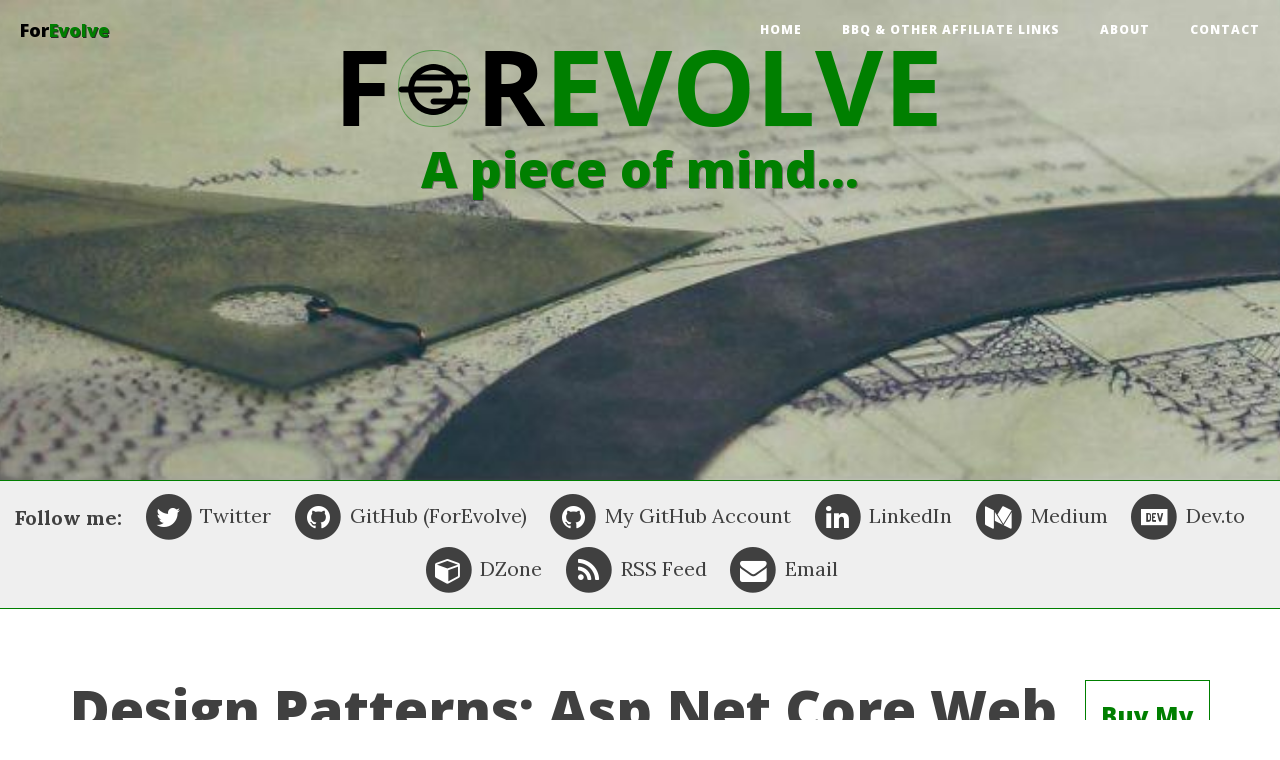

--- FILE ---
content_type: text/html; charset=utf-8
request_url: https://www.forevolve.com/en/articles/2017/09/11/design-patterns-web-api-service-and-repository-part-9/
body_size: 19003
content:
   
<!DOCTYPE html>
<html lang="en">
    <head>
    <meta charset="utf-8">
    <meta http-equiv="X-UA-Compatible" content="IE=edge">
    <meta name="viewport" content="width=device-width, initial-scale=1">
    <meta name="description" content="A piece of mind">

    <title>Design Patterns: Asp.Net Core Web API, services, and repositories - ForEvolve | Part 9: the NinjaMappingService and the Façade pattern</title>

    <meta name="author" content="Carl-Hugo Marcotte" />
    <meta property="og:title" content="Design Patterns: Asp.Net Core Web API, services, and repositories">
    <meta property="og:description" content="In the previous article, we explored Azure Table Storage briefly, and we created the NinjaEntity class.Doing so opened up a new concern: mapping Ninja to Nin...">
    <meta property="og:url" content="http://www.forevolve.com/en/articles/2017/09/11/design-patterns-web-api-service-and-repository-part-9/" />
    <meta property="og:site_name" content="ForEvolve" />
    <meta property="og:locale" content="en_US" />

    <meta name="twitter:site" content="@" />
    <meta name="twitter:description" content="In the previous article, we explored Azure Table Storage briefly, and we created the NinjaEntity class.Doing so opened up a new concern: mapping Ninja to Nin..." /><meta property="og:image" content="https://cdn.forevolve.com/blog/images/articles-header/2017-07-00-asp-net-core-design-patterns.png" /><meta name="twitter:image" content="https://cdn.forevolve.com/blog/images/articles-header/2017-07-00-asp-net-core-design-patterns.png" />

    
        <meta property="og:type" content="article" />
        <meta property="article:published_time" content="2017-09-11 05:00:00 +0000" />
        
        <meta property="article:author" content="https://www.facebook.com/carl.hugo.marcotte" />
        
        <meta property="article:publisher" content="https://www.facebook.com/carl.hugo.marcotte" />
        
        <meta property="article:section" content="" />

        <!-- I use the page.categories property for OG tags. -->
        
            <meta property="article:tag" content="en/articles" />
        

        <!-- I prefer the summary_large_image Twitter card for posts. -->
        <meta name="twitter:card" content="summary_large_image" />
        <!-- You, you're the creator. -->
        <meta name="twitter:creator" content="@CarlHugoM" />
        <!-- This property is for the article title, not site title. -->
        <meta name="twitter:title" content="Design Patterns: Asp.Net Core Web API, services, and repositories" />
    

    <link rel="canonical" href="http://www.forevolve.com/en/articles/2017/09/11/design-patterns-web-api-service-and-repository-part-9/">

    <!-- Bootstrap Core CSS -->
    <link rel="stylesheet" href="/css/bootstrap.min.css" defer>

    <!-- Custom CSS -->
    <link rel="stylesheet" href="/css/clean-blog.min.css?stamp=2024-04-10T06:41" defer>

    <!-- Custom Fonts -->
    <link href="//maxcdn.bootstrapcdn.com/font-awesome/4.7.0/css/font-awesome.min.css" rel="stylesheet" type="text/css" defer>
    <link href='//fonts.googleapis.com/css?family=Lora:400,700,400italic,700italic' rel='stylesheet' type='text/css'>
    <link href='//fonts.googleapis.com/css?family=Open+Sans:300italic,400italic,600italic,700italic,800italic,400,300,600,700,800' rel='stylesheet' type='text/css'>
    <link rel="stylesheet" href="https://cdnjs.cloudflare.com/ajax/libs/prism/1.27.0/plugins/diff-highlight/prism-diff-highlight.min.css" integrity="sha512-rErSjI34XKsATVf+BW6GnuWVmj7imdMR7AIyb4ydHhiMFewUiJOeN9bYO35iCgdG+3Bxkl0GkAs0E8hrDYooLA==" crossorigin="anonymous" referrerpolicy="no-referrer" defer /><link rel="apple-touch-icon" sizes="180x180" href="/favicons/apple-touch-icon.png">
    <link rel="icon" type="image/png" sizes="32x32" href="/favicons/favicon-32x32.png">
    <link rel="icon" type="image/png" sizes="16x16" href="/favicons/favicon-16x16.png">
    <link rel="manifest" href="/favicons/site.webmanifest">
    <link rel="mask-icon" href="/favicons/safari-pinned-tab.svg" color="#238713">
    <link rel="shortcut icon" href="/favicons/favicon.ico">
    <meta name="msapplication-TileColor" content="#ffc40d">
    <meta name="msapplication-config" content="/favicons/browserconfig.xml">
    <meta name="theme-color" content="#ffffff">

    <!-- HTML5 Shim and Respond.js IE8 support of HTML5 elements and media queries -->
    <!-- WARNING: Respond.js doesn't work if you view the page via file:// -->
    <!--[if lt IE 9]>
        <script src="https://oss.maxcdn.com/libs/html5shiv/3.7.0/html5shiv.js"></script>
        <script src="https://oss.maxcdn.com/libs/respond.js/1.4.2/respond.min.js"></script>
    <![endif]-->

    <link type="application/atom+xml" rel="alternate" href="http://www.forevolve.com/feed.xml" title="ForEvolve" />

    <script>
    var ForEvolve = (function(window, undefined){
        var f = {
            isLocal: window.location.hostname === 'localhost'
        };
        window.disqus_config = function (){
            this.page = {
                url: "http://www.forevolve.com//en/articles/2017/09/11/design-patterns-web-api-service-and-repository-part-9/",  // Replace PAGE_URL with your page's canonical URL variable
                identifier: "/en/articles/2017/09/11/design-patterns-web-api-service-and-repository-part-9/", // Replace PAGE_IDENTIFIER with your page's unique identifier variable
                title: "Design Patterns: Asp.Net Core Web API, services, and repositories"
            };
            this.language = "en";
        };
        if(f.isLocal) {
            window.disqus_developer = 1;
        }
        return f;
    }(window));
    </script>
    <script type="text/javascript">
    var appInsights=window.appInsights||function(a){
    function b(a){c[a]=function(){var b=arguments;c.queue.push(function(){c[a].apply(c,b)})}}var c={config:a},d=document,e=window;setTimeout(function(){var b=d.createElement("script");b.src=a.url||"https://az416426.vo.msecnd.net/scripts/a/ai.0.js",d.getElementsByTagName("script")[0].parentNode.appendChild(b)});try{c.cookie=d.cookie}catch(a){}c.queue=[];for(var f=["Event","Exception","Metric","PageView","Trace","Dependency"];f.length;)b("track"+f.pop());if(b("setAuthenticatedUserContext"),b("clearAuthenticatedUserContext"),b("startTrackEvent"),b("stopTrackEvent"),b("startTrackPage"),b("stopTrackPage"),b("flush"),!a.disableExceptionTracking){f="onerror",b("_"+f);var g=e[f];e[f]=function(a,b,d,e,h){var i=g&&g(a,b,d,e,h);return!0!==i&&c["_"+f](a,b,d,e,h),i}}return c
    }({
        instrumentationKey:"525537e8-2ec2-4a51-93cd-2c0981ecabc2"
    });
    window.appInsights=appInsights,appInsights.queue&&0===appInsights.queue.length&&appInsights.trackPageView();
    </script>
</head>


    <body>
        <!-- Navigation -->
<nav class="navbar navbar-default navbar-custom navbar-fixed-top">
    <div class="container-fluid">
        <!-- Brand and toggle get grouped for better mobile display -->
        <div class="navbar-header page-scroll">
            <button type="button" class="navbar-toggle" data-toggle="collapse" data-target="#bs-example-navbar-collapse-1">
                <span class="sr-only">Toggle navigation</span>
                <span class="icon-bar"></span>
                <span class="icon-bar"></span>
                <span class="icon-bar"></span>
            </button>
            <a class="navbar-brand" href="/"> <span>For</span><span>Evolve</span> </a>
        </div>

        <!-- Collect the nav links, forms, and other content for toggling -->
        <div class="collapse navbar-collapse" id="bs-example-navbar-collapse-1">
            <ul class="nav navbar-nav navbar-right">
                <li>
                    <a href="/">Home</a>
                </li>
                   <li>
                    <a href="/BBQ/">BBQ &amp; other affiliate links</a>
                </li>  <li>
                    <a href="/about/">About</a>
                </li>  <li>
                    <a href="/contact/">Contact</a>
                </li>    <li class="visible-xs-block">
                    <a href="/languages/">Articles by language</a>
                </li>  <li class="visible-xs-block">
                    <a href="/levels/">Articles by proficiency levels</a>
                </li>  <li class="visible-xs-block">
                    <a href="/tags/">Articles by tags</a>
                </li>                                   
            </ul>
        </div>
        <!-- /.navbar-collapse -->
    </div>
    <!-- /.container -->
</nav>
<!-- Page Header -->
        <header class="intro-header" style="background-image: url('///cdn.forevolve.com/blog/images/pages-header/default-header.jpg')">
            <div class="container">
                <div class="row">
                    <div class="col-lg-8 col-lg-offset-2 col-md-10 col-md-offset-1">
                        <div class="site-heading">
                            <h1>ForEvolve</h1>
                            <span class="subheading">A piece of mind...</span>
                            
                        </div>
                    </div>
                </div>
            </div>
        </header>
        <nav class="follow-me-list-horizontal"><ul class="social-icons-list">
<li class="hidden-xs follow-me">Follow me:</li>
<li><a href="https://twitter.com/CarlHugoM" title="Twitter" rel="noopener" class="">
    <span class="fa-stack fa-lg">
        <i class="fa fa-circle fa-stack-2x"></i>
        <i class="fa fa-twitter fa-stack-1x fa-inverse"></i>
    </span>
    <span class="hidden-xs">Twitter</span>
</a></li>
<li><a href="https://github.com/ForEvolve" title="GitHub (ForEvolve)" rel="noopener" class="">
    <span class="fa-stack fa-lg">
        <i class="fa fa-circle fa-stack-2x"></i>
        <i class="fa fa-github fa-stack-1x fa-inverse"></i>
    </span>
    <span class="hidden-xs">GitHub (ForEvolve)</span>
</a></li>
<li><a href="https://github.com/Carl-Hugo" title="My GitHub Account" rel="noopener" class="">
    <span class="fa-stack fa-lg">
        <i class="fa fa-circle fa-stack-2x"></i>
        <i class="fa fa-github fa-stack-1x fa-inverse"></i>
    </span>
    <span class="hidden-xs">My GitHub Account</span>
</a></li>
<li><a href="https://www.linkedin.com/in/carl-hugo-marcotte" title="LinkedIn" rel="noopener" class="">
    <span class="fa-stack fa-lg">
        <i class="fa fa-circle fa-stack-2x"></i>
        <i class="fa fa-linkedin fa-stack-1x fa-inverse"></i>
    </span>
    <span class="hidden-xs">LinkedIn</span>
</a></li>
<li><a href="https://carlhugom.medium.com/" title="Medium" rel="noopener" class="">
    <span class="fa-stack fa-lg">
        <i class="fa fa-circle fa-stack-2x"></i>
        <i class="fa fa-medium fa-stack-1x fa-inverse"></i>
    </span>
    <span class="hidden-xs">Medium</span>
</a></li>
<li><a href="https://dev.to/carlhugom" title="Dev.to" rel="noopener" class="">
    <span class="fa-stack fa-lg">
        <i class="fa fa-circle fa-stack-2x"></i>
        <i class="fa icomoon icon-dev-dot-to fa-stack-1x fa-inverse"></i>
    </span>
    <span class="hidden-xs">Dev.to</span>
</a></li>
<li><a href="https://dzone.com/users/4734071/carlhugom.html" title="DZone" rel="noopener" class="">
    <span class="fa-stack fa-lg">
        <i class="fa fa-circle fa-stack-2x"></i>
        <i class="fa fa-cube fa-stack-1x fa-inverse"></i>
    </span>
    <span class="hidden-xs">DZone</span>
</a></li>
<li><a href="/feed.xml" title="RSS Feed" rel="noopener" class="">
    <span class="fa-stack fa-lg">
        <i class="fa fa-circle fa-stack-2x"></i>
        <i class="fa fa-rss fa-stack-1x fa-inverse"></i>
    </span>
    <span class="hidden-xs">RSS Feed</span>
</a></li>
<li><a href="mailto:blog@forevolve.com" title="Email" rel="noopener" class="">
    <span class="fa-stack fa-lg">
        <i class="fa fa-circle fa-stack-2x"></i>
        <i class="fa fa-envelope fa-stack-1x fa-inverse"></i>
    </span>
    <span class="hidden-xs">Email</span>
</a></li>
</ul>
</nav>

        <section class="visible-xs-block xs-top-buy-net5-book"><aside class="book">
    <a href="https://adpg.link/buy8" rel="noopener" target="_blank" title="Buy Architecting ASP.NET Core Applications: An Atypical Design Patterns Guide for .NET 8, C# 12, and Beyond, 3rd Edition">
        <h4>
            Buy My Book
            <small>
                <i class="fa fa-amazon"></i>
                Amazon <span title="As an Amazon Associate I earn from qualifying purchases." class="amazon-associate">(associate link)</span>

            </small>
        </h4>
        <img src="//cdn.forevolve.com/blog/images/net8-book-cover/ADPG-NET8-book-cover-200.png" alt="Architecting ASP.NET Core Applications: An Atypical Design Patterns Guide for .NET 8, C# 12, and Beyond, 3rd Edition">
    </a>
</aside><aside class="book">
    <a href="https://adpg.link/buycom6" rel="noopener" target="_blank" title="Buy An Atypical ASP.NET Core 6 Design Patterns Guide: A SOLID adventure into architectural principles and design patterns using .NET 6 and C# 10, 2nd Edition">
        <h4>
            Buy My Book
            <small>
                <i class="fa fa-amazon"></i>
                Amazon <span title="As an Amazon Associate I earn from qualifying purchases." class="amazon-associate">(associate link)</span>

            </small>
        </h4>
        <img src="//cdn.forevolve.com/blog/images/net6-book-cover/ADPG-NET6-book-cover-200.png" alt="An Atypical ASP.NET Core 6 Design Patterns Guide: A SOLID adventure into architectural principles and design patterns using .NET 6 and C# 10, 2nd Edition">
    </a>
</aside><aside class="book">
    <a href="https://net5.link/buy" rel="noopener" target="_blank" title="Buy An Atypical ASP.NET Core 5 Design Patterns Guide: A SOLID adventure into architectural principles, design patterns, .NET 5, and C#">
        <h4>
            Buy My Book
            <small>
                <i class="fa fa-amazon"></i>
                Amazon <span title="As an Amazon Associate I earn from qualifying purchases." class="amazon-associate">(associate link)</span>

            </small>
        </h4>
        <img src="//cdn.forevolve.com/blog/images/net5-book-cover/book-cover-200.png" alt="An Atypical ASP.NET Core 5 Design Patterns Guide: A SOLID adventure into architectural principles, design patterns, .NET 5, and C#">
    </a>
</aside></section>

          
 

<!-- Post Content -->
<article>
    <div class="container">
        <div class="row">
            <main class="col-sm-12 post-content">
                <!-- Post Header --><header class="intro-header">
                    <div class="hidden-xs intro-header-buy-net5-book"><aside class="book">
    <a href="https://adpg.link/buy8" rel="noopener" target="_blank" title="Buy Architecting ASP.NET Core Applications: An Atypical Design Patterns Guide for .NET 8, C# 12, and Beyond, 3rd Edition">
        <h4>
            Buy My Book
            <small>
                <i class="fa fa-amazon"></i>
                Amazon <span title="As an Amazon Associate I earn from qualifying purchases." class="amazon-associate">(associate link)</span>

            </small>
        </h4>
        <img src="//cdn.forevolve.com/blog/images/net8-book-cover/ADPG-NET8-book-cover-200.png" alt="Architecting ASP.NET Core Applications: An Atypical Design Patterns Guide for .NET 8, C# 12, and Beyond, 3rd Edition">
    </a>
</aside></div>


                    <div class="post-heading">
                        <h1>Design Patterns: Asp.Net Core Web API, services, and repositories</h1>
                        
                        <h2 class="subheading">Part 9: the NinjaMappingService and the Façade pattern</h2>
                        
                        <span class="meta">Posted by Carl-Hugo Marcotte on September 11, 2017</span>
                    </div>

                      
                    <aside class="languages">
                        <strong>Language: </strong>
                        <a href="/languages/#en-articles">English</a>

                          
                        <hr>
                        
                    </aside>
                         
                    <aside class="proficiency-level">
                        <strong>Target proficiency level:</strong>

                        
                        <a href="/levels/#proficiency-level-intermediate" title="Boolean logic, loops, and other language construct have no more secrets for you. You may have worked a little as a junior or as an intern. You may also have a degree or be a self-learner. The articles in this category should cover the necessary information to help beginners progress while assuming the audience know how to program.">Intermediate</a>
                        <small>(Has some coding experience)</small>
                    </aside>
                    

                    <aside class="tags">
                        <i class="glyphicon glyphicon-tags"></i>
                          
                        <a href="/tags/#design-patterns" title='View posts tagged with "Design Patterns"'><u>Design Patterns</u></a>,  
                        <a href="/tags/#asp-net-core" title='View posts tagged with "Asp.Net Core"'><u>Asp.Net Core</u></a>,  
                        <a href="/tags/#c" title='View posts tagged with "C#"'><u>C#</u></a>,  
                        <a href="/tags/#unit-test" title='View posts tagged with "Unit Test"'><u>Unit Test</u></a>,  
                        <a href="/tags/#xunit" title='View posts tagged with "XUnit"'><u>XUnit</u></a>,  
                        <a href="/tags/#fa%C3%A7ade-pattern" title='View posts tagged with "Façade Pattern"'><u>Façade Pattern</u></a> 
                    </aside>
                     
                    <figure>
                        <img src="///cdn.forevolve.com/blog/images/articles-header/2017-07-00-asp-net-core-design-patterns.png" alt="Design Patterns: Asp.Net Core Web API, services, and repositories"></figure>
                    
                    
                </header>

                <article>
                    <p>In the previous article, we explored Azure Table Storage briefly, and we created the <code class="language-plaintext highlighter-rouge">NinjaEntity</code> class.
Doing so opened up a new concern: mapping <code class="language-plaintext highlighter-rouge">Ninja</code> to <code class="language-plaintext highlighter-rouge">NinjaEntity</code>.</p>

<p>Before going further, to keep the external dependencies low, in this article, we will create a mapping system.
This will also allow us to explore an additional design pattern: the Façade. <!--more--></p>

<hr>

<blockquote>
  <p><strong>Tools</strong></p>

  <p>In a real life project, to speed up development, I would recommend the use of a library like
<a href="http://automapper.org/">AutoMapper</a>.
AutoMapper is a great tool that allows copying one object into another (and much more).</p>
</blockquote>

<hr>

<p><a href="#ninjamappingservice">Skip the shared part</a></p>

<h2 id="the-series-shared-section">The series (shared section)</h2>
<p>In the series, we will create an Asp.Net Core 2.0 Web API, and we will focus on the following major concerns:</p>

<ol>
  <li>The web part; the HTTP request and response handling.</li>
  <li>The business logic; the domain.</li>
  <li>The data access logic; reading and writing data.</li>
</ol>

<p>During the article, I will try to include the thinking process behind the code.</p>

<p>Technology-wise, we will use <a href="https://www.microsoft.com/net/core">Asp.Net Core</a>, <a href="https://docs.microsoft.com/en-us/azure/storage/storage-dotnet-how-to-use-tables">Azure Table Storage</a> and <a href="https://github.com/ForEvolve/Toc">ForEvolve Framework</a> to build the Web API.</p>

<p>To use the ForEvolve Framework (or let’s say toolbox), you will need to install packages from a custom NuGet feed.
If you dont know <a href="/en/articles/2017/08/06/how-to-use-a-custom-nuget-feed-in-visual-studio-2017/">How to use a custom NuGet feed in Visual Studio 2017</a>, feel free to take a look at this article.
If you do, the ForEvolve NuGet feed URI is <code class="language-plaintext highlighter-rouge">https://www.myget.org/F/forevolve/api/v3/index.json</code>.</p>

<p>We will also use <a href="https://xunit.github.io/">XUnit</a> and <a href="https://github.com/moq/moq4">Moq</a> for both unit and integration testing.</p>

<h3 id="table-of-content">Table of content</h3>

<table class="table table-striped table-hover">
    <thead class="thead-inverse">
        <tr>
            <th>Article</th>
            <th>Source code</th>
        </tr>
    </thead>
    <tbody>
        <tr>
            <td><a href="/en/articles/2017/08/11/design-patterns-web-api-service-and-repository-part-1/">Part 1: Introduction</a></td>
            <td><a href="https://github.com/ForEvolve/ForEvolve.Blog.Samples/tree/master/1.%20NinjaApi%20-%20Starting%20point">1. NinjaApi - Starting point</a></td>
        </tr>
        <tr>
            <td><a href="/en/articles/2017/08/14/design-patterns-web-api-service-and-repository-part-2/">Part 2: Dependency Injection</a></td>
            <td><a href="https://github.com/ForEvolve/ForEvolve.Blog.Samples/tree/master/DependencyInjection">DependencyInjection sample</a></td>
        </tr>
        <tr>
            <td><a href="/en/articles/2017/08/17/design-patterns-web-api-service-and-repository-part-3/">Part 3: Models and Controllers</a></td>
            <td><a href="https://github.com/ForEvolve/ForEvolve.Blog.Samples/tree/master/3.%20NinjaApi%20-%20ClansControllers">3. NinjaApi - ClansControllers</a></td>
        </tr>
        <tr>
            <td><a href="/en/articles/2017/08/22/design-patterns-web-api-service-and-repository-part-4/">Part 4: Services and the ClanService</a></td>
            <td><a href="https://github.com/ForEvolve/ForEvolve.Blog.Samples/tree/master/4.%20NinjaApi%20-%20The%20ClanService">4. NinjaApi - The ClanService</a></td>
        </tr>
        <tr>
            <td><a href="/en/articles/2017/08/25/design-patterns-web-api-service-and-repository-part-5/">Part 5: Repositories, the ClanRepository, and integration testing</a></td>
            <td><a href="https://github.com/ForEvolve/ForEvolve.Blog.Samples/tree/master/5.%20NinjaApi%20-%20Clans%20completed">5. NinjaApi - Clans completed</a></td>
        </tr>
        <tr>
            <td><a href="/en/articles/2017/08/30/design-patterns-web-api-service-and-repository-part-6/">Part 6: the NinjaController and the ninja sub-system</a></td>
            <td><a href="https://github.com/ForEvolve/ForEvolve.Blog.Samples/tree/master/6.%20NinjaApi%20-%20NinjaController">6. NinjaApi - NinjaController</a></td>
        </tr>
        <tr>
            <td><a href="/en/articles/2017/09/04/design-patterns-web-api-service-and-repository-part-7/">Part 7: the NinjaService</a></td>
            <td><a href="https://github.com/ForEvolve/ForEvolve.Blog.Samples/tree/master/7.%20NinjaApi%20-%20NinjaService">7. NinjaApi - NinjaService</a></td>
        </tr>
        <tr>
            <td><a href="/en/articles/2017/09/07/design-patterns-web-api-service-and-repository-part-8/">Part 8: Azure table storage and the data model</a></td>
            <td><a href="https://github.com/ForEvolve/ForEvolve.Blog.Samples/tree/master/8.%20NinjaApi%20-%20NinjaEntity">8. NinjaApi - NinjaEntity</a></td>
        </tr>
        <tr>
            <td><a href="/en/articles/2017/09/11/design-patterns-web-api-service-and-repository-part-9/">Part 9: the NinjaMappingService and the Façade pattern</a></td>
            <td><a href="https://github.com/ForEvolve/ForEvolve.Blog.Samples/tree/master/9.%20NinjaApi%20-%20NinjaMappingService">9. NinjaApi - NinjaMappingService</a></td>
        </tr>
        <tr>
            <td><a href="/en/articles/2017/09/14/design-patterns-web-api-service-and-repository-part-10/">Part 10: the NinjaRepository and ForEvolve.Azure</a></td>
            <td><a href="https://github.com/ForEvolve/ForEvolve.Blog.Samples/tree/master/10.%20NinjaApi%20-%20NinjaRepository">10. NinjaApi - NinjaRepository</a></td>
        </tr>
        <tr>
            <td><a href="/en/articles/2017/10/02/design-patterns-web-api-service-and-repository-part-11/">Part 11: Integration testing</a></td>
            <td><a href="https://github.com/ForEvolve/ForEvolve.Blog.Samples/tree/master/11.%20NinjaApi%20-%20IntegrationTesting">11. NinjaApi - IntegrationTesting</a></td>
        </tr>
        <tr>
            <td>More might come someday…</td>
            <td> </td>
        </tr>
    </tbody>
</table>

<p><em>I will update the table of content as the series progress.</em></p>

<h3 id="prerequisites">“Prerequisites”</h3>
<p>In the series, I will cover multiple subjects, more or less in details, and I will assume that you have a little idea about what a Web API is, that you know C# and that you already have a development environment setup (i.e.: Visual Studio, Asp.Net Core, etc.).</p>

<h3 id="the-goal">The goal</h3>
<p>At the end of this article series, you should be able to program an Asp.Net Core Web API in a structured and testable way using the explained techniques (design patterns).
These design patterns offer a clean way to follow the Single Responsibility Principle.</p>

<p>Since design patterns are language-agnostic, you can use them in different applications and languages. In an <a href="https://angular.io/">Angular</a> application, you will most likely use Dependency Injection for example.</p>

<p>This is one of the beauties of <strong>design patterns; they are tools to be used, not feared!</strong></p>

<h3 id="aspnet-core-20">Asp.Net Core 2.0</h3>
<p>At the time of the writing, Asp.Net Core 2.0 was still in prerelease, and I updated the code samples to use the release version.</p>

<p>You will need the <a href="https://www.microsoft.com/net/download/core">.NET Core 2.0.0 SDK</a> and <a href="https://www.visualstudio.com/">Visual Studio 2017 update 3</a> or the IDE/code editor of your choosing.</p>

<hr>

<h2 id="ninjamappingservice">NinjaMappingService</h2>

<p>Before going further, we will create an <code class="language-plaintext highlighter-rouge">INinjaMappingService</code> interface that will become our “ninja mapping hub.”</p>

<p>The <code class="language-plaintext highlighter-rouge">INinjaMappingService</code> responsibility is to offer a centralized and convenient way to convert <code class="language-plaintext highlighter-rouge">Ninja</code> to <code class="language-plaintext highlighter-rouge">NinjaEntity</code> and vice versa.
We will also need to convert <code class="language-plaintext highlighter-rouge">IEnumerable&lt;NinjaEntity&gt;</code> to <code class="language-plaintext highlighter-rouge">IEnumerable&lt;Ninja&gt;</code> (for the <code class="language-plaintext highlighter-rouge">ReadAll*()</code> methods).</p>

<p>In its current state, our Ninja App does not need to convert <code class="language-plaintext highlighter-rouge">IEnumerable&lt;Ninja&gt;</code> to <code class="language-plaintext highlighter-rouge">IEnumerable&lt;NinjaEntity&gt;</code> so we will omit that functionality to keep our project clean of useless code.
If the need of such operation ever arises, we will add it then, and only then.</p>

<blockquote>
  <p>I could have added those methods directly in the <code class="language-plaintext highlighter-rouge">NinjaRepository</code> class, but remember SOLID and it single responsibility principle (SRP): <strong>A class should have only one reason to change</strong>.</p>
</blockquote>

<div class="language-csharp highlighter-rouge"><div class="highlight"><pre class="highlight"><code><span class="k">namespace</span> <span class="nn">ForEvolve.Blog.Samples.NinjaApi.Services</span>
<span class="p">{</span>
    <span class="k">public</span> <span class="k">interface</span> <span class="nc">INinjaMappingService</span>
    <span class="p">{</span>
        <span class="n">Ninja</span> <span class="nf">Map</span><span class="p">(</span><span class="n">NinjaEntity</span> <span class="n">entity</span><span class="p">);</span>
        <span class="n">NinjaEntity</span> <span class="nf">Map</span><span class="p">(</span><span class="n">Ninja</span> <span class="n">ninja</span><span class="p">);</span>
        <span class="n">IEnumerable</span><span class="p">&lt;</span><span class="n">Ninja</span><span class="p">&gt;</span> <span class="nf">Map</span><span class="p">(</span><span class="n">IEnumerable</span><span class="p">&lt;</span><span class="n">NinjaEntity</span><span class="p">&gt;</span> <span class="n">entity</span><span class="p">);</span>
    <span class="p">}</span>
<span class="p">}</span>
</code></pre></div></div>

<p>While thinking about it, a little more, I want to use <code class="language-plaintext highlighter-rouge">Ninja Map(NinjaEntity entity);</code> in <code class="language-plaintext highlighter-rouge">IEnumerable&lt;Ninja&gt; Map(IEnumerable&lt;NinjaEntity&gt; entity);</code>.
This could be a little harder to test than expected, which leads me to a more fine-grained design.</p>

<p>We will keep the <code class="language-plaintext highlighter-rouge">INinjaMappingService</code>, but it will simply become a <strong>Façade</strong>.</p>

<hr>

<aside>
    <section class="with-amazon-content">
        <figure class="blog-content">
            <header>Façade Pattern</header>
            <blockquote>The role of the Façade pattern is to provide different high-level views of subsystems whose details are hidden from users. In general, the operations that might be desirable from a user's perspective could be made up of different selections of parts of the subsystems.</blockquote>
            <figcaption>
                Excerpted from <cite>C# 3.0 Design Patterns: Use the Power of C# 3.0 to Solve Real-World Problems</cite> by Judith Bishop, published by O'Reilly Media.
                Two chapters are available online at <a href="https://msdn.microsoft.com/en-us/library/orm-9780596527730-01-04.aspx#Anchor_0">msdn.microsoft.com</a>.
            </figcaption>
        </figure>
        <aside class="amazon-content">
            <iframe style="width:120px;height:240px;" marginwidth="0" marginheight="0" scrolling="no" frameborder="0" src="//ws-na.amazon-adsystem.com/widgets/q?ServiceVersion=20070822&amp;OneJS=1&amp;Operation=GetAdHtml&amp;MarketPlace=US&amp;source=ac&amp;ref=tf_til&amp;ad_type=product_link&amp;tracking_id=forevolve0b-20&amp;marketplace=amazon&amp;region=US&amp;placement=059652773X&amp;asins=059652773X&amp;linkId=dccb52fe1568f137f6956103450bd87e&amp;show_border=false&amp;link_opens_in_new_window=true&amp;price_color=404040&amp;title_color=007f00&amp;bg_color=ffffff"></iframe>
        </aside>
    </section>
    <footer>
        This is a great design patterns book. I highly recommend it.
    </footer>
</aside>

<hr>

<h3 id="mapping-subsystem">Mapping subsystem</h3>

<p>Behind our Façade hides the mapping subsystem.
I created a little visual representation of the design.</p>

<p>Beware, the schema looks complicated, but it is pretty simple.
The hard part was to represent the concept in a single diagram.</p>

<p>I used colors to identify elements.</p>

<ul>
  <li>
<code class="language-plaintext highlighter-rouge">Ninja Map(NinjaEntity entity);</code> reference color is blue.</li>
  <li>
<code class="language-plaintext highlighter-rouge">NinjaEntity Map(Ninja ninja);</code> reference color is green.</li>
  <li>
<code class="language-plaintext highlighter-rouge">IEnumerable&lt;Ninja&gt; Map(IEnumerable&lt;NinjaEntity&gt; entity);</code> reference color is yellow.</li>
</ul>

<p>Let’s take a look:</p>

<p><a href="//cdn.forevolve.com/blog/images/2017/ninja-mapper-diagram.gif"><img src="//cdn.forevolve.com/blog/images/2017/ninja-mapper-diagram.gif" alt="Ninja Mapper diagram"></a></p>

<p>The first large red interface is a generic mapping interface with only one method defined: the <code class="language-plaintext highlighter-rouge">Map</code> method.</p>

<div class="language-csharp highlighter-rouge"><div class="highlight"><pre class="highlight"><code><span class="k">namespace</span> <span class="nn">ForEvolve.Blog.Samples.NinjaApi.Mappers</span>
<span class="p">{</span>
    <span class="k">public</span> <span class="k">interface</span> <span class="nc">IMapper</span><span class="p">&lt;</span><span class="n">TSource</span><span class="p">,</span> <span class="n">TDestination</span><span class="p">&gt;</span>
    <span class="p">{</span>
        <span class="n">TDestination</span> <span class="nf">Map</span><span class="p">(</span><span class="n">TSource</span> <span class="n">entity</span><span class="p">);</span>
    <span class="p">}</span>
<span class="p">}</span>
</code></pre></div></div>

<p>In the second “row” there are six interfaces. Those interfaces do not exist in code; they are simply defining the generic types of <code class="language-plaintext highlighter-rouge">IMapper&lt;TSource, TDestination&gt;</code>.
Even more, the first three are the same as the last three; I only needed more space to make the diagram clearer.</p>

<blockquote>
  <p><img class="emoji" title=":thought_balloon:" alt=":thought_balloon:" src="https://github.githubassets.com/images/icons/emoji/unicode/1f4ad.png" height="20" width="20"> I would have needed a 3D diagram to make this clearer…</p>
</blockquote>

<h4 id="the-left-side">The left side</h4>

<p>We will create three classes, each one with a single mapping responsibility (implementing <code class="language-plaintext highlighter-rouge">IMapper&lt;TSource, TDestination&gt;</code>).</p>

<ul>
  <li>
<code class="language-plaintext highlighter-rouge">NinjaEntityToNinjaMapper</code> will implement <code class="language-plaintext highlighter-rouge">IMapper&lt;NinjaEntity, Ninja&gt;</code>
</li>
  <li>
<code class="language-plaintext highlighter-rouge">NinjaToNinjaEntityMapper</code> will implement <code class="language-plaintext highlighter-rouge">IMapper&lt;Ninja, NinjaEntity&gt;</code>
</li>
  <li>
<code class="language-plaintext highlighter-rouge">NinjaEntityEnumerableToNinjaMapper</code> will implement <code class="language-plaintext highlighter-rouge">IMapper&lt;IEnumerable&lt;NinjaEntity&gt;, IEnumerable&lt;Ninja&gt;&gt;</code>
</li>
</ul>

<blockquote>
  <p>This is a very flexible design where each mapper is independent.</p>
</blockquote>

<h5 id="ninjatoninjaentitymapper">NinjaToNinjaEntityMapper</h5>

<p><code class="language-plaintext highlighter-rouge">NinjaToNinjaEntityMapper</code> implement <code class="language-plaintext highlighter-rouge">IMapper&lt;Ninja, NinjaEntity&gt;</code>.
Its role is to convert <code class="language-plaintext highlighter-rouge">Ninja</code> to <code class="language-plaintext highlighter-rouge">NinjaEntity</code>.</p>

<p><strong>The test:</strong></p>

<div class="language-csharp highlighter-rouge"><div class="highlight"><pre class="highlight"><code><span class="k">namespace</span> <span class="nn">ForEvolve.Blog.Samples.NinjaApi.Mappers</span>
<span class="p">{</span>
    <span class="k">public</span> <span class="k">class</span> <span class="nc">NinjaToNinjaEntityMapperTest</span>
    <span class="p">{</span>
        <span class="k">protected</span> <span class="n">NinjaToNinjaEntityMapper</span> <span class="n">MapperUnderTest</span> <span class="p">{</span> <span class="k">get</span><span class="p">;</span> <span class="p">}</span>

        <span class="k">public</span> <span class="nf">NinjaToNinjaEntityMapperTest</span><span class="p">()</span>
        <span class="p">{</span>
            <span class="n">MapperUnderTest</span> <span class="p">=</span> <span class="k">new</span> <span class="nf">NinjaToNinjaEntityMapper</span><span class="p">();</span>
        <span class="p">}</span>

        <span class="k">public</span> <span class="k">class</span> <span class="nc">Map</span> <span class="p">:</span> <span class="n">NinjaToNinjaEntityMapperTest</span>
        <span class="p">{</span>
            <span class="p">[</span><span class="n">Fact</span><span class="p">]</span>
            <span class="k">public</span> <span class="k">void</span> <span class="nf">Should_return_a_well_formatted_entity</span><span class="p">()</span>
            <span class="p">{</span>
                <span class="c1">// Arrange</span>
                <span class="kt">var</span> <span class="n">ninja</span> <span class="p">=</span> <span class="k">new</span> <span class="n">Ninja</span>
                <span class="p">{</span>
                    <span class="n">Key</span> <span class="p">=</span> <span class="s">"Some key"</span><span class="p">,</span>
                    <span class="n">Name</span> <span class="p">=</span> <span class="s">"Some name"</span><span class="p">,</span>
                    <span class="n">Level</span> <span class="p">=</span> <span class="m">45</span><span class="p">,</span>
                    <span class="n">Clan</span> <span class="p">=</span> <span class="k">new</span> <span class="n">Clan</span> <span class="p">{</span> <span class="n">Name</span> <span class="p">=</span> <span class="s">"Super clan"</span> <span class="p">}</span>
                <span class="p">};</span>

                <span class="c1">// Act</span>
                <span class="kt">var</span> <span class="n">result</span> <span class="p">=</span> <span class="n">MapperUnderTest</span><span class="p">.</span><span class="nf">Map</span><span class="p">(</span><span class="n">ninja</span><span class="p">);</span>

                <span class="c1">// Assert</span>
                <span class="n">Assert</span><span class="p">.</span><span class="nf">Equal</span><span class="p">(</span><span class="s">"Some key"</span><span class="p">,</span> <span class="n">result</span><span class="p">.</span><span class="n">RowKey</span><span class="p">);</span>
                <span class="n">Assert</span><span class="p">.</span><span class="nf">Equal</span><span class="p">(</span><span class="s">"Some name"</span><span class="p">,</span> <span class="n">result</span><span class="p">.</span><span class="n">Name</span><span class="p">);</span>
                <span class="n">Assert</span><span class="p">.</span><span class="nf">Equal</span><span class="p">(</span><span class="m">45</span><span class="p">,</span> <span class="n">result</span><span class="p">.</span><span class="n">Level</span><span class="p">);</span>
                <span class="n">Assert</span><span class="p">.</span><span class="nf">Equal</span><span class="p">(</span><span class="s">"Super clan"</span><span class="p">,</span> <span class="n">result</span><span class="p">.</span><span class="n">PartitionKey</span><span class="p">);</span>
            <span class="p">}</span>
        <span class="p">}</span>
    <span class="p">}</span>
<span class="p">}</span>
</code></pre></div></div>

<p><strong>The implementation:</strong></p>

<div class="language-csharp highlighter-rouge"><div class="highlight"><pre class="highlight"><code><span class="k">namespace</span> <span class="nn">ForEvolve.Blog.Samples.NinjaApi.Mappers</span>
<span class="p">{</span>
    <span class="k">public</span> <span class="k">class</span> <span class="nc">NinjaToNinjaEntityMapper</span> <span class="p">:</span> <span class="n">IMapper</span><span class="p">&lt;</span><span class="n">Ninja</span><span class="p">,</span> <span class="n">NinjaEntity</span><span class="p">&gt;</span>
    <span class="p">{</span>
        <span class="k">public</span> <span class="n">NinjaEntity</span> <span class="nf">Map</span><span class="p">(</span><span class="n">Ninja</span> <span class="n">ninja</span><span class="p">)</span>
        <span class="p">{</span>
            <span class="kt">var</span> <span class="n">entity</span> <span class="p">=</span> <span class="k">new</span> <span class="n">NinjaEntity</span>
            <span class="p">{</span>
                <span class="n">PartitionKey</span> <span class="p">=</span> <span class="n">ninja</span><span class="p">.</span><span class="n">Clan</span><span class="p">.</span><span class="n">Name</span><span class="p">,</span>
                <span class="n">RowKey</span> <span class="p">=</span> <span class="n">ninja</span><span class="p">.</span><span class="n">Key</span><span class="p">,</span>
                <span class="n">Name</span> <span class="p">=</span> <span class="n">ninja</span><span class="p">.</span><span class="n">Name</span><span class="p">,</span>
                <span class="n">Level</span> <span class="p">=</span> <span class="n">ninja</span><span class="p">.</span><span class="n">Level</span>
            <span class="p">};</span>
            <span class="k">return</span> <span class="n">entity</span><span class="p">;</span>
        <span class="p">}</span>
    <span class="p">}</span>
<span class="p">}</span>
</code></pre></div></div>

<h5 id="ninjaentitytoninjamapper">NinjaEntityToNinjaMapper</h5>

<p><code class="language-plaintext highlighter-rouge">NinjaEntityToNinjaMapper</code> implement <code class="language-plaintext highlighter-rouge">IMapper&lt;NinjaEntity, Ninja&gt;</code>.
Its role is to convert <code class="language-plaintext highlighter-rouge">Ninja</code> to <code class="language-plaintext highlighter-rouge">NinjaEntity</code>.</p>

<p><strong>The test:</strong></p>

<div class="language-csharp highlighter-rouge"><div class="highlight"><pre class="highlight"><code><span class="k">namespace</span> <span class="nn">ForEvolve.Blog.Samples.NinjaApi.Mappers</span>
<span class="p">{</span>
    <span class="k">public</span> <span class="k">class</span> <span class="nc">NinjaEntityToNinjaMapperTest</span>
    <span class="p">{</span>
        <span class="k">protected</span> <span class="n">NinjaEntityToNinjaMapper</span> <span class="n">MapperUnderTest</span> <span class="p">{</span> <span class="k">get</span><span class="p">;</span> <span class="p">}</span>

        <span class="k">public</span> <span class="nf">NinjaEntityToNinjaMapperTest</span><span class="p">()</span>
        <span class="p">{</span>
            <span class="n">MapperUnderTest</span> <span class="p">=</span> <span class="k">new</span> <span class="nf">NinjaEntityToNinjaMapper</span><span class="p">();</span>
        <span class="p">}</span>

        <span class="k">public</span> <span class="k">class</span> <span class="nc">Map</span> <span class="p">:</span> <span class="n">NinjaEntityToNinjaMapperTest</span>
        <span class="p">{</span>
            <span class="p">[</span><span class="n">Fact</span><span class="p">]</span>
            <span class="k">public</span> <span class="k">void</span> <span class="nf">Should_return_a_well_formatted_ninja</span><span class="p">()</span>
            <span class="p">{</span>
                <span class="c1">// Arrange</span>
                <span class="kt">var</span> <span class="n">entity</span> <span class="p">=</span> <span class="k">new</span> <span class="n">NinjaEntity</span>
                <span class="p">{</span>
                    <span class="n">Level</span> <span class="p">=</span> <span class="m">10</span><span class="p">,</span>
                    <span class="n">Name</span> <span class="p">=</span> <span class="s">"Some fake name"</span><span class="p">,</span>
                    <span class="n">PartitionKey</span> <span class="p">=</span> <span class="s">"Some clan name"</span><span class="p">,</span>
                    <span class="n">RowKey</span> <span class="p">=</span> <span class="s">"Some ninja key"</span>
                <span class="p">};</span>

                <span class="c1">// Act</span>
                <span class="kt">var</span> <span class="n">result</span> <span class="p">=</span> <span class="n">MapperUnderTest</span><span class="p">.</span><span class="nf">Map</span><span class="p">(</span><span class="n">entity</span><span class="p">);</span>

                <span class="c1">// Assert</span>
                <span class="n">Assert</span><span class="p">.</span><span class="nf">Equal</span><span class="p">(</span><span class="m">10</span><span class="p">,</span> <span class="n">result</span><span class="p">.</span><span class="n">Level</span><span class="p">);</span>
                <span class="n">Assert</span><span class="p">.</span><span class="nf">Equal</span><span class="p">(</span><span class="s">"Some fake name"</span><span class="p">,</span> <span class="n">result</span><span class="p">.</span><span class="n">Name</span><span class="p">);</span>
                <span class="n">Assert</span><span class="p">.</span><span class="nf">NotNull</span><span class="p">(</span><span class="n">result</span><span class="p">.</span><span class="n">Clan</span><span class="p">);</span>
                <span class="n">Assert</span><span class="p">.</span><span class="nf">Equal</span><span class="p">(</span><span class="s">"Some clan name"</span><span class="p">,</span> <span class="n">result</span><span class="p">.</span><span class="n">Clan</span><span class="p">.</span><span class="n">Name</span><span class="p">);</span>
                <span class="n">Assert</span><span class="p">.</span><span class="nf">Equal</span><span class="p">(</span><span class="s">"Some ninja key"</span><span class="p">,</span> <span class="n">result</span><span class="p">.</span><span class="n">Key</span><span class="p">);</span>
            <span class="p">}</span>
        <span class="p">}</span>
    <span class="p">}</span>
<span class="p">}</span>
</code></pre></div></div>

<p><strong>The implementation:</strong></p>

<div class="language-csharp highlighter-rouge"><div class="highlight"><pre class="highlight"><code><span class="k">namespace</span> <span class="nn">ForEvolve.Blog.Samples.NinjaApi.Mappers</span>
<span class="p">{</span>
    <span class="k">public</span> <span class="k">class</span> <span class="nc">NinjaEntityToNinjaMapper</span> <span class="p">:</span> <span class="n">IMapper</span><span class="p">&lt;</span><span class="n">NinjaEntity</span><span class="p">,</span> <span class="n">Ninja</span><span class="p">&gt;</span>
    <span class="p">{</span>
        <span class="k">public</span> <span class="n">Ninja</span> <span class="nf">Map</span><span class="p">(</span><span class="n">NinjaEntity</span> <span class="n">entity</span><span class="p">)</span>
        <span class="p">{</span>
            <span class="kt">var</span> <span class="n">ninja</span> <span class="p">=</span> <span class="k">new</span> <span class="n">Ninja</span>
            <span class="p">{</span>
                <span class="n">Key</span> <span class="p">=</span> <span class="n">entity</span><span class="p">.</span><span class="n">RowKey</span><span class="p">,</span>
                <span class="n">Clan</span> <span class="p">=</span> <span class="k">new</span> <span class="n">Clan</span> <span class="p">{</span> <span class="n">Name</span> <span class="p">=</span> <span class="n">entity</span><span class="p">.</span><span class="n">PartitionKey</span> <span class="p">},</span>
                <span class="n">Level</span> <span class="p">=</span> <span class="n">entity</span><span class="p">.</span><span class="n">Level</span><span class="p">,</span>
                <span class="n">Name</span> <span class="p">=</span> <span class="n">entity</span><span class="p">.</span><span class="n">Name</span>
            <span class="p">};</span>
            <span class="k">return</span> <span class="n">ninja</span><span class="p">;</span>
        <span class="p">}</span>
    <span class="p">}</span>
<span class="p">}</span>
</code></pre></div></div>

<h5 id="ninjaentityenumerabletoninjamapper">NinjaEntityEnumerableToNinjaMapper</h5>

<p><code class="language-plaintext highlighter-rouge">NinjaEntityEnumerableToNinjaMapper</code> implement <code class="language-plaintext highlighter-rouge">IMapper&lt;IEnumerable&lt;NinjaEntity&gt;, IEnumerable&lt;Ninja&gt;&gt;</code>.
Its role is to convert <code class="language-plaintext highlighter-rouge">Ninja</code> to <code class="language-plaintext highlighter-rouge">NinjaEntity</code>.</p>

<p><strong>The test:</strong></p>

<div class="language-csharp highlighter-rouge"><div class="highlight"><pre class="highlight"><code><span class="k">namespace</span> <span class="nn">ForEvolve.Blog.Samples.NinjaApi.Mappers</span>
<span class="p">{</span>
    <span class="k">public</span> <span class="k">class</span> <span class="nc">NinjaEntityEnumerableToNinjaMapperTest</span>
    <span class="p">{</span>
        <span class="k">protected</span> <span class="n">NinjaEntityEnumerableToNinjaMapper</span> <span class="n">MapperUnderTest</span> <span class="p">{</span> <span class="k">get</span><span class="p">;</span> <span class="p">}</span>
        <span class="k">protected</span> <span class="n">Mock</span><span class="p">&lt;</span><span class="n">IMapper</span><span class="p">&lt;</span><span class="n">NinjaEntity</span><span class="p">,</span> <span class="n">Ninja</span><span class="p">&gt;&gt;</span> <span class="n">NinjaEntityToNinjaMapperMock</span> <span class="p">{</span> <span class="k">get</span><span class="p">;</span> <span class="p">}</span>

        <span class="k">public</span> <span class="nf">NinjaEntityEnumerableToNinjaMapperTest</span><span class="p">()</span>
        <span class="p">{</span>
            <span class="n">NinjaEntityToNinjaMapperMock</span> <span class="p">=</span> <span class="k">new</span> <span class="n">Mock</span><span class="p">&lt;</span><span class="n">IMapper</span><span class="p">&lt;</span><span class="n">NinjaEntity</span><span class="p">,</span> <span class="n">Ninja</span><span class="p">&gt;&gt;();</span>
            <span class="n">MapperUnderTest</span> <span class="p">=</span> <span class="k">new</span> <span class="nf">NinjaEntityEnumerableToNinjaMapper</span><span class="p">(</span><span class="n">NinjaEntityToNinjaMapperMock</span><span class="p">.</span><span class="n">Object</span><span class="p">);</span>
        <span class="p">}</span>

        <span class="k">public</span> <span class="k">class</span> <span class="nc">Map</span> <span class="p">:</span> <span class="n">NinjaEntityEnumerableToNinjaMapperTest</span>
        <span class="p">{</span>
            <span class="p">[</span><span class="n">Fact</span><span class="p">]</span>
            <span class="k">public</span> <span class="k">void</span> <span class="nf">Should_delegate_mapping_to_the_sinlge_entity_mapper</span><span class="p">()</span>
            <span class="p">{</span>
                <span class="c1">// Arrange</span>
                <span class="kt">var</span> <span class="n">ninja1</span> <span class="p">=</span> <span class="k">new</span> <span class="nf">NinjaEntity</span><span class="p">();</span>
                <span class="kt">var</span> <span class="n">ninja2</span> <span class="p">=</span> <span class="k">new</span> <span class="nf">NinjaEntity</span><span class="p">();</span>
                <span class="kt">var</span> <span class="n">ninjaEntities</span> <span class="p">=</span> <span class="k">new</span> <span class="n">List</span><span class="p">&lt;</span><span class="n">NinjaEntity</span><span class="p">&gt;</span> <span class="p">{</span> <span class="n">ninja1</span><span class="p">,</span> <span class="n">ninja2</span> <span class="p">};</span>

                <span class="n">NinjaEntityToNinjaMapperMock</span>
                    <span class="p">.</span><span class="nf">Setup</span><span class="p">(</span><span class="n">x</span> <span class="p">=&gt;</span> <span class="n">x</span><span class="p">.</span><span class="nf">Map</span><span class="p">(</span><span class="n">It</span><span class="p">.</span><span class="n">IsAny</span><span class="p">&lt;</span><span class="n">NinjaEntity</span><span class="p">&gt;()))</span>
                    <span class="p">.</span><span class="nf">Returns</span><span class="p">(</span><span class="k">new</span> <span class="nf">Ninja</span><span class="p">())</span>
                    <span class="p">.</span><span class="nf">Verifiable</span><span class="p">();</span>

                <span class="c1">// Act</span>
                <span class="kt">var</span> <span class="n">result</span> <span class="p">=</span> <span class="n">MapperUnderTest</span><span class="p">.</span><span class="nf">Map</span><span class="p">(</span><span class="n">ninjaEntities</span><span class="p">);</span>

                <span class="c1">// Assert</span>
                <span class="n">NinjaEntityToNinjaMapperMock</span><span class="p">.</span><span class="nf">Verify</span><span class="p">(</span><span class="n">x</span> <span class="p">=&gt;</span> <span class="n">x</span><span class="p">.</span><span class="nf">Map</span><span class="p">(</span><span class="n">ninja1</span><span class="p">),</span> <span class="n">Times</span><span class="p">.</span><span class="n">Once</span><span class="p">);</span>
                <span class="n">NinjaEntityToNinjaMapperMock</span><span class="p">.</span><span class="nf">Verify</span><span class="p">(</span><span class="n">x</span> <span class="p">=&gt;</span> <span class="n">x</span><span class="p">.</span><span class="nf">Map</span><span class="p">(</span><span class="n">ninja2</span><span class="p">),</span> <span class="n">Times</span><span class="p">.</span><span class="n">Once</span><span class="p">);</span>
            <span class="p">}</span>
        <span class="p">}</span>
    <span class="p">}</span>
<span class="p">}</span>
</code></pre></div></div>

<p><strong>The implementation:</strong></p>

<div class="language-csharp highlighter-rouge"><div class="highlight"><pre class="highlight"><code><span class="k">namespace</span> <span class="nn">ForEvolve.Blog.Samples.NinjaApi.Mappers</span>
<span class="p">{</span>
    <span class="k">public</span> <span class="k">class</span> <span class="nc">NinjaEntityEnumerableToNinjaMapper</span> <span class="p">:</span> <span class="n">IMapper</span><span class="p">&lt;</span><span class="n">IEnumerable</span><span class="p">&lt;</span><span class="n">NinjaEntity</span><span class="p">&gt;,</span> <span class="n">IEnumerable</span><span class="p">&lt;</span><span class="n">Ninja</span><span class="p">&gt;&gt;</span>
    <span class="p">{</span>
        <span class="k">private</span> <span class="k">readonly</span> <span class="n">IMapper</span><span class="p">&lt;</span><span class="n">NinjaEntity</span><span class="p">,</span> <span class="n">Ninja</span><span class="p">&gt;</span> <span class="n">_ninjaEntityToNinjaMapper</span><span class="p">;</span>

        <span class="k">public</span> <span class="nf">NinjaEntityEnumerableToNinjaMapper</span><span class="p">(</span><span class="n">IMapper</span><span class="p">&lt;</span><span class="n">NinjaEntity</span><span class="p">,</span> <span class="n">Ninja</span><span class="p">&gt;</span> <span class="n">ninjaEntityToNinjaMapper</span><span class="p">)</span>
        <span class="p">{</span>
            <span class="n">_ninjaEntityToNinjaMapper</span> <span class="p">=</span> <span class="n">ninjaEntityToNinjaMapper</span> <span class="p">??</span> <span class="k">throw</span> <span class="k">new</span> <span class="nf">ArgumentNullException</span><span class="p">(</span><span class="k">nameof</span><span class="p">(</span><span class="n">ninjaEntityToNinjaMapper</span><span class="p">));</span>
        <span class="p">}</span>

        <span class="k">public</span> <span class="n">IEnumerable</span><span class="p">&lt;</span><span class="n">Ninja</span><span class="p">&gt;</span> <span class="nf">Map</span><span class="p">(</span><span class="n">IEnumerable</span><span class="p">&lt;</span><span class="n">NinjaEntity</span><span class="p">&gt;</span> <span class="n">entities</span><span class="p">)</span>
        <span class="p">{</span>
            <span class="kt">var</span> <span class="n">count</span> <span class="p">=</span> <span class="n">entities</span><span class="p">.</span><span class="nf">Count</span><span class="p">();</span>
            <span class="kt">var</span> <span class="n">all</span> <span class="p">=</span> <span class="k">new</span> <span class="n">Ninja</span><span class="p">[</span><span class="n">count</span><span class="p">];</span>
            <span class="k">for</span> <span class="p">(</span><span class="kt">int</span> <span class="n">i</span> <span class="p">=</span> <span class="m">0</span><span class="p">;</span> <span class="n">i</span> <span class="p">&lt;</span> <span class="n">count</span><span class="p">;</span> <span class="n">i</span><span class="p">++)</span>
            <span class="p">{</span>
                <span class="kt">var</span> <span class="n">entity</span> <span class="p">=</span> <span class="n">entities</span><span class="p">.</span><span class="nf">ElementAt</span><span class="p">(</span><span class="n">i</span><span class="p">);</span>
                <span class="kt">var</span> <span class="n">ninja</span> <span class="p">=</span> <span class="n">_ninjaEntityToNinjaMapper</span><span class="p">.</span><span class="nf">Map</span><span class="p">(</span><span class="n">entity</span><span class="p">);</span>
                <span class="n">all</span><span class="p">[</span><span class="n">i</span><span class="p">]</span> <span class="p">=</span> <span class="n">ninja</span><span class="p">;</span>
            <span class="p">}</span>
            <span class="k">return</span> <span class="n">all</span><span class="p">;</span>
        <span class="p">}</span>
    <span class="p">}</span>
<span class="p">}</span>
</code></pre></div></div>

<h4 id="the-right-side">The right side</h4>

<p>As you can maybe deduce from <code class="language-plaintext highlighter-rouge">IMapper&lt;TSource, TDestination&gt;</code> and the <code class="language-plaintext highlighter-rouge">INinjaMappingService</code> definition (and the diagram), <code class="language-plaintext highlighter-rouge">INinjaMappingService</code> can simply inherit from <code class="language-plaintext highlighter-rouge">IMapper&lt;TSource, TDestination&gt;</code> with three different generic pairs.</p>

<p>The updated <code class="language-plaintext highlighter-rouge">INinjaMappingService</code> interface now looks like this:</p>

<div class="language-csharp highlighter-rouge"><div class="highlight"><pre class="highlight"><code><span class="k">namespace</span> <span class="nn">ForEvolve.Blog.Samples.NinjaApi.Services</span>
<span class="p">{</span>
    <span class="k">public</span> <span class="k">interface</span> <span class="nc">INinjaMappingService</span> <span class="p">:</span> <span class="n">IMapper</span><span class="p">&lt;</span><span class="n">Ninja</span><span class="p">,</span> <span class="n">NinjaEntity</span><span class="p">&gt;,</span> <span class="n">IMapper</span><span class="p">&lt;</span><span class="n">NinjaEntity</span><span class="p">,</span> <span class="n">Ninja</span><span class="p">&gt;,</span> <span class="n">IMapper</span><span class="p">&lt;</span><span class="n">IEnumerable</span><span class="p">&lt;</span><span class="n">NinjaEntity</span><span class="p">&gt;,</span> <span class="n">IEnumerable</span><span class="p">&lt;</span><span class="n">Ninja</span><span class="p">&gt;&gt;</span>
    <span class="p">{</span>
    <span class="p">}</span>
<span class="p">}</span>
</code></pre></div></div>

<p>The tricky part of the diagram was to illustrate the <code class="language-plaintext highlighter-rouge">NinjaMappingService</code> class relations.</p>

<p>In words: <code class="language-plaintext highlighter-rouge">NinjaMappingService</code> implement <code class="language-plaintext highlighter-rouge">INinjaMappingService</code> and indirectly uses the three mappers.
This makes <code class="language-plaintext highlighter-rouge">NinjaMappingService</code> coupled only with the <code class="language-plaintext highlighter-rouge">IMapper</code> interface, which keeps our application loosely coupled.</p>

<p>The full description goes as follow:</p>

<ul>
  <li>
<code class="language-plaintext highlighter-rouge">NinjaMappingService</code> implement <code class="language-plaintext highlighter-rouge">INinjaMappingService</code>.</li>
  <li>
<code class="language-plaintext highlighter-rouge">NinjaMappingService</code> use an <code class="language-plaintext highlighter-rouge">IMapper&lt;NinjaEntity, Ninja&gt;</code>. The runtime implementation will be <code class="language-plaintext highlighter-rouge">NinjaEntityToNinjaMapper</code>.</li>
  <li>
<code class="language-plaintext highlighter-rouge">NinjaMappingService</code> use an <code class="language-plaintext highlighter-rouge">IMapper&lt;Ninja, NinjaEntity&gt;</code>. The runtime implementation will be <code class="language-plaintext highlighter-rouge">NinjaToNinjaEntityMapper</code>.</li>
  <li>
<code class="language-plaintext highlighter-rouge">NinjaMappingService</code> use a <code class="language-plaintext highlighter-rouge">IMapper&lt;IEnumerable&lt;NinjaEntity&gt;, IEnumerable&lt;Ninja&gt;&gt;</code>. The runtime implementation will be <code class="language-plaintext highlighter-rouge">NinjaEntityEnumerableToNinjaMapper</code>.</li>
</ul>

<p>This is the <code class="language-plaintext highlighter-rouge">Façade</code> I was talking about earlier. It gives access to the ninja mapping subsystem in a convenient and centralized way.
We could hide the individual mappers, we could create a mapping assembly, we could create a mapper factory, or we could have simply used <code class="language-plaintext highlighter-rouge">AutoMapper</code> <img class="emoji" title=":wink:" alt=":wink:" src="https://github.githubassets.com/images/icons/emoji/unicode/1f609.png" height="20" width="20">.</p>

<p>The full <code class="language-plaintext highlighter-rouge">NinjaMappingService</code> looks like this:</p>

<div class="language-csharp highlighter-rouge"><div class="highlight"><pre class="highlight"><code><span class="k">namespace</span> <span class="nn">ForEvolve.Blog.Samples.NinjaApi.Services</span>
<span class="p">{</span>
    <span class="k">public</span> <span class="k">class</span> <span class="nc">NinjaMappingService</span> <span class="p">:</span> <span class="n">INinjaMappingService</span>
    <span class="p">{</span>
        <span class="k">private</span> <span class="k">readonly</span> <span class="n">IMapper</span><span class="p">&lt;</span><span class="n">Ninja</span><span class="p">,</span> <span class="n">NinjaEntity</span><span class="p">&gt;</span> <span class="n">_ninjaToNinjaEntityMapper</span><span class="p">;</span>
        <span class="k">private</span> <span class="k">readonly</span> <span class="n">IMapper</span><span class="p">&lt;</span><span class="n">NinjaEntity</span><span class="p">,</span> <span class="n">Ninja</span><span class="p">&gt;</span> <span class="n">_ninjaEntityToNinjaMapper</span><span class="p">;</span>
        <span class="k">private</span> <span class="k">readonly</span> <span class="n">IMapper</span><span class="p">&lt;</span><span class="n">IEnumerable</span><span class="p">&lt;</span><span class="n">NinjaEntity</span><span class="p">&gt;,</span> <span class="n">IEnumerable</span><span class="p">&lt;</span><span class="n">Ninja</span><span class="p">&gt;&gt;</span> <span class="n">_ninjaEntityEnumerableToNinjaMapper</span><span class="p">;</span>

        <span class="k">public</span> <span class="nf">NinjaMappingService</span><span class="p">(</span>
            <span class="n">IMapper</span><span class="p">&lt;</span><span class="n">Ninja</span><span class="p">,</span> <span class="n">NinjaEntity</span><span class="p">&gt;</span> <span class="n">ninjaToNinjaEntityMapper</span><span class="p">,</span>
            <span class="n">IMapper</span><span class="p">&lt;</span><span class="n">NinjaEntity</span><span class="p">,</span> <span class="n">Ninja</span><span class="p">&gt;</span> <span class="n">ninjaEntityToNinjaMapper</span><span class="p">,</span>
            <span class="n">IMapper</span><span class="p">&lt;</span><span class="n">IEnumerable</span><span class="p">&lt;</span><span class="n">NinjaEntity</span><span class="p">&gt;,</span> <span class="n">IEnumerable</span><span class="p">&lt;</span><span class="n">Ninja</span><span class="p">&gt;&gt;</span> <span class="n">ninjaEntityEnumerableToNinjaMapper</span>
        <span class="p">)</span>
        <span class="p">{</span>
            <span class="n">_ninjaToNinjaEntityMapper</span> <span class="p">=</span> <span class="n">ninjaToNinjaEntityMapper</span> <span class="p">??</span> <span class="k">throw</span> <span class="k">new</span> <span class="nf">ArgumentNullException</span><span class="p">(</span><span class="k">nameof</span><span class="p">(</span><span class="n">ninjaToNinjaEntityMapper</span><span class="p">));</span>
            <span class="n">_ninjaEntityToNinjaMapper</span> <span class="p">=</span> <span class="n">ninjaEntityToNinjaMapper</span> <span class="p">??</span> <span class="k">throw</span> <span class="k">new</span> <span class="nf">ArgumentNullException</span><span class="p">(</span><span class="k">nameof</span><span class="p">(</span><span class="n">ninjaEntityToNinjaMapper</span><span class="p">));</span>
            <span class="n">_ninjaEntityEnumerableToNinjaMapper</span> <span class="p">=</span> <span class="n">ninjaEntityEnumerableToNinjaMapper</span> <span class="p">??</span> <span class="k">throw</span> <span class="k">new</span> <span class="nf">ArgumentNullException</span><span class="p">(</span><span class="k">nameof</span><span class="p">(</span><span class="n">ninjaEntityEnumerableToNinjaMapper</span><span class="p">));</span>
        <span class="p">}</span>

        <span class="k">public</span> <span class="n">NinjaEntity</span> <span class="nf">Map</span><span class="p">(</span><span class="n">Ninja</span> <span class="n">entity</span><span class="p">)</span>
        <span class="p">{</span>
            <span class="k">return</span> <span class="n">_ninjaToNinjaEntityMapper</span><span class="p">.</span><span class="nf">Map</span><span class="p">(</span><span class="n">entity</span><span class="p">);</span>
        <span class="p">}</span>

        <span class="k">public</span> <span class="n">Ninja</span> <span class="nf">Map</span><span class="p">(</span><span class="n">NinjaEntity</span> <span class="n">entity</span><span class="p">)</span>
        <span class="p">{</span>
            <span class="k">return</span> <span class="n">_ninjaEntityToNinjaMapper</span><span class="p">.</span><span class="nf">Map</span><span class="p">(</span><span class="n">entity</span><span class="p">);</span>
        <span class="p">}</span>

        <span class="k">public</span> <span class="n">IEnumerable</span><span class="p">&lt;</span><span class="n">Ninja</span><span class="p">&gt;</span> <span class="nf">Map</span><span class="p">(</span><span class="n">IEnumerable</span><span class="p">&lt;</span><span class="n">NinjaEntity</span><span class="p">&gt;</span> <span class="n">entities</span><span class="p">)</span>
        <span class="p">{</span>
            <span class="k">return</span> <span class="n">_ninjaEntityEnumerableToNinjaMapper</span><span class="p">.</span><span class="nf">Map</span><span class="p">(</span><span class="n">entities</span><span class="p">);</span>
        <span class="p">}</span>
    <span class="p">}</span>
<span class="p">}</span>
</code></pre></div></div>

<p>Once again, pretty simple code: easy to read, test and reuse.</p>

<h5 id="ninjamappingservice-unit-tests">NinjaMappingService unit tests</h5>

<p>The <code class="language-plaintext highlighter-rouge">NinjaMappingServiceTest</code> class code looks like:</p>

<div class="language-csharp highlighter-rouge"><div class="highlight"><pre class="highlight"><code><span class="k">namespace</span> <span class="nn">ForEvolve.Blog.Samples.NinjaApi.Services</span>
<span class="p">{</span>
    <span class="k">public</span> <span class="k">class</span> <span class="nc">NinjaMappingServiceTest</span>
    <span class="p">{</span>
        <span class="k">protected</span> <span class="n">NinjaMappingService</span> <span class="n">ServiceUnderTest</span> <span class="p">{</span> <span class="k">get</span><span class="p">;</span> <span class="p">}</span>
        <span class="k">protected</span> <span class="n">Mock</span><span class="p">&lt;</span><span class="n">IMapper</span><span class="p">&lt;</span><span class="n">Ninja</span><span class="p">,</span> <span class="n">NinjaEntity</span><span class="p">&gt;&gt;</span> <span class="n">NinjaToNinjaEntityMapperMock</span> <span class="p">{</span> <span class="k">get</span><span class="p">;</span> <span class="p">}</span>
        <span class="k">protected</span> <span class="n">Mock</span><span class="p">&lt;</span><span class="n">IMapper</span><span class="p">&lt;</span><span class="n">NinjaEntity</span><span class="p">,</span> <span class="n">Ninja</span><span class="p">&gt;&gt;</span> <span class="n">NinjaEntityToNinjaMapperMock</span> <span class="p">{</span> <span class="k">get</span><span class="p">;</span> <span class="p">}</span>
        <span class="k">protected</span> <span class="n">Mock</span><span class="p">&lt;</span><span class="n">IMapper</span><span class="p">&lt;</span><span class="n">IEnumerable</span><span class="p">&lt;</span><span class="n">NinjaEntity</span><span class="p">&gt;,</span> <span class="n">IEnumerable</span><span class="p">&lt;</span><span class="n">Ninja</span><span class="p">&gt;&gt;&gt;</span> <span class="n">NinjaEntityEnumerableToNinjaMapperMock</span> <span class="p">{</span> <span class="k">get</span><span class="p">;</span> <span class="p">}</span>

        <span class="k">public</span> <span class="nf">NinjaMappingServiceTest</span><span class="p">()</span>
        <span class="p">{</span>
            <span class="n">NinjaToNinjaEntityMapperMock</span> <span class="p">=</span> <span class="k">new</span> <span class="n">Mock</span><span class="p">&lt;</span><span class="n">IMapper</span><span class="p">&lt;</span><span class="n">Ninja</span><span class="p">,</span> <span class="n">NinjaEntity</span><span class="p">&gt;&gt;();</span>
            <span class="n">NinjaEntityToNinjaMapperMock</span> <span class="p">=</span> <span class="k">new</span> <span class="n">Mock</span><span class="p">&lt;</span><span class="n">IMapper</span><span class="p">&lt;</span><span class="n">NinjaEntity</span><span class="p">,</span> <span class="n">Ninja</span><span class="p">&gt;&gt;();</span>
            <span class="n">NinjaEntityEnumerableToNinjaMapperMock</span> <span class="p">=</span> <span class="k">new</span> <span class="n">Mock</span><span class="p">&lt;</span><span class="n">IMapper</span><span class="p">&lt;</span><span class="n">IEnumerable</span><span class="p">&lt;</span><span class="n">NinjaEntity</span><span class="p">&gt;,</span> <span class="n">IEnumerable</span><span class="p">&lt;</span><span class="n">Ninja</span><span class="p">&gt;&gt;&gt;();</span>
            <span class="n">ServiceUnderTest</span> <span class="p">=</span> <span class="k">new</span> <span class="nf">NinjaMappingService</span><span class="p">(</span>
                <span class="n">NinjaToNinjaEntityMapperMock</span><span class="p">.</span><span class="n">Object</span><span class="p">,</span>
                <span class="n">NinjaEntityToNinjaMapperMock</span><span class="p">.</span><span class="n">Object</span><span class="p">,</span>
                <span class="n">NinjaEntityEnumerableToNinjaMapperMock</span><span class="p">.</span><span class="n">Object</span>
            <span class="p">);</span>
        <span class="p">}</span>

        <span class="p">[</span><span class="n">Fact</span><span class="p">]</span>
        <span class="k">public</span> <span class="k">void</span> <span class="nf">Map_Ninja_to_NinjaEntity_should_delegate_to_NinjaToNinjaEntityMapper</span><span class="p">()</span>
        <span class="p">{</span>
            <span class="c1">// Arrange</span>
            <span class="kt">var</span> <span class="n">ninja</span> <span class="p">=</span> <span class="k">new</span> <span class="nf">Ninja</span><span class="p">();</span>
            <span class="kt">var</span> <span class="n">expectedEntity</span> <span class="p">=</span> <span class="k">new</span> <span class="nf">NinjaEntity</span><span class="p">();</span>
            <span class="n">NinjaToNinjaEntityMapperMock</span>
                <span class="p">.</span><span class="nf">Setup</span><span class="p">(</span><span class="n">x</span> <span class="p">=&gt;</span> <span class="n">x</span><span class="p">.</span><span class="nf">Map</span><span class="p">(</span><span class="n">ninja</span><span class="p">))</span>
                <span class="p">.</span><span class="nf">Returns</span><span class="p">(</span><span class="n">expectedEntity</span><span class="p">);</span>

            <span class="c1">// Act</span>
            <span class="kt">var</span> <span class="n">result</span> <span class="p">=</span> <span class="n">ServiceUnderTest</span><span class="p">.</span><span class="nf">Map</span><span class="p">(</span><span class="n">ninja</span><span class="p">);</span>

            <span class="c1">// Assert</span>
            <span class="n">Assert</span><span class="p">.</span><span class="nf">Same</span><span class="p">(</span><span class="n">expectedEntity</span><span class="p">,</span> <span class="n">result</span><span class="p">);</span>
        <span class="p">}</span>

        <span class="p">[</span><span class="n">Fact</span><span class="p">]</span>
        <span class="k">public</span> <span class="k">void</span> <span class="nf">Map_NinjaEntity_to_Ninja_should_delegate_to_NinjaEntityToNinjaMapper</span><span class="p">()</span>
        <span class="p">{</span>
            <span class="c1">// Arrange</span>
            <span class="kt">var</span> <span class="n">ninjaEntity</span> <span class="p">=</span> <span class="k">new</span> <span class="nf">NinjaEntity</span><span class="p">();</span>
            <span class="kt">var</span> <span class="n">expectedNinja</span> <span class="p">=</span> <span class="k">new</span> <span class="nf">Ninja</span><span class="p">();</span>
            <span class="n">NinjaEntityToNinjaMapperMock</span>
                <span class="p">.</span><span class="nf">Setup</span><span class="p">(</span><span class="n">x</span> <span class="p">=&gt;</span> <span class="n">x</span><span class="p">.</span><span class="nf">Map</span><span class="p">(</span><span class="n">ninjaEntity</span><span class="p">))</span>
                <span class="p">.</span><span class="nf">Returns</span><span class="p">(</span><span class="n">expectedNinja</span><span class="p">);</span>

            <span class="c1">// Act</span>
            <span class="kt">var</span> <span class="n">result</span> <span class="p">=</span> <span class="n">ServiceUnderTest</span><span class="p">.</span><span class="nf">Map</span><span class="p">(</span><span class="n">ninjaEntity</span><span class="p">);</span>

            <span class="c1">// Assert</span>
            <span class="n">Assert</span><span class="p">.</span><span class="nf">Same</span><span class="p">(</span><span class="n">expectedNinja</span><span class="p">,</span> <span class="n">result</span><span class="p">);</span>
        <span class="p">}</span>

        <span class="p">[</span><span class="n">Fact</span><span class="p">]</span>
        <span class="k">public</span> <span class="k">void</span> <span class="nf">Map_NinjaEntityEnumerable_to_NinjaEnumerable_should_delegate_to_NinjaEntityEnumerableToNinjaMapper</span><span class="p">()</span>
        <span class="p">{</span>
            <span class="c1">// Arrange</span>
            <span class="kt">var</span> <span class="n">ninjaEntities</span> <span class="p">=</span> <span class="k">new</span> <span class="n">List</span><span class="p">&lt;</span><span class="n">NinjaEntity</span><span class="p">&gt;();</span>
            <span class="kt">var</span> <span class="n">expectedNinja</span> <span class="p">=</span> <span class="k">new</span> <span class="n">List</span><span class="p">&lt;</span><span class="n">Ninja</span><span class="p">&gt;();</span>
            <span class="n">NinjaEntityEnumerableToNinjaMapperMock</span>
                <span class="p">.</span><span class="nf">Setup</span><span class="p">(</span><span class="n">x</span> <span class="p">=&gt;</span> <span class="n">x</span><span class="p">.</span><span class="nf">Map</span><span class="p">(</span><span class="n">ninjaEntities</span><span class="p">))</span>
                <span class="p">.</span><span class="nf">Returns</span><span class="p">(</span><span class="n">expectedNinja</span><span class="p">);</span>

            <span class="c1">// Act</span>
            <span class="kt">var</span> <span class="n">result</span> <span class="p">=</span> <span class="n">ServiceUnderTest</span><span class="p">.</span><span class="nf">Map</span><span class="p">(</span><span class="n">ninjaEntities</span><span class="p">);</span>

            <span class="c1">// Assert</span>
            <span class="n">Assert</span><span class="p">.</span><span class="nf">Same</span><span class="p">(</span><span class="n">expectedNinja</span><span class="p">,</span> <span class="n">result</span><span class="p">);</span>
        <span class="p">}</span>
    <span class="p">}</span>
<span class="p">}</span>
</code></pre></div></div>

<p>Once again, due to the subsystem design, our tests are more than simple!
Note that I am not testing the mapping here but the Façade.
Each mapper has also been tested individually.</p>

<p><em>Feel free to post any questions that you may have in the comments.</em></p>

<h2 id="refactoring-ninjaentityenumerabletoninjamapper">Refactoring NinjaEntityEnumerableToNinjaMapper</h2>

<p>If we take a look at <code class="language-plaintext highlighter-rouge">NinjaEntityEnumerableToNinjaMapper</code>, we could easily create a more generalized implementation that would support any collection.</p>

<p>I will first rename <code class="language-plaintext highlighter-rouge">NinjaEntityEnumerableToNinjaMapper</code> to <code class="language-plaintext highlighter-rouge">EnumerableMapper</code>, which makes more sense.</p>

<p>Here is the code, I will explain it after:</p>

<div class="language-csharp highlighter-rouge"><div class="highlight"><pre class="highlight"><code><span class="k">namespace</span> <span class="nn">ForEvolve.Blog.Samples.NinjaApi.Mappers</span>
<span class="p">{</span>
    <span class="k">public</span> <span class="k">class</span> <span class="nc">EnumerableMapper</span><span class="p">&lt;</span><span class="n">TSource</span><span class="p">,</span> <span class="n">TDestination</span><span class="p">&gt;</span> <span class="p">:</span> <span class="n">IMapper</span><span class="p">&lt;</span><span class="n">IEnumerable</span><span class="p">&lt;</span><span class="n">TSource</span><span class="p">&gt;,</span> <span class="n">IEnumerable</span><span class="p">&lt;</span><span class="n">TDestination</span><span class="p">&gt;&gt;</span>
    <span class="p">{</span>
        <span class="k">private</span> <span class="k">readonly</span> <span class="n">IMapper</span><span class="p">&lt;</span><span class="n">TSource</span><span class="p">,</span> <span class="n">TDestination</span><span class="p">&gt;</span> <span class="n">_singleMapper</span><span class="p">;</span>

        <span class="k">public</span> <span class="nf">EnumerableMapper</span><span class="p">(</span><span class="n">IMapper</span><span class="p">&lt;</span><span class="n">TSource</span><span class="p">,</span> <span class="n">TDestination</span><span class="p">&gt;</span> <span class="n">singleMapper</span><span class="p">)</span>
        <span class="p">{</span>
            <span class="n">_singleMapper</span> <span class="p">=</span> <span class="n">singleMapper</span> <span class="p">??</span> <span class="k">throw</span> <span class="k">new</span> <span class="nf">ArgumentNullException</span><span class="p">(</span><span class="k">nameof</span><span class="p">(</span><span class="n">singleMapper</span><span class="p">));</span>
        <span class="p">}</span>

        <span class="k">public</span> <span class="n">IEnumerable</span><span class="p">&lt;</span><span class="n">TDestination</span><span class="p">&gt;</span> <span class="nf">Map</span><span class="p">(</span><span class="n">IEnumerable</span><span class="p">&lt;</span><span class="n">TSource</span><span class="p">&gt;</span> <span class="n">source</span><span class="p">)</span>
        <span class="p">{</span>
            <span class="kt">var</span> <span class="n">count</span> <span class="p">=</span> <span class="n">source</span><span class="p">.</span><span class="nf">Count</span><span class="p">();</span>
            <span class="kt">var</span> <span class="n">destination</span> <span class="p">=</span> <span class="k">new</span> <span class="n">TDestination</span><span class="p">[</span><span class="n">count</span><span class="p">];</span>
            <span class="k">for</span> <span class="p">(</span><span class="kt">int</span> <span class="n">i</span> <span class="p">=</span> <span class="m">0</span><span class="p">;</span> <span class="n">i</span> <span class="p">&lt;</span> <span class="n">count</span><span class="p">;</span> <span class="n">i</span><span class="p">++)</span>
            <span class="p">{</span>
                <span class="kt">var</span> <span class="n">currentSource</span> <span class="p">=</span> <span class="n">source</span><span class="p">.</span><span class="nf">ElementAt</span><span class="p">(</span><span class="n">i</span><span class="p">);</span>
                <span class="kt">var</span> <span class="n">currentDestination</span> <span class="p">=</span> <span class="n">_singleMapper</span><span class="p">.</span><span class="nf">Map</span><span class="p">(</span><span class="n">currentSource</span><span class="p">);</span>
                <span class="n">destination</span><span class="p">[</span><span class="n">i</span><span class="p">]</span> <span class="p">=</span> <span class="n">currentDestination</span><span class="p">;</span>
            <span class="p">}</span>
            <span class="k">return</span> <span class="n">destination</span><span class="p">;</span>
        <span class="p">}</span>
    <span class="p">}</span>
<span class="p">}</span>
</code></pre></div></div>

<p>What did I do:</p>

<ol>
  <li>I added two generic parameters: <code class="language-plaintext highlighter-rouge">TSource</code> and <code class="language-plaintext highlighter-rouge">TDestination</code>.</li>
  <li>Changed <code class="language-plaintext highlighter-rouge">IMapper&lt;NinjaEntity, Ninja&gt;</code> to <code class="language-plaintext highlighter-rouge">IMapper&lt;TSource, TDestination&gt;</code>, which is now aligned with the class’ generic parameters.</li>
  <li>I also renamed variables to align their name with the new more generic aspect of the class.</li>
</ol>

<p>Now, as long as a single entity mapper exist, we can map a collection, neat right?</p>

<p>As a proof of that, in the <code class="language-plaintext highlighter-rouge">NinjaEntityEnumerableToNinjaMapperTest</code>, the only thing that was updated is the class name:</p>

<p><img src="//cdn.forevolve.com/blog/images/2017/vs-NinjaEntityEnumerableToNinjaMapperTest-refactoring-diff.png" alt="NinjaEntityEnumerableToNinjaMapperTest refactoring diff"></p>

<p><strong>After hitting the “Run all” button, all tests are still passing!</strong></p>

<p>That said, I will rename <code class="language-plaintext highlighter-rouge">NinjaEntityEnumerableToNinjaMapperTest</code> to <code class="language-plaintext highlighter-rouge">EnumerableMapperTest</code> and move stuff around a little to keep our test suite healthy.</p>

<div class="language-csharp highlighter-rouge"><div class="highlight"><pre class="highlight"><code><span class="k">namespace</span> <span class="nn">ForEvolve.Blog.Samples.NinjaApi.Mappers</span>
<span class="p">{</span>
    <span class="k">public</span> <span class="k">class</span> <span class="nc">EnumerableMapperTest</span>
    <span class="p">{</span>
        <span class="k">public</span> <span class="k">class</span> <span class="nc">Map</span> <span class="p">:</span> <span class="n">EnumerableMapperTest</span>
        <span class="p">{</span>
            <span class="k">public</span> <span class="k">class</span> <span class="nc">NinjaEntity2Ninja</span> <span class="p">:</span> <span class="n">Map</span>
            <span class="p">{</span>
                <span class="k">protected</span> <span class="n">EnumerableMapper</span><span class="p">&lt;</span><span class="n">NinjaEntity</span><span class="p">,</span> <span class="n">Ninja</span><span class="p">&gt;</span> <span class="n">MapperUnderTest</span> <span class="p">{</span> <span class="k">get</span><span class="p">;</span> <span class="p">}</span>
                <span class="k">protected</span> <span class="n">Mock</span><span class="p">&lt;</span><span class="n">IMapper</span><span class="p">&lt;</span><span class="n">NinjaEntity</span><span class="p">,</span> <span class="n">Ninja</span><span class="p">&gt;&gt;</span> <span class="n">NinjaEntityToNinjaMapperMock</span> <span class="p">{</span> <span class="k">get</span><span class="p">;</span> <span class="p">}</span>

                <span class="k">public</span> <span class="nf">NinjaEntity2Ninja</span><span class="p">()</span>
                <span class="p">{</span>
                    <span class="n">NinjaEntityToNinjaMapperMock</span> <span class="p">=</span> <span class="k">new</span> <span class="n">Mock</span><span class="p">&lt;</span><span class="n">IMapper</span><span class="p">&lt;</span><span class="n">NinjaEntity</span><span class="p">,</span> <span class="n">Ninja</span><span class="p">&gt;&gt;();</span>
                    <span class="n">MapperUnderTest</span> <span class="p">=</span> <span class="k">new</span> <span class="n">EnumerableMapper</span><span class="p">&lt;</span><span class="n">NinjaEntity</span><span class="p">,</span> <span class="n">Ninja</span><span class="p">&gt;(</span><span class="n">NinjaEntityToNinjaMapperMock</span><span class="p">.</span><span class="n">Object</span><span class="p">);</span>
                <span class="p">}</span>

                <span class="p">[</span><span class="n">Fact</span><span class="p">]</span>
                <span class="k">public</span> <span class="k">void</span> <span class="nf">Should_delegate_mapping_to_the_single_entity_mapper</span><span class="p">()</span>
                <span class="p">{</span>
                    <span class="c1">// Arrange</span>
                    <span class="kt">var</span> <span class="n">ninja1</span> <span class="p">=</span> <span class="k">new</span> <span class="nf">NinjaEntity</span><span class="p">();</span>
                    <span class="kt">var</span> <span class="n">ninja2</span> <span class="p">=</span> <span class="k">new</span> <span class="nf">NinjaEntity</span><span class="p">();</span>
                    <span class="kt">var</span> <span class="n">ninjaEntities</span> <span class="p">=</span> <span class="k">new</span> <span class="n">List</span><span class="p">&lt;</span><span class="n">NinjaEntity</span><span class="p">&gt;</span> <span class="p">{</span> <span class="n">ninja1</span><span class="p">,</span> <span class="n">ninja2</span> <span class="p">};</span>

                    <span class="n">NinjaEntityToNinjaMapperMock</span>
                        <span class="p">.</span><span class="nf">Setup</span><span class="p">(</span><span class="n">x</span> <span class="p">=&gt;</span> <span class="n">x</span><span class="p">.</span><span class="nf">Map</span><span class="p">(</span><span class="n">It</span><span class="p">.</span><span class="n">IsAny</span><span class="p">&lt;</span><span class="n">NinjaEntity</span><span class="p">&gt;()))</span>
                        <span class="p">.</span><span class="nf">Returns</span><span class="p">(</span><span class="k">new</span> <span class="nf">Ninja</span><span class="p">())</span>
                        <span class="p">.</span><span class="nf">Verifiable</span><span class="p">();</span>

                    <span class="c1">// Act</span>
                    <span class="kt">var</span> <span class="n">result</span> <span class="p">=</span> <span class="n">MapperUnderTest</span><span class="p">.</span><span class="nf">Map</span><span class="p">(</span><span class="n">ninjaEntities</span><span class="p">);</span>

                    <span class="c1">// Assert</span>
                    <span class="n">NinjaEntityToNinjaMapperMock</span><span class="p">.</span><span class="nf">Verify</span><span class="p">(</span><span class="n">x</span> <span class="p">=&gt;</span> <span class="n">x</span><span class="p">.</span><span class="nf">Map</span><span class="p">(</span><span class="n">ninja1</span><span class="p">),</span> <span class="n">Times</span><span class="p">.</span><span class="n">Once</span><span class="p">);</span>
                    <span class="n">NinjaEntityToNinjaMapperMock</span><span class="p">.</span><span class="nf">Verify</span><span class="p">(</span><span class="n">x</span> <span class="p">=&gt;</span> <span class="n">x</span><span class="p">.</span><span class="nf">Map</span><span class="p">(</span><span class="n">ninja2</span><span class="p">),</span> <span class="n">Times</span><span class="p">.</span><span class="n">Once</span><span class="p">);</span>
                <span class="p">}</span>
            <span class="p">}</span>
        <span class="p">}</span>
    <span class="p">}</span>
<span class="p">}</span>
</code></pre></div></div>

<p>With this refactoring, the test name is more meaningful of its intent: <code class="language-plaintext highlighter-rouge">EnumerableMapperTest+Map+NinjaEntity2Ninja.Should_delegate_mapping_to_the_single_entity_mapper</code>.</p>

<p>To test more types combo, we could extract a generic representation of the test to reuse the code.
I will leave you to it because, for now, we do not need other collection mappers.</p>

<h2 id="the-end-of-this-article">The end of this article</h2>

<h3 id="what-have-we-covered-in-this-article">What have we covered in this article?</h3>

<p>In this article:</p>

<ol>
  <li>We created the Ninja mapping subsystem that we will use in the <code class="language-plaintext highlighter-rouge">NinjaRepository</code>.</li>
  <li>We explored the Façade design pattern.</li>
  <li>We also used our test suite to refactor our subsystem, introducing a more flexible than its predecessor <code class="language-plaintext highlighter-rouge">EnumerableMapper</code>.</li>
  <li>We also ensured that our test suite stays healthy by keeping it up to date.</li>
</ol>

<h3 id="whats-next">What’s next?</h3>

<p>In the next article:</p>

<ol>
  <li>We will finally implement the <code class="language-plaintext highlighter-rouge">NinjaRepository</code>.</li>
  <li>We will use Azure Table Storage to store our ninja’s data.</li>
  <li>I will also introduce my in-development ForEvolve Framework that will help us access our data.</li>
</ol>

<hr>

<h2 id="last-word-shared-section">Last word (shared section)</h2>
<h3 id="table-of-content-1">Table of content</h3>

<table class="table table-striped table-hover">
    <thead class="thead-inverse">
        <tr>
            <th>Article</th>
            <th>Source code</th>
        </tr>
    </thead>
    <tbody>
        <tr>
            <td><a href="/en/articles/2017/08/11/design-patterns-web-api-service-and-repository-part-1/">Part 1: Introduction</a></td>
            <td><a href="https://github.com/ForEvolve/ForEvolve.Blog.Samples/tree/master/1.%20NinjaApi%20-%20Starting%20point">1. NinjaApi - Starting point</a></td>
        </tr>
        <tr>
            <td><a href="/en/articles/2017/08/14/design-patterns-web-api-service-and-repository-part-2/">Part 2: Dependency Injection</a></td>
            <td><a href="https://github.com/ForEvolve/ForEvolve.Blog.Samples/tree/master/DependencyInjection">DependencyInjection sample</a></td>
        </tr>
        <tr>
            <td><a href="/en/articles/2017/08/17/design-patterns-web-api-service-and-repository-part-3/">Part 3: Models and Controllers</a></td>
            <td><a href="https://github.com/ForEvolve/ForEvolve.Blog.Samples/tree/master/3.%20NinjaApi%20-%20ClansControllers">3. NinjaApi - ClansControllers</a></td>
        </tr>
        <tr>
            <td><a href="/en/articles/2017/08/22/design-patterns-web-api-service-and-repository-part-4/">Part 4: Services and the ClanService</a></td>
            <td><a href="https://github.com/ForEvolve/ForEvolve.Blog.Samples/tree/master/4.%20NinjaApi%20-%20The%20ClanService">4. NinjaApi - The ClanService</a></td>
        </tr>
        <tr>
            <td><a href="/en/articles/2017/08/25/design-patterns-web-api-service-and-repository-part-5/">Part 5: Repositories, the ClanRepository, and integration testing</a></td>
            <td><a href="https://github.com/ForEvolve/ForEvolve.Blog.Samples/tree/master/5.%20NinjaApi%20-%20Clans%20completed">5. NinjaApi - Clans completed</a></td>
        </tr>
        <tr>
            <td><a href="/en/articles/2017/08/30/design-patterns-web-api-service-and-repository-part-6/">Part 6: the NinjaController and the ninja sub-system</a></td>
            <td><a href="https://github.com/ForEvolve/ForEvolve.Blog.Samples/tree/master/6.%20NinjaApi%20-%20NinjaController">6. NinjaApi - NinjaController</a></td>
        </tr>
        <tr>
            <td><a href="/en/articles/2017/09/04/design-patterns-web-api-service-and-repository-part-7/">Part 7: the NinjaService</a></td>
            <td><a href="https://github.com/ForEvolve/ForEvolve.Blog.Samples/tree/master/7.%20NinjaApi%20-%20NinjaService">7. NinjaApi - NinjaService</a></td>
        </tr>
        <tr>
            <td><a href="/en/articles/2017/09/07/design-patterns-web-api-service-and-repository-part-8/">Part 8: Azure table storage and the data model</a></td>
            <td><a href="https://github.com/ForEvolve/ForEvolve.Blog.Samples/tree/master/8.%20NinjaApi%20-%20NinjaEntity">8. NinjaApi - NinjaEntity</a></td>
        </tr>
        <tr>
            <td><a href="/en/articles/2017/09/11/design-patterns-web-api-service-and-repository-part-9/">Part 9: the NinjaMappingService and the Façade pattern</a></td>
            <td><a href="https://github.com/ForEvolve/ForEvolve.Blog.Samples/tree/master/9.%20NinjaApi%20-%20NinjaMappingService">9. NinjaApi - NinjaMappingService</a></td>
        </tr>
        <tr>
            <td><a href="/en/articles/2017/09/14/design-patterns-web-api-service-and-repository-part-10/">Part 10: the NinjaRepository and ForEvolve.Azure</a></td>
            <td><a href="https://github.com/ForEvolve/ForEvolve.Blog.Samples/tree/master/10.%20NinjaApi%20-%20NinjaRepository">10. NinjaApi - NinjaRepository</a></td>
        </tr>
        <tr>
            <td><a href="/en/articles/2017/10/02/design-patterns-web-api-service-and-repository-part-11/">Part 11: Integration testing</a></td>
            <td><a href="https://github.com/ForEvolve/ForEvolve.Blog.Samples/tree/master/11.%20NinjaApi%20-%20IntegrationTesting">11. NinjaApi - IntegrationTesting</a></td>
        </tr>
        <tr>
            <td>More might come someday…</td>
            <td> </td>
        </tr>
    </tbody>
</table>

<h3 id="resources">Resources</h3>
<p>Some additional resources used during the article (or not).</p>

<h4 id="articles--concepts">Articles &amp; concepts</h4>

<ul>
  <li><a href="https://martinfowler.com/bliki/BoundedContext.html">Bounded Context</a></li>
  <li><a href="https://docs.microsoft.com/en-us/aspnet/core/fundamentals/dependency-injection">Dependency Injection</a></li>
  <li><a href="http://williamdurand.fr/2013/07/30/from-stupid-to-solid-code/">From STUPID to SOLID Code!</a></li>
  <li><a href="https://martinfowler.com/articles/mocksArentStubs.html#TheDifferenceBetweenMocksAndStubs">Mocks Aren’t Stubs</a></li>
  <li><a href="https://docs.microsoft.com/en-us/aspnet/core/testing/">Testing and debugging ASP.NET Core</a></li>
</ul>

<h4 id="tools--technologies">Tools &amp; technologies</h4>

<ul>
  <li><a href="http://automapper.org/">AutoMapper</a></li>
  <li><a href="https://docs.microsoft.com/en-us/ef/core/">Entity Framework</a></li>
  <li><a href="https://github.com/ForEvolve/Toc">ForEvolve Framework</a></li>
  <li><a href="https://github.com/moq/moq4">Moq</a></li>
  <li><a href="https://www.getpostman.com/">Postman</a></li>
</ul>

<h4 id="code-samples">Code samples</h4>

<ul>
  <li><a href="https://github.com/ForEvolve/ForEvolve.Blog.Samples/tree/master/SwappableImplementation/README.md">Swappable implementations example</a></li>
  <li><a href="https://github.com/ForEvolve/vs-snippets">Visual Studio code snippets</a></li>
</ul>

<h3 id="special-thanks">Special thanks</h3>
<p>I’d like to finish with special thanks to <a href="https://github.com/emmanbern">Emmanuel Genest</a> who took the time to read my drafts and give me comments from a reader point of view.</p>

                    <div class="horizontal-book-links">
<aside class="book">
    <a href="https://adpg.link/buy8" rel="noopener" target="_blank" title="Buy Architecting ASP.NET Core Applications: An Atypical Design Patterns Guide for .NET 8, C# 12, and Beyond, 3rd Edition">
        <h4>
            Buy My Book
            <small>
                <i class="fa fa-amazon"></i>
                Amazon <span title="As an Amazon Associate I earn from qualifying purchases." class="amazon-associate">(associate link)</span>

            </small>
        </h4>
        <img src="//cdn.forevolve.com/blog/images/net8-book-cover/ADPG-NET8-book-cover-200.png" alt="Architecting ASP.NET Core Applications: An Atypical Design Patterns Guide for .NET 8, C# 12, and Beyond, 3rd Edition">
    </a>
</aside><aside class="book">
    <a href="https://adpg.link/buycom6" rel="noopener" target="_blank" title="Buy An Atypical ASP.NET Core 6 Design Patterns Guide: A SOLID adventure into architectural principles and design patterns using .NET 6 and C# 10, 2nd Edition">
        <h4>
            Buy My Book
            <small>
                <i class="fa fa-amazon"></i>
                Amazon <span title="As an Amazon Associate I earn from qualifying purchases." class="amazon-associate">(associate link)</span>

            </small>
        </h4>
        <img src="//cdn.forevolve.com/blog/images/net6-book-cover/ADPG-NET6-book-cover-200.png" alt="An Atypical ASP.NET Core 6 Design Patterns Guide: A SOLID adventure into architectural principles and design patterns using .NET 6 and C# 10, 2nd Edition">
    </a>
</aside><aside class="book">
    <a href="https://net5.link/buy" rel="noopener" target="_blank" title="Buy An Atypical ASP.NET Core 5 Design Patterns Guide: A SOLID adventure into architectural principles, design patterns, .NET 5, and C#">
        <h4>
            Buy My Book
            <small>
                <i class="fa fa-amazon"></i>
                Amazon <span title="As an Amazon Associate I earn from qualifying purchases." class="amazon-associate">(associate link)</span>

            </small>
        </h4>
        <img src="//cdn.forevolve.com/blog/images/net5-book-cover/book-cover-200.png" alt="An Atypical ASP.NET Core 5 Design Patterns Guide: A SOLID adventure into architectural principles, design patterns, .NET 5, and C#">
    </a>
</aside>
</div>
                </article>

                 
                <hr>
                <nav>
                    <div class="wrapper" style="text-align: right; line-height: 2em">
                         
                    </div>
                </nav>
                

                
                <hr>
                <ul class="pager">
                    
                    <li class="previous">
                        <a href="/en/articles/2017/09/07/design-patterns-web-api-service-and-repository-part-8/" data-toggle="tooltip" data-placement="top" title="Design Patterns: Asp.Net Core Web API, services, and repositories | Part 8: Azure table storage and the data model">
                            ← Previous Post
                        </a>
                    </li>
                     
                    <li class="next">
                        <a href="/en/articles/2017/09/14/design-patterns-web-api-service-and-repository-part-10/" data-toggle="tooltip" data-placement="top" title="Design Patterns: Asp.Net Core Web API, services, and repositories | Part 10: the NinjaRepository and ForEvolve.Azure">
                            Next Post →
                        </a>
                    </li>
                    
                </ul>
                <hr>
                 
                <footer>
                    <i class="glyphicon glyphicon-tags"></i>
                      
                    <a href="/tags/#design-patterns" title='View posts tagged with "Design Patterns"'><u>Design Patterns</u></a>,  
                    <a href="/tags/#asp-net-core" title='View posts tagged with "Asp.Net Core"'><u>Asp.Net Core</u></a>,  
                    <a href="/tags/#c" title='View posts tagged with "C#"'><u>C#</u></a>,  
                    <a href="/tags/#unit-test" title='View posts tagged with "Unit Test"'><u>Unit Test</u></a>,  
                    <a href="/tags/#xunit" title='View posts tagged with "XUnit"'><u>XUnit</u></a>,  
                    <a href="/tags/#fa%C3%A7ade-pattern" title='View posts tagged with "Façade Pattern"'><u>Façade Pattern</u></a> 
                </footer>
                <hr>
                  
                <h2>Comments</h2>
                <aside id="disqus_thread"></aside>
                <script>
                    (function () {
                        var d = document,
                            s = d.createElement('script');
                        s.src = 'https://forevolve.disqus.com/embed.js';
                        s.setAttribute('data-timestamp', +new Date());
                        (d.head || d.body).appendChild(s);
                    })();
                </script>
                <noscript>Please enable JavaScript to view the
                    <a href="https://disqus.com/?ref_noscript">comments powered by Disqus.</a>
</noscript>
                 
            </main>
        </div>
    </div>
</article>
<hr> <!-- Footer -->
<footer>
    <nav class="follow-me-list-horizontal"><ul class="social-icons-list">
<li class="hidden-xs follow-me">Follow me:</li>
<li><a href="https://twitter.com/CarlHugoM" title="Twitter" rel="noopener" class="">
    <span class="fa-stack fa-lg">
        <i class="fa fa-circle fa-stack-2x"></i>
        <i class="fa fa-twitter fa-stack-1x fa-inverse"></i>
    </span>
    <span class="hidden-xs">Twitter</span>
</a></li>
<li><a href="https://github.com/ForEvolve" title="GitHub (ForEvolve)" rel="noopener" class="">
    <span class="fa-stack fa-lg">
        <i class="fa fa-circle fa-stack-2x"></i>
        <i class="fa fa-github fa-stack-1x fa-inverse"></i>
    </span>
    <span class="hidden-xs">GitHub (ForEvolve)</span>
</a></li>
<li><a href="https://github.com/Carl-Hugo" title="My GitHub Account" rel="noopener" class="">
    <span class="fa-stack fa-lg">
        <i class="fa fa-circle fa-stack-2x"></i>
        <i class="fa fa-github fa-stack-1x fa-inverse"></i>
    </span>
    <span class="hidden-xs">My GitHub Account</span>
</a></li>
<li><a href="https://www.linkedin.com/in/carl-hugo-marcotte" title="LinkedIn" rel="noopener" class="">
    <span class="fa-stack fa-lg">
        <i class="fa fa-circle fa-stack-2x"></i>
        <i class="fa fa-linkedin fa-stack-1x fa-inverse"></i>
    </span>
    <span class="hidden-xs">LinkedIn</span>
</a></li>
<li><a href="https://carlhugom.medium.com/" title="Medium" rel="noopener" class="">
    <span class="fa-stack fa-lg">
        <i class="fa fa-circle fa-stack-2x"></i>
        <i class="fa fa-medium fa-stack-1x fa-inverse"></i>
    </span>
    <span class="hidden-xs">Medium</span>
</a></li>
<li><a href="https://dev.to/carlhugom" title="Dev.to" rel="noopener" class="">
    <span class="fa-stack fa-lg">
        <i class="fa fa-circle fa-stack-2x"></i>
        <i class="fa icomoon icon-dev-dot-to fa-stack-1x fa-inverse"></i>
    </span>
    <span class="hidden-xs">Dev.to</span>
</a></li>
<li><a href="https://dzone.com/users/4734071/carlhugom.html" title="DZone" rel="noopener" class="">
    <span class="fa-stack fa-lg">
        <i class="fa fa-circle fa-stack-2x"></i>
        <i class="fa fa-cube fa-stack-1x fa-inverse"></i>
    </span>
    <span class="hidden-xs">DZone</span>
</a></li>
<li><a href="/feed.xml" title="RSS Feed" rel="noopener" class="">
    <span class="fa-stack fa-lg">
        <i class="fa fa-circle fa-stack-2x"></i>
        <i class="fa fa-rss fa-stack-1x fa-inverse"></i>
    </span>
    <span class="hidden-xs">RSS Feed</span>
</a></li>
<li><a href="mailto:blog@forevolve.com" title="Email" rel="noopener" class="">
    <span class="fa-stack fa-lg">
        <i class="fa fa-circle fa-stack-2x"></i>
        <i class="fa fa-envelope fa-stack-1x fa-inverse"></i>
    </span>
    <span class="hidden-xs">Email</span>
</a></li>
</ul>
</nav>
    <p class="copyright text-muted">Copyright © Carl-Hugo Marcotte 2016-2024</p>
</footer>

<!-- jQuery -->
<script defer src="/js/jquery.min.js"></script>

<!-- Bootstrap Core JavaScript -->
<script defer src="/js/bootstrap.min.js"></script>

<!-- Custom Theme JavaScript -->
<script defer src="/js/clean-blog.min.js"></script>
<script defer src="/js/forevolve-blog.min.js"></script>

<!-- Prism JS code coloring -->
<script defer src="https://cdnjs.cloudflare.com/ajax/libs/prism/1.27.0/prism.min.js" integrity="sha512-/Swpp6aCQ0smuZ+zpklJqMClcUlvxhpLf9aAcM7JjJrj2waCU4dikm3biOtMVAflOOeniW9qzaNXNrbOAOWFCw==" crossorigin="anonymous" referrerpolicy="no-referrer"></script>
<script defer src="https://cdnjs.cloudflare.com/ajax/libs/prism/1.27.0/components/prism-bash.min.js" integrity="sha512-ZqfG//sXQwAA7DOArFJyMmZQ3knKe+0ft3tPQZPvDPJR04IatmhVO5pTazVV+fLVDYSy28PhoBeUj5wxGRiGAA==" crossorigin="anonymous" referrerpolicy="no-referrer"></script>
<script defer src="https://cdnjs.cloudflare.com/ajax/libs/prism/1.27.0/components/prism-csharp.min.js" integrity="sha512-NohR0FaHlz90CtXG/syKPx9DUzzupUltzyiY0RrNsOryPY3NIusNThXSiusO+tIrTfgqRBvANPqBej/O+FKf2w==" crossorigin="anonymous" referrerpolicy="no-referrer"></script>
<script defer src="https://cdnjs.cloudflare.com/ajax/libs/prism/1.27.0/components/prism-cshtml.min.js" integrity="sha512-bwxCf5C1/8eottG2STXqlH0tqniuL4LwbxdpHebWWqhLywa78nTyd+1o6RLk2BFenAXjtg9wI4bI8M8uHT3bfg==" crossorigin="anonymous" referrerpolicy="no-referrer"></script>
<script defer src="https://cdnjs.cloudflare.com/ajax/libs/prism/1.27.0/components/prism-css.min.js" integrity="sha512-Jv/EO8zjSyqIDa2S0YjCGFY+mEROxud6g7AhfA0KcggjdzhPBhoRyetxV7G7/dnfBdZBzcOvpRn1K+J6sn3jyw==" crossorigin="anonymous" referrerpolicy="no-referrer"></script>
<script defer src="https://cdnjs.cloudflare.com/ajax/libs/prism/1.27.0/components/prism-css-extras.min.js" integrity="sha512-+db9XAI8OLHEfiCPMsPf59W+SbpiebsWh63wrM1Wh0NQZD12cvuJI6KWEalHf+o+kS22Dc43bIAsJhvcQAPBew==" crossorigin="anonymous" referrerpolicy="no-referrer"></script>
<script defer src="https://cdnjs.cloudflare.com/ajax/libs/prism/1.27.0/components/prism-diff.min.js" integrity="sha512-QHFQ4+gqPck5hEy4UhfKynXlq3U58GuSQli0/+i6o1AcC/6ht6PtwhtkNIurLfshVbaXkPDXdVp8p/eGXfRKIA==" crossorigin="anonymous" referrerpolicy="no-referrer"></script>
<script defer src="https://cdnjs.cloudflare.com/ajax/libs/prism/1.27.0/components/prism-git.min.js" integrity="sha512-+V3+KnNDsL//tMOQDLe5U7ilIL9wB0LREhdjhcuKhQLjFduHXohimBKUkAn+fXjK2bgXenu7sZtUqOkzYIsQEQ==" crossorigin="anonymous" referrerpolicy="no-referrer"></script>
<script defer src="https://cdnjs.cloudflare.com/ajax/libs/prism/1.27.0/components/prism-javascript.min.js" integrity="sha512-VO0P6Z9Sapwza0d0oiGt76iOVbaJYeLEDQPVJV7N8T+TOPzeAhz4wGtqFa8Pv/mYpgD1Hm3jU4NslIDVlijyDg==" crossorigin="anonymous" referrerpolicy="no-referrer"></script>
<script defer src="https://cdnjs.cloudflare.com/ajax/libs/prism/1.27.0/components/prism-json.min.js" integrity="sha512-QXFMVAusM85vUYDaNgcYeU3rzSlc+bTV4JvkfJhjxSHlQEo+ig53BtnGkvFTiNJh8D+wv6uWAQ2vJaVmxe8d3w==" crossorigin="anonymous" referrerpolicy="no-referrer"></script>
<script defer src="https://cdnjs.cloudflare.com/ajax/libs/prism/1.27.0/components/prism-less.min.js" integrity="sha512-lL5HvfIycntK04Iiai/VTsyuj7mvDkhz9k+cA8fqXr932s4jLJ1YwplIs6Dhpw0pzVwAe1jGe8sGwbyuHG44QQ==" crossorigin="anonymous" referrerpolicy="no-referrer"></script>
<script defer src="https://cdnjs.cloudflare.com/ajax/libs/prism/1.27.0/components/prism-markdown.min.js" integrity="sha512-KZudjrEOINSbDBBTxOFabF2eTuGNBZ59r9c+8Ca+z9c+VdcavEFh7fzl+aJOTLagS1JTJSSvx0H53VQNDN7gqw==" crossorigin="anonymous" referrerpolicy="no-referrer"></script>
<script defer src="https://cdnjs.cloudflare.com/ajax/libs/prism/1.27.0/components/prism-powershell.min.js" integrity="sha512-xt+ypAfUnCgnvhdMMjqy/qJQotEzQgoGiy+Oya/WKBMDfxq7uQ0U40jzlWf8NSM0CUmlN3Djo90A2LN0vtem5g==" crossorigin="anonymous" referrerpolicy="no-referrer"></script>
<script defer src="https://cdnjs.cloudflare.com/ajax/libs/prism/1.27.0/components/prism-scss.min.js" integrity="sha512-aczOaJ+mB9uGT6dMJbDaUsS2PWG+XII+1ypFQ0L22Z132V6kMM6m70pQssXsPAFmLI5xkgx/hknBuUuJIJKZfA==" crossorigin="anonymous" referrerpolicy="no-referrer"></script>
<script defer src="https://cdnjs.cloudflare.com/ajax/libs/prism/1.27.0/components/prism-sql.min.js" integrity="sha512-sijCOJblSCXYYmXdwvqV0tak8QJW5iy2yLB1wAbbLc3OOIueqymizRFWUS/mwKctnzPKpNdPJV3aK1zlDMJmXQ==" crossorigin="anonymous" referrerpolicy="no-referrer"></script>
<script defer src="https://cdnjs.cloudflare.com/ajax/libs/prism/1.27.0/components/prism-typescript.min.js" integrity="sha512-uOw7XYETzS/DPmmirpP5UCMihSDNMeyTS965J0/456OSPfxn9xEtHHjj5Q/5WefVdqyMfN/afmQnNpZd/tpkcA==" crossorigin="anonymous" referrerpolicy="no-referrer"></script>
<script defer src="https://cdnjs.cloudflare.com/ajax/libs/prism/1.27.0/components/prism-yaml.min.js" integrity="sha512-/oDzFMYD7kk0uSmERPYzNTGBREQ2mZGYoorj8utUwL4ZWlOuvEWZx8ZJlhsC8XJEnUTKkXXnRh+Wp6ywIx1Qfg==" crossorigin="anonymous" referrerpolicy="no-referrer"></script>
<script defer src="https://cdnjs.cloudflare.com/ajax/libs/prism/1.27.0/plugins/data-uri-highlight/prism-data-uri-highlight.min.js" integrity="sha512-OV652xT199oSYUEwFbgqx0BB9HYnv/1FbGairrsqcGqtjFZkylCARmHV+TpOV8GgtUMLn6T6BSAcdsTh7NTw2g==" crossorigin="anonymous" referrerpolicy="no-referrer"></script>
<script defer src="https://cdnjs.cloudflare.com/ajax/libs/prism/1.27.0/plugins/diff-highlight/prism-diff-highlight.min.js" integrity="sha512-lzvgFTAuJngr755I4/x2xDaF/lC1OymEz49VMngyFTaZTiHa/ruF7mMbZvzRkiHXsAMhGf5OJM18k9qF9hR7zg==" crossorigin="anonymous" referrerpolicy="no-referrer"></script>


<script async src="//z-na.amazon-adsystem.com/widgets/onejs?MarketPlace=US&amp;adInstanceId=e72533ad-0cba-4d77-b234-484f9112ff5d"></script>
 
<script>
  (function(i,s,o,g,r,a,m){i['GoogleAnalyticsObject']=r;i[r]=i[r]||function(){
  (i[r].q=i[r].q||[]).push(arguments)},i[r].l=1*new Date();a=s.createElement(o),
  m=s.getElementsByTagName(o)[0];a.async=1;a.src=g;m.parentNode.insertBefore(a,m)
  })(window,document,'script','//www.google-analytics.com/analytics.js','ga');

  ga('create', 'UA-81489213-2', 'auto');
  ga('send', 'pageview');

</script>


<!-- Quantcast Tag -->
<script type="text/javascript">
  var _qevents = _qevents || [];
  
  (function() {
  var elem = document.createElement('script');
  elem.src = (document.location.protocol == "https:" ? "https://secure" : "http://edge") + ".quantserve.com/quant.js";
  elem.async = true;
  elem.type = "text/javascript";
  var scpt = document.getElementsByTagName('script')[0];
  scpt.parentNode.insertBefore(elem, scpt);
  })();
  
  _qevents.push({
  qacct:"p-nffxr-AUffrEQ"
  });
  </script>
  
  <noscript>
  <div style="display:none;">
  <img src="//pixel.quantserve.com/pixel/p-nffxr-AUffrEQ.gif" border="0" height="1" width="1" alt="Quantcast">
  </div>
  </noscript>
  <!-- End Quantcast tag -->
  
        <script id="dsq-count-scr" src="https://forevolve.disqus.com/count.js" async></script>
         </body>
</html>


--- FILE ---
content_type: text/html; charset=utf-8
request_url: https://disqus.com/embed/comments/?base=default&f=forevolve&t_u=https%3A%2F%2Fwww.forevolve.com%2Fen%2Farticles%2F2017%2F09%2F11%2Fdesign-patterns-web-api-service-and-repository-part-9%2F&t_d=Design%20Patterns%3A%20Asp.Net%20Core%20Web%20API%2C%20services%2C%20and%20repositories%20-%20ForEvolve%20%7C%20Part%209%3A%20the%20NinjaMappingService%20and%20the%20Fa%C3%A7ade%20pattern&t_t=Design%20Patterns%3A%20Asp.Net%20Core%20Web%20API%2C%20services%2C%20and%20repositories%20-%20ForEvolve%20%7C%20Part%209%3A%20the%20NinjaMappingService%20and%20the%20Fa%C3%A7ade%20pattern&s_o=default&l=en
body_size: 7846
content:
<!DOCTYPE html>

<html lang="en" dir="ltr" class="not-supported type-">

<head>
    <title>Disqus Comments</title>

    
    <meta name="viewport" content="width=device-width, initial-scale=1, maximum-scale=1, user-scalable=no">
    <meta http-equiv="X-UA-Compatible" content="IE=edge"/>

    <style>
        .alert--warning {
            border-radius: 3px;
            padding: 10px 15px;
            margin-bottom: 10px;
            background-color: #FFE070;
            color: #A47703;
        }

        .alert--warning a,
        .alert--warning a:hover,
        .alert--warning strong {
            color: #A47703;
            font-weight: bold;
        }

        .alert--error p,
        .alert--warning p {
            margin-top: 5px;
            margin-bottom: 5px;
        }
        
        </style>
    
    <style>
        
        html, body {
            overflow-y: auto;
            height: 100%;
        }
        

        #error {
            display: none;
        }

        .clearfix:after {
            content: "";
            display: block;
            height: 0;
            clear: both;
            visibility: hidden;
        }

        
    </style>

</head>
<body>
    

    
    <div id="error" class="alert--error">
        <p>We were unable to load Disqus. If you are a moderator please see our <a href="https://docs.disqus.com/help/83/"> troubleshooting guide</a>. </p>
    </div>

    
    <script type="text/json" id="disqus-forumData">{"session":{"canModerate":false,"audienceSyncVerified":false,"canReply":true,"mustVerify":false,"recaptchaPublicKey":"6LfHFZceAAAAAIuuLSZamKv3WEAGGTgqB_E7G7f3","mustVerifyEmail":false},"forum":{"aetBannerConfirmation":null,"founder":"245536368","twitterName":"CarlHugoM","commentsLinkOne":"1 Comment","guidelines":null,"disableDisqusBrandingOnPolls":false,"commentsLinkZero":"0 Comments","disableDisqusBranding":false,"id":"forevolve","createdAt":"2017-03-14T21:50:04.458982","category":"Tech","aetBannerEnabled":false,"aetBannerTitle":null,"raw_guidelines":null,"initialCommentCount":null,"votingType":null,"daysUnapproveNewUsers":null,"installCompleted":true,"moderatorBadgeText":"","commentPolicyText":null,"aetEnabled":false,"channel":null,"sort":4,"description":"\u003cp>A piece of mind...\u003c/p>","organizationHasBadges":true,"newPolicy":true,"raw_description":"A piece of mind...","customFont":null,"language":"en","adsReviewStatus":1,"commentsPlaceholderTextEmpty":null,"daysAlive":0,"forumCategory":{"date_added":"2016-01-28T01:54:31","id":8,"name":"Tech"},"linkColor":null,"colorScheme":"auto","pk":"4993675","commentsPlaceholderTextPopulated":null,"permissions":{},"commentPolicyLink":null,"aetBannerDescription":null,"favicon":{"permalink":"https://disqus.com/api/forums/favicons/forevolve.jpg","cache":"//a.disquscdn.com/1768293611/images/favicon-default.png"},"name":"forevolve","commentsLinkMultiple":"{num} Comments","settings":{"threadRatingsEnabled":false,"adsDRNativeEnabled":true,"behindClickEnabled":false,"disable3rdPartyTrackers":false,"adsVideoEnabled":true,"adsProductVideoEnabled":true,"adsPositionBottomEnabled":true,"ssoRequired":false,"contextualAiPollsEnabled":false,"unapproveLinks":false,"adsPositionRecommendationsEnabled":true,"adsEnabled":true,"adsProductLinksThumbnailsEnabled":true,"hasCustomAvatar":false,"organicDiscoveryEnabled":true,"adsProductDisplayEnabled":false,"adsProductLinksEnabled":true,"audienceSyncEnabled":false,"threadReactionsEnabled":false,"linkAffiliationEnabled":true,"adsPositionAiPollsEnabled":false,"disableSocialShare":false,"adsPositionTopEnabled":true,"adsProductStoriesEnabled":true,"sidebarEnabled":false,"adultContent":false,"allowAnonVotes":false,"gifPickerEnabled":true,"mustVerify":true,"badgesEnabled":false,"mustVerifyEmail":true,"allowAnonPost":true,"unapproveNewUsersEnabled":false,"mediaembedEnabled":true,"aiPollsEnabled":false,"userIdentityDisabled":false,"adsPositionPollEnabled":false,"discoveryLocked":false,"validateAllPosts":false,"adsSettingsLocked":false,"isVIP":false,"adsPositionInthreadEnabled":true},"organizationId":3763071,"typeface":"auto","url":"http://www.forevolve.com/","daysThreadAlive":0,"avatar":{"small":{"permalink":"https://disqus.com/api/forums/avatars/forevolve.jpg?size=32","cache":"//a.disquscdn.com/1768293611/images/noavatar32.png"},"large":{"permalink":"https://disqus.com/api/forums/avatars/forevolve.jpg?size=92","cache":"//a.disquscdn.com/1768293611/images/noavatar92.png"}},"signedUrl":"http://disq.us/?url=http%3A%2F%2Fwww.forevolve.com%2F&key=GRvqjItWGu5HtnHQAMDJVw"}}</script>

    <div id="postCompatContainer"><div class="comment__wrapper"><div class="comment__name clearfix"><img class="comment__avatar" src="//a.disquscdn.com/1768293611/images/noavatar92.png" width="32" height="32" /><strong><a href="">David Morello</a></strong> &bull; 5 years ago
        </div><div class="comment__content"><p>Hello, great article. It has been hard to find a detailed article with code using the facade pattern in .net core. I am working in .net core 3.1. I have multiple connection strings. Each one will be used in different managers. I have added the facade to the Startup.cs file as you did with TryAddSingleton, and I added each connection string value to a public property in the Startup.cs as well. How would I then access the facade in a controller with the connection string values? This is what I have. Is this what you would recommend?<br><code><br>//MyController.cs<br>public class MyController : Controller<br>{<br>     private readonly IDomainFacade _facade;<br><br>     public MyController(IDomainFacade facade)<br>     {<br>          _facade = facade != null ? facade : new DomainFacade(ConfigurationItems.ConnString1, ConfigurationItems.ConnString2, ConfigurationItems.ConnString3);<br>     }<br>...<br>...<br>}<br></code><br>Then in the DomainFacade.cs I would have the following<br><code><br>//DomainFacade.cs<br>public sealed partial class DomainFacade : IDomainFacade<br>{<br>     private readonly IMyManager _myManager;<br><br>     public DomainFacade(string connString1, string connString2, string connString3)<br>     {<br>          _myManager = new MyManager(connString1);<br>     }<br></code></p></div></div><div class="comment__wrapper"><div class="comment__name clearfix"><img class="comment__avatar" src="https://c.disquscdn.com/uploads/users/24553/6368/avatar92.jpg?1622548802" width="32" height="32" /><strong><a href="">Carl-Hugo Marcotte</a></strong> &bull; 5 years ago
        </div><div class="comment__content"><p>Hi David,</p><p>I'm glad that you like the article.<br>Despite not knowing what you are trying to achieve (the end goal), I'd give you the following pieces of advice:</p><p>1. Don't new your services in your constructor; the IoC Container should do it for you. Inject them and guard against null instead. This should allow you to control the composition of your program from the Startup class (the composition root of your application).</p><p>2. Instead of creating a static ConfigurationItems class (or static properties), inject classes that represent those settings instead. This way, you'll break the coupling between the classes that consume settings and the class that holds them. For example, you could test the DomainFacade class by injecting a custom TestDatabaseSetting class without any dependency on ConfigurationItems. With your design, you cannot do that; to use DomainFacade, you need ConfigurationItems to be setup first.</p><p>3. Unless you have a good reason for it, I'd move the connection strings specific code (all the reference on connString1, connString2, and connString3) to the composition root. Then I'd recommend conditionally injecting the right MyManager in the correct subclass instead. You can achieve this by doing "conditional dependency injection" or by manually building your object tree in the composition root (a.k.a. Startup)</p><p><i>I'm building an open-source "conditional dependency injection" library at the moment that works great. If you don't mind taking a reference an in early version (v1.0.8 at the moment) NuGet package: <a href="https://disq.us/url?url=https%3A%2F%2Fgithub.com%2FForEvolve%2FForEvolve.DependencyInjection%3A95vJB4enmtWrAbXF6YsV6vW-1BQ&amp;cuid=4993675" rel="nofollow noopener" target="_blank" title="https://github.com/ForEvolve/ForEvolve.DependencyInjection">https://github.com/ForEvolve/ForEvolve.DependencyInjection</a></i></p><p>I hope this helps</p></div></div><div class="comment__wrapper"><div class="comment__name clearfix"><img class="comment__avatar" src="//a.disquscdn.com/1768293611/images/noavatar92.png" width="32" height="32" /><strong><a href="">David Morello</a></strong> &bull; 5 years ago
        </div><div class="comment__content"><p>Thanks for the feedback. I appreciate you getting back to me quickly. That does help although I am a little sketchy on how to implement what you have provided. My main goal is that I have a Facade in another solution that then has multiple managers. When I have worked with the Facade pattern in the past the main guts of it were already established. I am new to .net core and DI. Up until now I have dealt with DI mainly as part of the out of the box examples provided to get a bare project up and running. This is what I have changed based on your input.</p><p>appsettings.json<br><code><br>{<br>  "AllowedHosts": "*",<br>  "ConnectionStrings": {<br>    "ConnStr1": "Data Source=localhost;database=MySqlDb1;Integrated security=True;",<br>    "ConnStr2": "Data Source=localhost;database=MySqlDb2;Integrated security=True;",<br>    "ConnStr3": "Data Source=localhost;database=MySqlDb3;Integrated security=True;"<br>}<br>}<br></code></p><p>I have added a new class with the same name as the section in appsettings.json. And the property names are the same as the entries in the json file.<br><code><br>public class ConnectionStrings<br>{<br>    public string ConnStr1 { get; set; }<br>    public string ConnStr2 { get; set; }<br>    public string ConnStr3 { get; set; }<br>}<br></code></p><p>Here is what my Startup.cs file now looks like.<br><code><br>//Startup.cs<br>services.TryAddSingleton&lt;idomainfacade, domainfacade=""&gt;();<br>var connectionStrings = Configuration.GetSection("ConnectionStrings");<br>services.Configure&lt;connectionstrings&gt;(connectionStrings);<br></code></p><p><code><br>//MyController.cs<br>public class MyController : Controller<br>{<br>private readonly IDomainFacade _facade;<br><br>public MyController(IDomainFacade facade)<br>{<br>    _facade = facade;<br>}<br>    _facade.MethodInMyManager();<br>    _facade.MethodInMyManager2();<br>...<br>...<br>}<br></code></p><p>The part that I am a little confused with is #3. My facade is a partial class. If I have more than one method in the facade that calls to a specific manager I break it out into a separate class file to keep it organized better. But all facade related methods are part of my class called DomainFacade. But to start simple with my example, let's say I have a single DomainFacade.cs file. In there I have two methods. One method calls MyManager and one calls MyManager2.</p><p>For the method that calls a method in MyManager I will need to use ConnStr1 and for the method that calls a method in MyManager2 I will need to use ConnStr2.<br>How would I conditionally do this since the my application does not know of the managers?</p></div></div><div class="comment__wrapper"><div class="comment__name clearfix"><img class="comment__avatar" src="https://c.disquscdn.com/uploads/users/24553/6368/avatar92.jpg?1622548802" width="32" height="32" /><strong><a href="">Carl-Hugo Marcotte</a></strong> &bull; 5 years ago
        </div><div class="comment__content"><p>Partial classes, no matter how many files you divide them into, end up compiled as a single, normal class; so that detail does not really matter (that's true for .Net Core and .Net Framework).</p><p>That said, to build your façade, you could:</p><p><code>public class DomainFacade<br>{<br>private readonly IManager _manager1;<br>private readonly IManager _manager2;<br>private readonly IManager _manager3;<br>public DomainFacade(IManager manager1, IManager manager2, IManager manager3)<br>{<br>_manager1=manager1 ?? throw new ArgumentNullException(nameof(manager1));<br>_manager2=manager2 ?? throw new ArgumentNullException(nameof(manager2));<br>_manager3=manager3 ?? throw new ArgumentNullException(nameof(manager3));<br>}<br>// ...<br>}</code></p><p>Then, you could use the library that I linked above or create the binding like this (Startup):</p><p><code>services.AddSingleton(serviceProvider =&gt; new DomainFacade(<br>new Manager(connString1 or settings or whatnot),<br>new Manager(connString2 or settings or whatnot),<br>new Manager(connString3 or settings or whatnot)<br>));</code></p><p><i><code>AddSingleton </code>adds the binding, while <code>TryAddSingleton </code>adds the binding only if it is not already registered.</i></p><p>With that approach, the <code>DomainFacade </code>and the managers are not aware of any specific connection strings; everything is bound in the composition root (<code>Startup</code>).</p><p>One general tip (I'm still not aware of the problem you are trying to solve): try to limit the level of awareness of your components on the 3 databases. Example: <code>MyController</code> should not make any choice based on a database, nor should your <code>DomainFacade</code>, nor should your <code>Manager</code>. If no class is aware that you have 3 databases, you could merge 2 without any impact on the system but change the DI bindings.</p></div></div><div class="comment__wrapper"><div class="comment__name clearfix"><img class="comment__avatar" src="//a.disquscdn.com/1768293611/images/noavatar92.png" width="32" height="32" /><strong><a href="">David Morello</a></strong> &bull; 5 years ago
        </div><div class="comment__content"><p>Thanks for getting back to me.<br>My bad on not clarifying what problem I am trying to solve.<br>I have a .net core Web application. I have set up the facade pattern so that all database calls go through their. Behind the facade, and unknown to my web app, are managers that the domain facade calls. So I can't reference the managers from inside my web app. Certain managers call one database while other managers call a different database.</p><p>My problem is that I don't know how to reach back into the web app and get a specific connection string value. In .net framework that would be done by pulling from the web.config from the web application. I hope that helps clarify things.</p></div></div><div class="comment__wrapper"><div class="comment__name clearfix"><img class="comment__avatar" src="https://c.disquscdn.com/uploads/users/24553/6368/avatar92.jpg?1622548802" width="32" height="32" /><strong><a href="">Carl-Hugo Marcotte</a></strong> &bull; 5 years ago
        </div><div class="comment__content"><p>When using Dependency Injection/Inversion of Control (IoC), you don't want your classes to <i>"reach back into the web app and get a specific connection string value"</i>, you want to invert that to <b>inject the connection string into the class</b> like in my previous example. You can inject complex settings or a string (connection string); at that point, it depends on what you need.</p></div></div><div class="comment__wrapper"><div class="comment__name clearfix"><img class="comment__avatar" src="//a.disquscdn.com/1768293611/images/noavatar92.png" width="32" height="32" /><strong><a href="">David Morello</a></strong> &bull; 5 years ago
        </div><div class="comment__content"><p>Thanks. I got it figured out. It took me a bit to get used to exactly how DI works. I also figured out that IConfiguration can be injected in .net core without adding anything explicitly in the Startup.cs. I also took a while to figure out some problems I was having with injecting application services (my custom classes).</p></div></div><div class="comment__wrapper"><div class="comment__name clearfix"><img class="comment__avatar" src="https://c.disquscdn.com/uploads/users/24553/6368/avatar92.jpg?1622548802" width="32" height="32" /><strong><a href="">Carl-Hugo Marcotte</a></strong> &bull; 5 years ago
        </div><div class="comment__content"><p>I'd suggest you not to inject the <code>IConfiguration</code> into your classes, but instead inject a "custom options class". DI is all about flipping the object graph responsibility around, your classes should not control their dependencies (well as less as possible).</p><p>MSFT's guidance is not super clear on that subject, but here is the docs page anyway: <a href="https://disq.us/url?url=https%3A%2F%2Fdocs.microsoft.com%2Fen-us%2Faspnet%2Fcore%2Ffundamentals%2Fconfiguration%2Foptions%3Fview%3Daspnetcore-3.1%3AozmF_fQNWXly_TqbWNfVsh3hrLE&amp;cuid=4993675" rel="nofollow noopener" target="_blank" title="https://docs.microsoft.com/en-us/aspnet/core/fundamentals/configuration/options?view=aspnetcore-3.1">Options pattern in ASP.NET Core</a>.</p><p>Good luck!</p></div></div><div class="comment__wrapper"><div class="comment__name clearfix"><img class="comment__avatar" src="//a.disquscdn.com/1768293611/images/noavatar92.png" width="32" height="32" /><strong><a href="">Gustavo Barbosa</a></strong> &bull; 6 years ago
        </div><div class="comment__content"><p>Hello Carl-Hugo !</p><p>I am following the article closely and I have only to say that it is excellent, congratulations !!<br>I have some questions regarding mapping ... if I use automapper, what would be the best approach? Still use the facade and the NinjaMappingService to map or would not be needed? Thank you !</p></div></div><div class="comment__wrapper"><div class="comment__name clearfix"><img class="comment__avatar" src="https://c.disquscdn.com/uploads/users/24553/6368/avatar92.jpg?1622548802" width="32" height="32" /><strong><a href="">Carl-Hugo Marcotte</a></strong> &bull; 6 years ago
        </div><div class="comment__content"><p>Hi Gustavo, thanks, glad you like the articles.</p><p>Unless you want to abstract AutoMapper away, yes, you can use it directly instead of INinjaMappingService (and all other mapping elements).</p><p>The idea was to introduce other patterns and not add coupling with an external tool. However, in most "complex enough" projects that needs mapping, I do use AutoMapper myself.</p></div></div><div class="comment__wrapper"><div class="comment__name clearfix"><img class="comment__avatar" src="//a.disquscdn.com/1768293611/images/noavatar92.png" width="32" height="32" /><strong><a href="">Gustavo Barbosa</a></strong> &bull; 6 years ago
        </div><div class="comment__content"><p>Hi Carl !</p><p>Thank's for the answer, I understand what you said...<br>Just one more thing if is possible... A service layer is the layer where the business logic lives right ? If I have a property in my entity as a social number that requires a validation (show in the UI after), would the best place be in this layer or in the entity itself?</p></div></div><div class="comment__wrapper"><div class="comment__name clearfix"><img class="comment__avatar" src="https://c.disquscdn.com/uploads/users/24553/6368/avatar92.jpg?1622548802" width="32" height="32" /><strong><a href="">Carl-Hugo Marcotte</a></strong> &bull; 6 years ago
        </div><div class="comment__content"><p>Without much knowledge of your application, it is hard to say.</p><p>Initially, I'd probably validate it at the DTO level by using the MVC ModelState; a SIN can be easily validated with a regex (in Canada at least). Your DTO is the input, so that value could be validated right there at the entry of your endpoint.</p><p>If you plan on reusing your domain, validating it in the service layer or in the domain model itself would probably be best. In this case, I'd probably tend to validate it in the service layer, delegating the validation to a validator (see FluentValidation for a nice little validation library).</p><p>Good luck</p></div></div><div class="comment__wrapper"><div class="comment__name clearfix"><img class="comment__avatar" src="//a.disquscdn.com/1768293611/images/noavatar92.png" width="32" height="32" /><strong><a href="">Xiu Rong</a></strong> &bull; 8 years ago
        </div><div class="comment__content"><p>Hi im following your tutorial and its a great tutorial but then i get stuck when try to install ForEvolve package. I'm using visual studio code.<br>Error says "Package 'ForEvolve' is incompatible with 'all' frameworks in project xxx".<br>Can u help?</p><p>Thanks before</p></div></div><div class="comment__wrapper"><div class="comment__name clearfix"><img class="comment__avatar" src="https://c.disquscdn.com/uploads/users/24553/6368/avatar92.jpg?1622548802" width="32" height="32" /><strong><a href="">Carl-Hugo Marcotte</a></strong> &bull; 8 years ago
        </div><div class="comment__content"><p>Hi Xiu, I am glad you enjoy the article series and thank for your kind words.</p><p>The `ForEvolve` meta-package targets `Net Standard 1.6` which should be OK for the `.NET Core 2.0` platform.</p><p>My first idea would be: have you created a `nuget.config` file that `&lt;add&gt;` my MyGet source?<br>- Reference: <a href="https://disq.us/url?url=https%3A%2F%2Fstackoverflow.com%2Fquestions%2F41358490%2Fadd-custom-package-source-to-visual-studio-code%3AgQDvXT1LR_0MrWPL45D_n5Oghzw&amp;cuid=4993675" rel="nofollow noopener" target="_blank" title="https://stackoverflow.com/questions/41358490/add-custom-package-source-to-visual-studio-code">https://stackoverflow.com/q...</a></p><p>I hope this does the trick</p><p>Please keep me informed, and if needed I will add a section about VS Code in the article to help others.</p></div></div><div class="comment__wrapper"><div class="comment__name clearfix"><img class="comment__avatar" src="//a.disquscdn.com/1768293611/images/noavatar92.png" width="32" height="32" /><strong><a href="">Xiu Rong</a></strong> &bull; 8 years ago
        </div><div class="comment__content"><p>Hi, it seems to be working to add nuget.config :D<br>Thanks for your help</p></div></div></div>


    <div id="fixed-content"></div>

    
        <script type="text/javascript">
          var embedv2assets = window.document.createElement('script');
          embedv2assets.src = 'https://c.disquscdn.com/embedv2/latest/embedv2.js';
          embedv2assets.async = true;

          window.document.body.appendChild(embedv2assets);
        </script>
    



    
</body>
</html>


--- FILE ---
content_type: text/css; charset=utf-8
request_url: https://www.forevolve.com/css/clean-blog.min.css?stamp=2024-04-10T06:41
body_size: 7277
content:
body {
  font-family: 'Lora', 'Times New Roman', serif;
  font-size: 20px;
  color: #404040;
}
p {
  line-height: 1.5;
  margin: 30px 0;
}
.post-content a,
p a {
  color: #007f00;
  text-decoration: underline;
}
h1,
h2,
h3,
h4,
h5,
h6 {
  font-family: 'Open Sans', 'Helvetica Neue', Helvetica, Arial, sans-serif;
  font-weight: 800;
}
a {
  color: #404040;
}
a:hover,
a:focus {
  color: #007f00;
}
a img:hover,
a img:focus {
  cursor: zoom-in;
}
blockquote {
  color: #808080;
  font-style: italic;
}
hr.small {
  max-width: 100px;
  margin: 15px auto;
  border-width: 4px;
  border-color: white;
}
.navbar-custom {
  background: white;
  position: absolute;
  top: 0;
  left: 0;
  width: 100%;
  z-index: 3;
  font-family: 'Open Sans', 'Helvetica Neue', Helvetica, Arial, sans-serif;
}
.navbar-custom .navbar-brand {
  font-weight: 800;
}
.navbar-custom .nav li a {
  text-transform: uppercase;
  font-size: 12px;
  font-weight: 800;
  letter-spacing: 1px;
}
@media only screen and (min-width: 768px) {
  .navbar-custom {
    background: transparent;
    border-bottom: 1px solid transparent;
  }
  .navbar-custom .navbar-brand {
    color: white;
    padding: 20px;
  }
  .navbar-custom .navbar-brand:hover,
  .navbar-custom .navbar-brand:focus {
    color: rgba(255, 255, 255, 0.8);
  }
  .navbar-custom .nav li a {
    color: white;
    padding: 20px;
  }
  .navbar-custom .nav li a:hover,
  .navbar-custom .nav li a:focus {
    color: rgba(255, 255, 255, 0.8);
  }
}
@media only screen and (min-width: 1170px) {
  .navbar-custom {
    -webkit-transition: background-color 0.3s;
    -moz-transition: background-color 0.3s;
    transition: background-color 0.3s;
    /* Force Hardware Acceleration in WebKit */
    -webkit-transform: translate3d(0, 0, 0);
    -moz-transform: translate3d(0, 0, 0);
    -ms-transform: translate3d(0, 0, 0);
    -o-transform: translate3d(0, 0, 0);
    transform: translate3d(0, 0, 0);
    -webkit-backface-visibility: hidden;
    backface-visibility: hidden;
  }
  .navbar-custom.is-fixed {
    /* when the user scrolls down, we hide the header right above the viewport */
    position: fixed;
    top: -61px;
    background-color: rgba(255, 255, 255, 0.9);
    border-bottom: 1px solid #f2f2f2;
    -webkit-transition: -webkit-transform 0.3s;
    -moz-transition: -moz-transform 0.3s;
    transition: transform 0.3s;
  }
  .navbar-custom.is-fixed .navbar-brand {
    color: #404040;
  }
  .navbar-custom.is-fixed .navbar-brand:hover,
  .navbar-custom.is-fixed .navbar-brand:focus {
    color: #007f00;
  }
  .navbar-custom.is-fixed .nav li a {
    color: #404040;
  }
  .navbar-custom.is-fixed .nav li a:hover,
  .navbar-custom.is-fixed .nav li a:focus {
    color: #007f00;
  }
  .navbar-custom.is-visible {
    /* if the user changes the scrolling direction, we show the header */
    -webkit-transform: translate3d(0, 100%, 0);
    -moz-transform: translate3d(0, 100%, 0);
    -ms-transform: translate3d(0, 100%, 0);
    -o-transform: translate3d(0, 100%, 0);
    transform: translate3d(0, 100%, 0);
  }
}
.intro-header {
  background: no-repeat center center;
  background-color: #808080;
  background-attachment: scroll;
  -webkit-background-size: cover;
  -moz-background-size: cover;
  background-size: cover;
  -o-background-size: cover;
  margin-bottom: 50px;
}
.intro-header .site-heading,
.intro-header .post-heading,
.intro-header .page-heading {
  padding: 100px 0 50px;
  color: white;
}
@media only screen and (min-width: 768px) {
  .intro-header .site-heading,
  .intro-header .post-heading,
  .intro-header .page-heading {
    padding: 150px 0;
  }
}
.intro-header .site-heading,
.intro-header .page-heading {
  text-align: center;
}
.intro-header .site-heading h1,
.intro-header .page-heading h1 {
  margin-top: 0;
  font-size: 50px;
}
.intro-header .site-heading .subheading,
.intro-header .page-heading .subheading {
  font-size: 24px;
  line-height: 1.1;
  display: block;
  font-family: 'Open Sans', 'Helvetica Neue', Helvetica, Arial, sans-serif;
  font-weight: 300;
  margin: 10px 0 0;
}
@media only screen and (min-width: 768px) {
  .intro-header .site-heading h1,
  .intro-header .page-heading h1 {
    font-size: 80px;
  }
}
.intro-header .post-heading h1 {
  font-size: 35px;
}
.intro-header .post-heading .subheading,
.intro-header .post-heading .meta {
  line-height: 1.1;
  display: block;
}
.intro-header .post-heading .subheading {
  font-family: 'Open Sans', 'Helvetica Neue', Helvetica, Arial, sans-serif;
  font-size: 24px;
  margin: 10px 0 30px;
  font-weight: 600;
}
.intro-header .post-heading .meta {
  font-family: 'Lora', 'Times New Roman', serif;
  font-style: italic;
  font-weight: 300;
  font-size: 20px;
}
.intro-header .post-heading .meta a {
  color: white;
}
@media only screen and (min-width: 768px) {
  .intro-header .post-heading h1 {
    font-size: 55px;
  }
  .intro-header .post-heading .subheading {
    font-size: 30px;
  }
}
.post-preview > a {
  color: #007f00;
}
.post-preview > a:hover,
.post-preview > a:focus {
  text-decoration: none;
  color: #007f00;
}
.post-preview > a > .post-title {
  font-size: 30px;
  margin-top: 30px;
  margin-bottom: 10px;
}
.post-preview > a > .post-subtitle {
  margin: 0;
  font-weight: 300;
  margin-bottom: 10px;
}
.post-preview > .post-meta {
  color: #808080;
  font-size: 18px;
  font-style: italic;
  margin-top: 0;
}
.post-preview > .post-meta > a {
  text-decoration: none;
  color: #404040;
}
.post-preview > .post-meta > a:hover,
.post-preview > .post-meta > a:focus {
  color: #007f00;
  text-decoration: underline;
}
@media only screen and (min-width: 768px) {
  .post-preview > a > .post-title {
    font-size: 36px;
  }
}
.section-heading {
  font-size: 36px;
  margin-top: 60px;
  font-weight: 700;
}
.caption {
  text-align: center;
  font-size: 14px;
  padding: 10px;
  font-style: italic;
  margin: 0;
  display: block;
  border-bottom-right-radius: 5px;
  border-bottom-left-radius: 5px;
}
footer {
  padding: 50px 0 65px;
}
footer .list-inline {
  margin: 0;
  padding: 0;
}
footer .copyright {
  font-size: 14px;
  text-align: center;
  margin-bottom: 0;
}
.floating-label-form-group {
  font-size: 14px;
  position: relative;
  margin-bottom: 0;
  padding-bottom: 0.5em;
  border-bottom: 1px solid #eee;
}
.floating-label-form-group input,
.floating-label-form-group textarea {
  z-index: 1;
  position: relative;
  padding-right: 0;
  padding-left: 0;
  border: none;
  border-radius: 0;
  font-size: 1.5em;
  background: none;
  box-shadow: none !important;
  resize: none;
}
.floating-label-form-group label {
  display: block;
  z-index: 0;
  position: relative;
  top: 2em;
  margin: 0;
  font-size: 0.85em;
  line-height: 1.76470588em;
  vertical-align: middle;
  vertical-align: baseline;
  opacity: 0;
  -webkit-transition: top 0.3s ease, opacity 0.3s ease;
  -moz-transition: top 0.3s ease, opacity 0.3s ease;
  -ms-transition: top 0.3s ease, opacity 0.3s ease;
  transition: top 0.3s ease, opacity 0.3s ease;
}
.floating-label-form-group::not(:first-child) {
  padding-left: 14px;
  border-left: 1px solid #eee;
}
.floating-label-form-group-with-value label {
  top: 0;
  opacity: 1;
}
.floating-label-form-group-with-focus label {
  color: #007f00;
}
form .row:first-child .floating-label-form-group {
  border-top: 1px solid #eee;
}
.btn {
  font-family: 'Open Sans', 'Helvetica Neue', Helvetica, Arial, sans-serif;
  text-transform: uppercase;
  font-size: 14px;
  font-weight: 800;
  letter-spacing: 1px;
  border-radius: 0;
  padding: 15px 25px;
}
.btn-lg {
  font-size: 16px;
  padding: 25px 35px;
}
.btn-default:hover,
.btn-default:focus {
  background-color: #007f00;
  border: 1px solid #007f00;
  color: white;
}
.pager {
  margin: 20px 0 0;
}
.pager li > a,
.pager li > span {
  font-family: 'Open Sans', 'Helvetica Neue', Helvetica, Arial, sans-serif;
  text-transform: uppercase;
  font-size: 14px;
  font-weight: 800;
  letter-spacing: 1px;
  padding: 10px 5px;
  background-color: white;
  border-radius: 0;
}
@media only screen and (min-width: 768px) {
  .pager li > a,
  .pager li > span {
    font-size: 14px;
    padding: 15px 25px;
  }
}
.pager li > a:hover,
.pager li > a:focus {
  color: white;
  background-color: #007f00;
  border: 1px solid #007f00;
}
.pager .disabled > a,
.pager .disabled > a:hover,
.pager .disabled > a:focus,
.pager .disabled > span {
  color: #808080;
  background-color: #404040;
  cursor: not-allowed;
}
::-moz-selection {
  color: white;
  text-shadow: none;
  background: #007f00;
}
::selection {
  color: white;
  text-shadow: none;
  background: #007f00;
}
img::selection {
  color: white;
  background: transparent;
}
img::-moz-selection {
  color: white;
  background: transparent;
}
body {
  webkit-tap-highlight-color: #007f00;
}
@font-face {
  font-family: 'icomoon';
  src: url('/fonts/icomoon.eot?z7jsbn');
  src: url('/fonts/icomoon.eot?z7jsbn#iefix') format('embedded-opentype'), url('/fonts/icomoon.ttf?z7jsbn') format('truetype'), url('/fonts/icomoon.woff?z7jsbn') format('woff'), url('/fonts/icomoon.svg?z7jsbn#icomoon') format('svg');
  font-weight: normal;
  font-style: normal;
  font-display: block;
}
.icomoon {
  font-family: 'icomoon' !important;
}
.icon-dev-dot-to:before {
  content: '\e900';
}
.intro-header .site-heading {
  padding: 50px 0 283px;
}
.intro-header .site-heading h1 {
  color: transparent;
  background: url(//cdn.forevolve.com/blog/images/ForEvolve-logo-only-dark.png) no-repeat center center;
  line-height: 77px;
  min-height: 77px;
  display: block;
}
.intro-header .site-heading .subheading {
  margin-top: 15px;
  text-shadow: 1px 1px 0px rgba(0, 0, 0, 0.36);
  font-size: 2.5em;
  font-weight: 900;
  color: #007f00;
}
.intro-header .site-heading hr.small {
  border-color: #007f00;
}
.technology-relative-level {
  font-size: 0.8em;
}
.technology-relative-level a {
  cursor: help;
}
.technology-relative-level,
.proficiency-level,
.ai-assisted,
.tags,
.languages {
  margin-top: 0.5em;
}
.ai-assisted {
  font-size: 0.8em;
}
.ai-assisted small {
  font-style: italic;
}
.post-content img.emoji,
.post-preview img.emoji {
  display: inline;
}
.post-content blockquote p:first-child,
.post-preview blockquote p:first-child {
  margin-top: 0;
}
.post-content ul + figure,
.post-preview ul + figure,
.post-content ol + figure,
.post-preview ol + figure {
  margin-top: 30px;
}
.post-content code,
.post-preview code {
  white-space: nowrap;
}
.post-content pre > code,
.post-preview pre > code {
  max-height: 800px;
  overflow: auto;
  display: block;
}
.post-content article,
.post-preview article {
  overflow-x: auto;
}
.post-content article aside,
.post-preview article aside {
  border: 1px solid #EFEFEF;
  margin: 0 0 25px;
  padding: 15px;
  border-radius: 15px;
}
.post-content article aside header,
.post-preview article aside header {
  padding: 15px 0 0;
  font-weight: bold;
  text-align: center;
}
.post-content article aside header + figure,
.post-preview article aside header + figure {
  margin-top: 30px;
}
.post-content article aside p + footer,
.post-preview article aside p + footer,
.post-content article aside section + footer,
.post-preview article aside section + footer {
  padding: 0;
}
.post-content article aside footer,
.post-preview article aside footer {
  padding: 30px 0 0;
}
.post-content article aside footer > figure,
.post-preview article aside footer > figure {
  margin-bottom: 0;
}
.post-content figure,
.post-preview figure {
  border: 1px solid #EFEFEF;
  margin: 0 0 25px;
  padding: 15px;
  border-radius: 15px;
  text-align: center;
}
.post-content figure img:not(.emoji),
.post-preview figure img:not(.emoji) {
  -webkit-box-shadow: none;
  -moz-box-shadow: none;
  box-shadow: none;
  margin: 0 auto;
}
.post-content figure figcaption,
.post-preview figure figcaption {
  font-size: 0.75em;
  font-style: italic;
}
.post-content figure figcaption ul,
.post-preview figure figcaption ul {
  list-style-type: none;
  padding-left: 0;
  border-top: 1px solid #efefef;
  padding-top: 1em;
  margin-top: 1em;
}
.post-content figure pre,
.post-preview figure pre {
  text-align: left;
}
.post-content figure table,
.post-preview figure table {
  text-align: left;
}
.post-content figure > header:first-child,
.post-preview figure > header:first-child {
  text-align: left;
  margin-bottom: 15px;
}
.post-content figure > footer,
.post-preview figure > footer {
  margin: 15px 0 0 0;
  text-align: left;
  border-top: 1px solid #efefef;
  padding: 15px 0 0 0;
  color: #808080;
}
.post-content .no-shadow,
.post-preview .no-shadow {
  -webkit-box-shadow: none;
  -moz-box-shadow: none;
  box-shadow: none;
}
.post-content h4,
.post-preview h4,
.post-content h5,
.post-preview h5,
.post-content h6,
.post-preview h6 {
  margin-top: 20px;
  line-height: 30px;
}
.post-content h3,
.post-preview h3 {
  font-size: 26px;
}
.post-content h4,
.post-preview h4 {
  font-size: 24px;
}
.post-content h5,
.post-preview h5 {
  font-size: 22px;
}
.post-content h6,
.post-preview h6 {
  font-size: 20px;
}
.post-content img:not(.emoji) {
  -webkit-box-shadow: 5px 5px 10px 0px rgba(0, 0, 0, 0.75);
  -moz-box-shadow: 5px 5px 10px 0px rgba(0, 0, 0, 0.75);
  box-shadow: 5px 5px 10px 0px rgba(0, 0, 0, 0.75);
  display: block;
  margin: 0 0 25px;
}
.post-content .intro-header {
  background-color: #fff;
}
.post-content .intro-header figure {
  margin: 30px 0 0;
  border: 0px none;
  padding: 0;
  text-align: right;
  font-size: 0.75em;
}
.post-content .intro-header .post-heading {
  padding: 0;
  color: #404040;
}
.post-content .intro-header img:not(.emoji) {
  width: 100%;
  box-shadow: 0 0 0;
}
.post-preview img:not(.emoji) {
  width: 100%;
}
.post-preview .post-readmore {
  margin: 1em 0;
  text-align: right;
}
.post-preview .post-readmore a {
  display: inline-block;
  color: #ffffff;
  font-size: 1em;
  padding: 0.5em 2em;
  background: #007f00;
  text-decoration: none;
  font-weight: bold;
  font-family: 'Helvetica Neue', Helvetica, Arial, sans-serif;
}
.post-preview .post-readmore a:hover {
  background: #009900;
}
ol ol {
  list-style: lower-alpha;
}
.navbar-brand span:first-child {
  color: #000;
}
.navbar-brand span:last-child {
  color: #007f00;
  text-shadow: 1px 1px rgba(0, 0, 0, 0.75);
}
.navbar-brand:hover span:first-child {
  color: #262626;
}
.navbar-brand:hover span:last-child {
  color: #008900;
}
@media (max-width: 768px) {
  .post-list-container .post-list {
    width: 100%;
    overflow-x: hidden;
  }
}
.post-list-container {
  display: flex;
}
.post-list-container .post-list {
  padding: 0 15px 0 0;
}
.post-list-container .side-bar {
  flex: 1 100%;
  padding: 0 0 0 15px;
}
.post-list-container .side-bar aside {
  margin: 15px 0;
}
.post-list-container .side-bar aside:first-child {
  margin: 30px 0 15px;
}
.post-list-container .side-bar aside:first-child h4 {
  padding-top: 0;
}
.post-list-container .side-bar aside h4 {
  margin-top: 0;
  border-bottom: 1px solid #efefef;
  padding: 15px 0;
}
.post-list-container .side-bar aside ul {
  margin-bottom: 15px;
  list-style-type: none;
  padding-left: 0;
}
.post-list-container .side-bar aside ul li {
  padding: 0 0.5em;
  line-height: 1.75em;
}
.post-list-container .side-bar aside.tags ul {
  display: flex;
  flex-flow: row wrap;
}
ul.regroup-list {
  list-style-type: none;
  padding-left: 0;
}
ul.regroup-list li a span.post-subtitle {
  color: #666;
  font-weight: bold;
}
ul.regroup-list li a span.post-subtitle:before {
  content: '- ';
}
ul.regroup-list li a small {
  color: #999;
}
.with-amazon-content {
  display: flex;
  flex-wrap: nowrap;
}
.with-amazon-content .blog-content + .amazon-content,
.with-amazon-content .amazon-content + .blog-content {
  margin-left: 30px;
}
.with-amazon-content + footer {
  color: #808080;
  margin-bottom: 10px;
}
section.multi-section {
  border: 1px solid #EFEFEF;
  margin: 0 0 25px;
  padding: 15px;
  border-radius: 15px;
}
section.multi-section section header {
  border-bottom: 1px solid #efefef;
  padding: 0 25px 14px;
  margin: 0 -15px;
  font-weight: bold;
}
section.multi-section section:nth-child(n + 2) header {
  border-top: 1px solid #efefef;
  padding-top: 14px;
}
.badge.toc-you-are-here {
  background-color: #3c763d;
}
.intro-header {
  margin-bottom: 0;
}
.follow-me-list-horizontal ul,
.follow-me-list-footer ul {
  list-style-type: none;
  display: flex;
  justify-content: center;
  flex-wrap: wrap;
  margin-top: 10px;
  padding: 0;
}
.follow-me-list-horizontal ul li,
.follow-me-list-footer ul li {
  padding-right: 1em;
}
.follow-me-list-horizontal {
  margin-bottom: 50px;
  border-top: 1px solid #007f00;
  border-bottom: 1px solid #007f00;
  background-color: #efefef;
}
.follow-me-list-horizontal.article-next-social {
  border-left: 1px solid #007f00;
  border-right: 1px solid #007f00;
}
.follow-me-list-horizontal.article-next-social a {
  color: #404040;
  text-decoration: none;
}
.follow-me-list-horizontal.article-next-social a:hover {
  color: #007f00;
  text-decoration: underline;
}
.follow-me {
  align-self: center;
  font-weight: bold;
}
.side-bar .social .social-icons-list a span.fa-stack {
  font-size: 0.75em;
}
.xs-top-buy-net5-book {
  width: 250px;
  padding: 0 0 25px;
  margin: auto;
}
.xs-top-buy-net5-book aside.book {
  border: 1px solid #007f00;
  padding-bottom: 25px;
  width: 48%;
  display: inline-block;
}
.xs-top-buy-net5-book aside.book h4 {
  text-align: center;
  color: #007f00;
}
.xs-top-buy-net5-book aside.book img {
  width: 100px;
}
.intro-header-buy-net5-book {
  float: right;
  width: 125px;
  padding: 0 0 25px;
  margin: 0 0 0 25px;
}
.intro-header-buy-net5-book aside.book {
  border: 1px solid #007f00;
  padding-bottom: 25px;
}
.intro-header-buy-net5-book h4 {
  text-align: center;
  color: #007f00;
}
aside.book {
  margin: 1px auto;
}
aside.book h4 small {
  white-space: nowrap;
}
aside.book h4 small .amazon-associate {
  display: block;
}
aside.book img {
  cursor: pointer;
  margin: auto;
}
aside.book a {
  text-decoration: none;
}
.post-content .intro-header aside.book {
  display: inline-block;
}
.post-content .intro-header aside.book small {
  font-size: 50%;
}
.post-content .intro-header aside.book img {
  width: auto;
  margin: auto;
  cursor: pointer;
  width: 100px;
}
.post-list-container .side-bar aside.book small {
  display: block;
  line-height: 2em;
}
.post-list-container .side-bar aside.book .amazon-associate {
  display: inline;
}
.horizontal-book-links {
  display: flex;
  justify-content: space-evenly;
  align-items: stretch;
  flex-wrap: wrap;
}
.horizontal-book-links aside.book h4 {
  text-align: center;
  margin-top: 0;
}
.horizontal-book-links aside.book small {
  display: block;
  margin-top: 0.5em;
}
.horizontal-book-links aside.book .amazon-associate {
  font-size: 75%;
  line-height: 2em;
}
.amazon-associate {
  cursor: help;
}
.spoiler {
  border: 1px solid #404040;
  padding: 15px;
}
.spoiler summary {
  display: list-item;
  outline: none;
  cursor: pointer;
}
.spoiler[open] > summary {
  border-bottom: 1px solid #404040;
  padding-bottom: 15px;
}
.table-toc td.toc-grp {
  border-left: 10px solid transparent;
}
@media (prefers-color-scheme: light) {
  .table-toc td.toc-grp-one {
    border-left-color: #a00;
  }
  .table-toc td.toc-grp-two {
    border-left-color: #0a0;
  }
  .table-toc td.toc-grp-three {
    border-left-color: #00f;
  }
}
@media (prefers-color-scheme: dark) {
  .table-toc td.toc-grp-one {
    border-left-color: #500;
  }
  .table-toc td.toc-grp-two {
    border-left-color: #050;
  }
  .table-toc td.toc-grp-three {
    border-left-color: #006;
  }
}
@media (prefers-color-scheme: dark) {
  body {
    background-color: #181a1b;
    color: #c0bab2;
  }
  body .post-content .intro-header {
    background-color: transparent;
  }
  body .h1,
  body .h2,
  body .h3,
  body .h4,
  body .h5,
  body .h6,
  body h1,
  body h2,
  body h3,
  body h4,
  body h5,
  body h6 {
    color: #efefef;
  }
  body a {
    color: #c0bab2;
  }
  body blockquote {
    border-left-color: #35393b;
    color: #988f81;
  }
  body :not(.highlight) > code {
    color: #dd496e;
    background-color: #2b141a;
  }
  body .post-content .intro-header .post-heading {
    color: #aaa;
  }
  body .follow-me-list-horizontal,
  body .article-next-social {
    background-color: #212425;
  }
  body .follow-me-list-horizontal.article-next-social a {
    color: #c0bab2;
  }
  body .fa-inverse {
    color: #212425;
  }
  body .pager li > a,
  body .pager li > span {
    background-color: #000;
    border-color: #333;
  }
  body .table > tbody > tr > td,
  body .table > tbody > tr > th,
  body .table > tfoot > tr > td,
  body .table > tfoot > tr > th,
  body .table > thead > tr > td,
  body .table > thead > tr > th {
    border-top-color: #3a3e41;
  }
  body .table-striped > tbody > tr:nth-of-type(2n + 1) {
    background-color: #1b1e1f;
  }
  body .table-hover > tbody > tr:hover {
    background-color: #1e2021;
  }
  body .table > thead > tr > th {
    border-bottom-color: #3a3e41;
  }
  body .text-muted {
    color: #9d9488;
  }
  body .bg-success {
    background-color: #293c17;
  }
  body .text-success {
    color: #ccc;
  }
  body .navbar-custom.is-fixed {
    background-color: rgba(24, 26, 27, 0.9);
    border-bottom-color: #34383a;
  }
  body .navbar-custom.is-fixed .nav li a {
    color: #c0bab2;
  }
  body .navbar-custom.is-fixed .navbar-brand {
    color: #c0bab2;
  }
  body .navbar-custom.is-fixed .navbar-brand span:first-child {
    color: #e8e6e3;
  }
  body .navbar-custom.is-fixed .navbar-brand .navbar-brand span:last-child {
    color: #73ff73;
  }
}
/**
 * VS theme by Andrew Lock (https://andrewlock.net)
 * Inspired by Visual Studio syntax coloring
 */
code[class*="language-"],
pre[class*="language-"] {
  color: #393A34;
  font-family: "Consolas", "Bitstream Vera Sans Mono", "Courier New", Courier, monospace;
  direction: ltr;
  text-align: left;
  white-space: pre;
  word-spacing: normal;
  word-break: normal;
  font-size: 0.95em;
  line-height: 1.2em;
  -moz-tab-size: 4;
  -o-tab-size: 4;
  tab-size: 4;
  -webkit-hyphens: none;
  -moz-hyphens: none;
  -ms-hyphens: none;
  hyphens: none;
}
pre[class*="language-"]::-moz-selection,
pre[class*="language-"] ::-moz-selection,
code[class*="language-"]::-moz-selection,
code[class*="language-"] ::-moz-selection {
  background: #C1DEF1;
}
pre[class*="language-"]::selection,
pre[class*="language-"] ::selection,
code[class*="language-"]::selection,
code[class*="language-"] ::selection {
  background: #C1DEF1;
}
/* Code blocks */
pre[class*="language-"] {
  padding: 1em;
  margin: 0.5em 0;
  overflow: auto;
  border: 1px solid #dddddd;
  background-color: white;
}
/* Inline code */
:not(pre) > code[class*="language-"] {
  padding: 0.2em;
  padding-top: 1px;
  padding-bottom: 1px;
  background: #f8f8f8;
  border: 1px solid #dddddd;
}
.token.comment,
.token.prolog,
.token.doctype,
.token.cdata {
  color: #008000;
  font-style: italic;
}
.token.namespace {
  opacity: 0.7;
}
.token.string {
  color: #A31515;
}
.token.punctuation,
.token.operator {
  color: #393A34;
  /* no highlight */
}
.token.url,
.token.symbol,
.token.number,
.token.boolean,
.token.variable,
.token.constant,
.token.inserted {
  color: #36acaa;
}
.token.atrule,
.token.keyword,
.token.attr-value,
.language-autohotkey .token.selector,
.language-json .token.boolean,
.language-json .token.number,
code[class*="language-css"] {
  color: #0000ff;
}
.token.function {
  color: #393A34;
}
.token.deleted,
.language-autohotkey .token.tag {
  color: #9a050f;
}
.token.selector,
.language-autohotkey .token.keyword {
  color: #00009f;
}
.token.important,
.token.bold {
  font-weight: bold;
}
.token.italic {
  font-style: italic;
}
.token.class-name,
.language-json .token.property {
  color: #2B91AF;
}
.token.tag,
.token.selector {
  color: #800000;
}
.token.attr-name,
.token.property,
.token.regex,
.token.entity {
  color: #ff0000;
}
.token.directive.tag .tag {
  background: #ffff00;
  color: #393A34;
}
/* overrides color-values for the Line Numbers plugin
 * http://prismjs.com/plugins/line-numbers/
 */
.line-numbers .line-numbers-rows {
  border-right-color: #a5a5a5;
}
.line-numbers-rows > span:before {
  color: #2B91AF;
}
/* overrides color-values for the Line Highlight plugin
* http://prismjs.com/plugins/line-highlight/
*/
.line-highlight {
  background: rgba(193, 222, 241, 0.2);
  background: -webkit-linear-gradient(left, rgba(193, 222, 241, 0.2) 70%, rgba(221, 222, 241, 0));
  background: linear-gradient(to right, rgba(193, 222, 241, 0.2) 70%, rgba(221, 222, 241, 0));
}
.highlight pre code * {
  white-space: nowrap;
}
.highlight pre {
  overflow-x: auto;
}
.highlight pre code {
  white-space: pre;
}
.highlight pre,
pre,
.highlight .hll {
  background-color: #f8f8f8;
  border: 1px solid #ccc;
  padding: 6px 10px;
  border-radius: 3px;
}
.highlight .c {
  color: #999988;
  font-style: italic;
}
.highlight .err {
  color: #a61717;
  background-color: #e3d2d2;
}
.highlight .k {
  font-weight: bold;
}
.highlight .o {
  font-weight: bold;
}
.highlight .cm {
  color: #999988;
  font-style: italic;
}
.highlight .cp {
  color: #999999;
  font-weight: bold;
}
.highlight .c1 {
  color: #999988;
  font-style: italic;
}
.highlight .cs {
  color: #999999;
  font-weight: bold;
  font-style: italic;
}
.highlight .gd {
  color: #000000;
  background-color: #ffdddd;
}
.highlight .gd .x {
  color: #000000;
  background-color: #ffaaaa;
}
.highlight .ge {
  font-style: italic;
}
.highlight .gr {
  color: #aa0000;
}
.highlight .gh {
  color: #999999;
}
.highlight .gi {
  color: #000000;
  background-color: #ddffdd;
}
.highlight .gi .x {
  color: #000000;
  background-color: #aaffaa;
}
.highlight .go {
  color: #888888;
}
.highlight .gp {
  color: #555555;
}
.highlight .gs {
  font-weight: bold;
}
.highlight .gu {
  color: #800080;
  font-weight: bold;
}
.highlight .gt {
  color: #aa0000;
}
.highlight .kc {
  font-weight: bold;
}
.highlight .kd {
  font-weight: bold;
}
.highlight .kn {
  font-weight: bold;
}
.highlight .kp {
  font-weight: bold;
}
.highlight .kr {
  font-weight: bold;
}
.highlight .kt {
  color: #445588;
  font-weight: bold;
}
.highlight .m {
  color: #009999;
}
.highlight .s {
  color: #dd1144;
}
.highlight .n {
  color: #333333;
}
.highlight .na {
  color: teal;
}
.highlight .nb {
  color: #0086b3;
}
.highlight .nc {
  color: #445588;
  font-weight: bold;
}
.highlight .no {
  color: teal;
}
.highlight .ni {
  color: purple;
}
.highlight .ne {
  color: #990000;
  font-weight: bold;
}
.highlight .nf {
  color: #990000;
  font-weight: bold;
}
.highlight .nn {
  color: #555555;
}
.highlight .nt {
  color: navy;
}
.highlight .nv {
  color: teal;
}
.highlight .ow {
  font-weight: bold;
}
.highlight .w {
  color: #bbbbbb;
}
.highlight .mf {
  color: #009999;
}
.highlight .mh {
  color: #009999;
}
.highlight .mi {
  color: #009999;
}
.highlight .mo {
  color: #009999;
}
.highlight .sb {
  color: #dd1144;
}
.highlight .sc {
  color: #dd1144;
}
.highlight .sd {
  color: #dd1144;
}
.highlight .s2 {
  color: #dd1144;
}
.highlight .se {
  color: #dd1144;
}
.highlight .sh {
  color: #dd1144;
}
.highlight .si {
  color: #dd1144;
}
.highlight .sx {
  color: #dd1144;
}
.highlight .sr {
  color: #009926;
}
.highlight .s1 {
  color: #dd1144;
}
.highlight .ss {
  color: #990073;
}
.highlight .bp {
  color: #999999;
}
.highlight .vc {
  color: teal;
}
.highlight .vg {
  color: teal;
}
.highlight .vi {
  color: teal;
}
.highlight .il {
  color: #009999;
}
.highlight .gc {
  color: #999;
  background-color: #eaf2f5;
}
@media (prefers-color-scheme: light) {
  body code[class*='language-'],
  body pre[class*='language-'] {
    color: #000;
    background: 0 0;
    font-family: Consolas, Monaco, 'Andale Mono', 'Ubuntu Mono', monospace;
    text-align: left;
    white-space: pre;
    word-spacing: normal;
    word-break: normal;
    word-wrap: normal;
    line-height: 1.5;
    -moz-tab-size: 4;
    -o-tab-size: 4;
    tab-size: 4;
    -webkit-hyphens: none;
    -moz-hyphens: none;
    -ms-hyphens: none;
    hyphens: none;
  }
  body pre[class*='language-'] {
    position: relative;
    margin: 0.5em 0;
    overflow: visible;
    padding: 0;
  }
  body pre[class*='language-'] > code {
    position: relative;
    border-left: 10px solid #358ccb;
    box-shadow: -1px 0 0 0 #358ccb, 0 0 0 1px #dfdfdf;
    background-color: #fdfdfd;
    background-image: linear-gradient(transparent 50%, rgba(69, 142, 209, 0.04) 50%);
    background-size: 3em 3em;
    background-origin: content-box;
    background-attachment: local;
  }
  body code[class*='language'] {
    max-height: inherit;
    height: inherit;
    padding: 0 1em;
    display: block;
    overflow: auto;
  }
  body :not(pre) > code[class*='language-'],
  body pre[class*='language-'] {
    background-color: #fdfdfd;
    -webkit-box-sizing: border-box;
    -moz-box-sizing: border-box;
    box-sizing: border-box;
    margin-bottom: 1em;
  }
  body :not(pre) > code[class*='language-'] {
    position: relative;
    padding: 0.2em;
    border-radius: 0.3em;
    color: #c92c2c;
    border: 1px solid rgba(0, 0, 0, 0.1);
    display: inline;
    white-space: normal;
  }
  body pre[class*='language-']:after,
  body pre[class*='language-']:before {
    content: '';
    z-index: -2;
    display: block;
    position: absolute;
    bottom: 0.75em;
    left: 0.18em;
    width: 40%;
    height: 20%;
    max-height: 13em;
    box-shadow: 0 13px 8px #979797;
    -webkit-transform: rotate(-2deg);
    -moz-transform: rotate(-2deg);
    -ms-transform: rotate(-2deg);
    -o-transform: rotate(-2deg);
    transform: rotate(-2deg);
  }
  body :not(pre) > code[class*='language-']:after,
  body pre[class*='language-']:after {
    right: 0.75em;
    left: auto;
    -webkit-transform: rotate(2deg);
    -moz-transform: rotate(2deg);
    -ms-transform: rotate(2deg);
    -o-transform: rotate(2deg);
    transform: rotate(2deg);
  }
  body .token.block-comment,
  body .token.cdata,
  body .token.comment,
  body .token.doctype,
  body .token.prolog {
    color: #7d8b99;
  }
  body .token.punctuation {
    color: #5f6364;
  }
  body .token.boolean,
  body .token.constant,
  body .token.deleted,
  body .token.function-name,
  body .token.number,
  body .token.property,
  body .token.symbol,
  body .token.tag {
    color: #c92c2c;
  }
  body .token.attr-name,
  body .token.builtin,
  body .token.char,
  body .token.function,
  body .token.inserted,
  body .token.selector,
  body .token.string {
    color: #2f9c0a;
  }
  body .token.entity,
  body .token.operator,
  body .token.url,
  body .token.variable {
    color: #a67f59;
    background: rgba(255, 255, 255, 0.5);
  }
  body .token.atrule,
  body .token.attr-value,
  body .token.class-name,
  body .token.keyword {
    color: #1990b8;
  }
  body .token.important,
  body .token.regex {
    color: #e90;
  }
  body .language-css .token.string,
  body .style .token.string {
    color: #a67f59;
    background: rgba(255, 255, 255, 0.5);
  }
  body .token.important {
    font-weight: 400;
  }
  body .token.bold {
    font-weight: 700;
  }
  body .token.italic {
    font-style: italic;
  }
  body .token.entity {
    cursor: help;
  }
  body .namespace {
    opacity: 0.7;
  }
  body .token.cr:before,
  body .token.lf:before,
  body .token.tab:not(:empty):before {
    color: #e0d7d1;
  }
  body pre[class*='language-'].line-numbers.line-numbers {
    padding-left: 0;
  }
  body pre[class*='language-'].line-numbers.line-numbers code {
    padding-left: 3.8em;
  }
  body pre[class*='language-'].line-numbers.line-numbers .line-numbers-rows {
    left: 0;
  }
  body pre[class*='language-'][data-line] {
    padding-top: 0;
    padding-bottom: 0;
    padding-left: 0;
  }
  body pre[data-line] code {
    position: relative;
    padding-left: 4em;
  }
  body pre .line-highlight {
    margin-top: 0;
  }
}
@media (prefers-color-scheme: light) and screen and (max-width: 767px) {
  body pre[class*='language-']:after,
  body pre[class*='language-']:before {
    bottom: 14px;
    box-shadow: none;
  }
}
@media (prefers-color-scheme: dark) {
  body {
    /*********************************************************
* Tokens
*/
    /*********************************************************
* Language Specific
*/
    /*********************************************************
* Line highlighting
*/
  }
  body pre[class*='language-'],
  body code[class*='language-'] {
    color: #d4d4d4;
    text-shadow: none;
    font-family: Menlo, Monaco, Consolas, 'Andale Mono', 'Ubuntu Mono', 'Courier New', monospace;
    direction: ltr;
    text-align: left;
    white-space: pre;
    word-spacing: normal;
    word-break: normal;
    line-height: 1.5;
    -moz-tab-size: 4;
    -o-tab-size: 4;
    tab-size: 4;
    -webkit-hyphens: none;
    -moz-hyphens: none;
    -ms-hyphens: none;
    hyphens: none;
  }
  body pre[class*='language-']::selection,
  body code[class*='language-']::selection,
  body pre[class*='language-'] *::selection,
  body code[class*='language-'] *::selection {
    text-shadow: none;
    background: #75a7ca;
  }
  body pre[class*='language-'] {
    padding: 1em;
    margin: 0.5em 0;
    overflow: auto;
    background: #1e1e1e;
  }
  body :not(pre) > code[class*='language-'] {
    padding: 0.1em 0.3em;
    border-radius: 0.3em;
    color: #db4c69;
    background: #f9f2f4;
  }
  body .namespace {
    opacity: 0.7;
  }
  body .token.doctype .token.doctype-tag {
    color: #569cd6;
  }
  body .token.doctype .token.name {
    color: #9cdcfe;
  }
  body .token.comment,
  body .token.prolog {
    color: #6a9955;
  }
  body .token.punctuation,
  body .language-html .language-css .token.punctuation,
  body .language-html .language-javascript .token.punctuation {
    color: #d4d4d4;
  }
  body .token.property,
  body .token.tag,
  body .token.boolean,
  body .token.number,
  body .token.constant,
  body .token.symbol,
  body .token.inserted,
  body .token.unit {
    color: #b5cea8;
  }
  body .token.selector,
  body .token.attr-name,
  body .token.string,
  body .token.char,
  body .token.builtin,
  body .token.deleted {
    color: #ce9178;
  }
  body .language-css .token.string.url {
    text-decoration: underline;
  }
  body .token.operator,
  body .token.entity {
    color: #d4d4d4;
  }
  body .token.operator.arrow {
    color: #569cd6;
  }
  body .token.atrule {
    color: #ce9178;
  }
  body .token.atrule .token.rule {
    color: #c586c0;
  }
  body .token.atrule .token.url {
    color: #9cdcfe;
  }
  body .token.atrule .token.url .token.function {
    color: #dcdcaa;
  }
  body .token.atrule .token.url .token.punctuation {
    color: #d4d4d4;
  }
  body .token.keyword {
    color: #569cd6;
  }
  body .token.keyword.module,
  body .token.keyword.control-flow {
    color: #c586c0;
  }
  body .token.function,
  body .token.function .token.maybe-class-name {
    color: #dcdcaa;
  }
  body .token.regex {
    color: #d16969;
  }
  body .token.important {
    color: #569cd6;
  }
  body .token.italic {
    font-style: italic;
  }
  body .token.constant {
    color: #9cdcfe;
  }
  body .token.class-name,
  body .token.maybe-class-name {
    color: #4ec9b0;
  }
  body .token.console {
    color: #9cdcfe;
  }
  body .token.parameter {
    color: #9cdcfe;
  }
  body .token.interpolation {
    color: #9cdcfe;
  }
  body .token.punctuation.interpolation-punctuation {
    color: #569cd6;
  }
  body .token.boolean {
    color: #569cd6;
  }
  body .token.property,
  body .token.variable,
  body .token.imports .token.maybe-class-name,
  body .token.exports .token.maybe-class-name {
    color: #9cdcfe;
  }
  body .token.selector {
    color: #d7ba7d;
  }
  body .token.escape {
    color: #d7ba7d;
  }
  body .token.tag {
    color: #569cd6;
  }
  body .token.tag .token.punctuation {
    color: #808080;
  }
  body .token.cdata {
    color: #808080;
  }
  body .token.attr-name {
    color: #9cdcfe;
  }
  body .token.attr-value,
  body .token.attr-value .token.punctuation {
    color: #ce9178;
  }
  body .token.attr-value .token.punctuation.attr-equals {
    color: #d4d4d4;
  }
  body .token.entity {
    color: #569cd6;
  }
  body .token.namespace {
    color: #4ec9b0;
  }
  body pre[class*='language-javascript'],
  body code[class*='language-javascript'],
  body pre[class*='language-jsx'],
  body code[class*='language-jsx'],
  body pre[class*='language-typescript'],
  body code[class*='language-typescript'],
  body pre[class*='language-tsx'],
  body code[class*='language-tsx'] {
    color: #9cdcfe;
  }
  body pre[class*='language-css'],
  body code[class*='language-css'] {
    color: #ce9178;
  }
  body pre[class*='language-html'],
  body code[class*='language-html'] {
    color: #d4d4d4;
  }
  body .language-regex .token.anchor {
    color: #dcdcaa;
  }
  body .language-html .token.punctuation {
    color: #808080;
  }
  body pre[data-line] {
    position: relative;
  }
  body pre[class*='language-'] > code[class*='language-'] {
    position: relative;
    z-index: 1;
  }
  body .line-highlight {
    position: absolute;
    left: 0;
    right: 0;
    padding: inherit 0;
    margin-top: 1em;
    background: #f7ebc6;
    box-shadow: inset 5px 0 0 #f7d87c;
    z-index: 0;
    pointer-events: none;
    line-height: inherit;
    white-space: pre;
  }
  body code[class*='language-'],
  body pre[class*='language-'] {
    color: #ccc;
    background: 0 0;
    font-family: Consolas, Monaco, 'Andale Mono', 'Ubuntu Mono', monospace;
    text-align: left;
    white-space: pre;
    word-spacing: normal;
    word-break: normal;
    word-wrap: normal;
    line-height: 1.5;
    -moz-tab-size: 4;
    -o-tab-size: 4;
    tab-size: 4;
    -webkit-hyphens: none;
    -moz-hyphens: none;
    -ms-hyphens: none;
    hyphens: none;
  }
  body pre[class*='language-'] {
    padding: 1em;
    margin: 0.5em 0;
    overflow: auto;
  }
  body :not(pre) > code[class*='language-'],
  body pre[class*='language-'] {
    background: #2d2d2d;
  }
  body :not(pre) > code[class*='language-'] {
    padding: 0.1em;
    border-radius: 0.3em;
    white-space: normal;
  }
  body .token.block-comment,
  body .token.cdata,
  body .token.comment,
  body .token.doctype,
  body .token.prolog {
    color: #999;
  }
  body .token.punctuation {
    color: #ccc;
  }
  body .token.attr-name,
  body .token.deleted,
  body .token.namespace,
  body .token.tag {
    color: #e2777a;
  }
  body .token.function-name {
    color: #6196cc;
  }
  body .token.boolean,
  body .token.function,
  body .token.number {
    color: #f08d49;
  }
  body .token.class-name,
  body .token.constant,
  body .token.property,
  body .token.symbol {
    color: #f8c555;
  }
  body .token.atrule,
  body .token.builtin,
  body .token.important,
  body .token.keyword,
  body .token.selector {
    color: #cc99cd;
  }
  body .token.attr-value,
  body .token.char,
  body .token.regex,
  body .token.string,
  body .token.variable {
    color: #7ec699;
  }
  body .token.entity,
  body .token.operator,
  body .token.url {
    color: #67cdcc;
  }
  body .token.bold,
  body .token.important {
    font-weight: 700;
  }
  body .token.italic {
    font-style: italic;
  }
  body .token.entity {
    cursor: help;
  }
  body .token.inserted {
    color: green;
  }
  body :not(pre) > code[class*='language-'] {
    border-color: #000;
  }
}
@media (prefers-color-scheme: dark) and print {
  body pre[class*='language-'],
  body code[class*='language-'] {
    text-shadow: none;
  }
}
.highlight pre code .token.string {
  white-space: pre;
}
.highlight pre code .token.comment {
  white-space: pre;
}
.pinned-content h2 {
  color: #fff;
  padding: 25px;
  margin: 0;
  background-color: #5ebf2c;
}
.pinned-content p {
  color: #333;
  padding: 0 25px;
}
.pinned-content p a {
  color: #5ebf2c;
}
.pinned-content p a:hover {
  color: #ffc407;
}
.pinned-content small {
  font-style: italic;
  padding: 0 25px;
  text-align: right;
  display: block;
  font-size: 75%;
  color: #999;
}
.pinned-content img {
  cursor: pointer !important;
}
aside.new-article-version {
  border: 1px solid #007f00;
  margin: 20px 0 70px;
  padding: 20px;
  border-radius: 50px;
}
aside.new-article-version > header {
  font-weight: bold;
  font-size: 2em;
  text-align: center;
  border-bottom: 1px dashed #007f00;
  color: #007f00;
  padding-bottom: 20px;
  font-family: 'Open Sans', 'Helvetica Neue', Helvetica, Arial, sans-serif;
}
a.social-button-inline {
  border: 1px solid #EFEFEF;
  margin: 0 0 25px;
  padding: 15px;
  border-radius: 15px;
  text-decoration: none;
  padding: 0.25em;
  margin-left: 0.25em;
  margin-right: 0.25em;
  border-color: #007f00;
}
a.social-button-inline > .fa-stack.fa-lg {
  font-size: 0.5em;
}

--- FILE ---
content_type: text/plain
request_url: https://www.google-analytics.com/j/collect?v=1&_v=j102&a=308031478&t=pageview&_s=1&dl=https%3A%2F%2Fwww.forevolve.com%2Fen%2Farticles%2F2017%2F09%2F11%2Fdesign-patterns-web-api-service-and-repository-part-9%2F&ul=en-us%40posix&dt=Design%20Patterns%3A%20Asp.Net%20Core%20Web%20API%2C%20services%2C%20and%20repositories%20-%20ForEvolve%20%7C%20Part%209%3A%20the%20NinjaMappingService%20and%20the%20Fa%C3%A7ade%20pattern&sr=1280x720&vp=1280x720&_u=IEBAAEABAAAAACAAI~&jid=1426750991&gjid=1083369231&cid=569072229.1769030676&tid=UA-81489213-2&_gid=1223751578.1769030676&_r=1&_slc=1&z=438899502
body_size: -450
content:
2,cG-PJG4MHDR52

--- FILE ---
content_type: application/javascript; charset=utf-8
request_url: https://www.forevolve.com/js/clean-blog.min.js
body_size: 4451
content:
/*!
 * Clean Blog v1.0.0 (http://startbootstrap.com)
 * Copyright 2024 Start Bootstrap
 * Licensed under MIT (https://spdx.org/licenses/MIT)
 */

$(function(){$("[data-toggle='tooltip']").tooltip()}),$(function(){$("#contactForm input,#contactForm textarea").jqBootstrapValidation({preventSubmit:!0,submitError:function(a,e,t){},submitSuccess:function(a,e){e.preventDefault();var t=$("input#name").val(),i=$("input#email").val(),n=$("input#phone").val(),o=$("textarea#message").val(),s=t;0<=s.indexOf(" ")&&(s=t.split(" ").slice(0,-1).join(" ")),$.ajax({url:"././mail/contact_me.php",type:"POST",data:{name:t,phone:n,email:i,message:o},cache:!1,success:function(){$("#success").html("<div class='alert alert-success'>"),$("#success > .alert-success").html("<button type='button' class='close' data-dismiss='alert' aria-hidden='true'>&times;").append("</button>"),$("#success > .alert-success").append("<strong>Your message has been sent. </strong>"),$("#success > .alert-success").append("</div>"),$("#contactForm").trigger("reset")},error:function(){$("#success").html("<div class='alert alert-danger'>"),$("#success > .alert-danger").html("<button type='button' class='close' data-dismiss='alert' aria-hidden='true'>&times;").append("</button>"),$("#success > .alert-danger").append("<strong>Sorry "+s+", it seems that my mail server is not responding. Please try again later!"),$("#success > .alert-danger").append("</div>"),$("#contactForm").trigger("reset")}})},filter:function(){return $(this).is(":visible")}}),$('a[data-toggle="tab"]').click(function(a){a.preventDefault(),$(this).tab("show")})}),$("#name").focus(function(){$("#success").html("")}),function(m){var v=[],t={options:{prependExistingHelpBlock:!1,sniffHtml:!0,preventSubmit:!0,submitError:!1,submitSuccess:!1,semanticallyStrict:!1,autoAdd:{helpBlocks:!0},filter:function(){return!0}},methods:{init:function(a){var u=m.extend(!0,{},t);u.options=m.extend(!0,u.options,a);var e=m.unique(this.map(function(){return m(this).parents("form")[0]}).toArray());return m(e).bind("submit",function(a){var e=m(this),i=0,t=e.find("input,textarea,select").not("[type=submit],[type=image]").filter(u.options.filter);t.trigger("submit.validation").trigger("validationLostFocus.validation"),t.each(function(a,e){var t=m(e).parents(".form-group").first();t.hasClass("warning")&&(t.removeClass("warning").addClass("error"),i++)}),t.trigger("validationLostFocus.validation"),i?(u.options.preventSubmit&&a.preventDefault(),e.addClass("error"),m.isFunction(u.options.submitError)&&u.options.submitError(e,a,t.jqBootstrapValidation("collectErrors",!0))):(e.removeClass("error"),m.isFunction(u.options.submitSuccess)&&u.options.submitSuccess(e,a))}),this.each(function(){var r=m(this),t=r.parents(".form-group").first(),i=t.find(".help-block").first(),s=r.parents("form").first(),n=[];if(!i.length&&u.options.autoAdd&&u.options.autoAdd.helpBlocks&&(i=m('<div class="help-block" />'),t.find(".controls").append(i),v.push(i[0])),u.options.sniffHtml){var a="";if(void 0!==r.attr("pattern")&&(a="Not in the expected format\x3c!-- data-validation-pattern-message to override --\x3e",r.data("validationPatternMessage")&&(a=r.data("validationPatternMessage")),r.data("validationPatternMessage",a),r.data("validationPatternRegex",r.attr("pattern"))),void 0!==r.attr("max")||void 0!==r.attr("aria-valuemax")){var e=void 0!==r.attr("max")?r.attr("max"):r.attr("aria-valuemax");a="Too high: Maximum of '"+e+"'\x3c!-- data-validation-max-message to override --\x3e",r.data("validationMaxMessage")&&(a=r.data("validationMaxMessage")),r.data("validationMaxMessage",a),r.data("validationMaxMax",e)}if(void 0!==r.attr("min")||void 0!==r.attr("aria-valuemin")){var o=void 0!==r.attr("min")?r.attr("min"):r.attr("aria-valuemin");a="Too low: Minimum of '"+o+"'\x3c!-- data-validation-min-message to override --\x3e",r.data("validationMinMessage")&&(a=r.data("validationMinMessage")),r.data("validationMinMessage",a),r.data("validationMinMin",o)}void 0!==r.attr("maxlength")&&(a="Too long: Maximum of '"+r.attr("maxlength")+"' characters\x3c!-- data-validation-maxlength-message to override --\x3e",r.data("validationMaxlengthMessage")&&(a=r.data("validationMaxlengthMessage")),r.data("validationMaxlengthMessage",a),r.data("validationMaxlengthMaxlength",r.attr("maxlength"))),void 0!==r.attr("minlength")&&(a="Too short: Minimum of '"+r.attr("minlength")+"' characters\x3c!-- data-validation-minlength-message to override --\x3e",r.data("validationMinlengthMessage")&&(a=r.data("validationMinlengthMessage")),r.data("validationMinlengthMessage",a),r.data("validationMinlengthMinlength",r.attr("minlength"))),void 0===r.attr("required")&&void 0===r.attr("aria-required")||(a=u.builtInValidators.required.message,r.data("validationRequiredMessage")&&(a=r.data("validationRequiredMessage")),r.data("validationRequiredMessage",a)),void 0!==r.attr("type")&&"number"===r.attr("type").toLowerCase()&&(a=u.builtInValidators.number.message,r.data("validationNumberMessage")&&(a=r.data("validationNumberMessage")),r.data("validationNumberMessage",a)),void 0!==r.attr("type")&&"email"===r.attr("type").toLowerCase()&&(a="Not a valid email address\x3c!-- data-validator-validemail-message to override --\x3e",r.data("validationValidemailMessage")?a=r.data("validationValidemailMessage"):r.data("validationEmailMessage")&&(a=r.data("validationEmailMessage")),r.data("validationValidemailMessage",a)),void 0!==r.attr("minchecked")&&(a="Not enough options checked; Minimum of '"+r.attr("minchecked")+"' required\x3c!-- data-validation-minchecked-message to override --\x3e",r.data("validationMincheckedMessage")&&(a=r.data("validationMincheckedMessage")),r.data("validationMincheckedMessage",a),r.data("validationMincheckedMinchecked",r.attr("minchecked"))),void 0!==r.attr("maxchecked")&&(a="Too many options checked; Maximum of '"+r.attr("maxchecked")+"' required\x3c!-- data-validation-maxchecked-message to override --\x3e",r.data("validationMaxcheckedMessage")&&(a=r.data("validationMaxcheckedMessage")),r.data("validationMaxcheckedMessage",a),r.data("validationMaxcheckedMaxchecked",r.attr("maxchecked")))}void 0!==r.data("validation")&&(n=r.data("validation").split(",")),m.each(r.data(),function(a,e){var t=a.replace(/([A-Z])/g,",$1").split(",");"validation"===t[0]&&t[1]&&n.push(t[1])});for(var l=n,d=[];m.each(n,function(a,e){n[a]=g(e)}),n=m.unique(n),d=[],m.each(l,function(a,e){if(void 0!==r.data("validation"+e+"Shortcut"))m.each(r.data("validation"+e+"Shortcut").split(","),function(a,e){d.push(e)});else if(u.builtInValidators[e.toLowerCase()]){var t=u.builtInValidators[e.toLowerCase()];"shortcut"===t.type.toLowerCase()&&m.each(t.shortcut.split(","),function(a,e){e=g(e),d.push(e),n.push(e)})}}),0<(l=d).length;);var c={};m.each(n,function(a,t){var i=r.data("validation"+t+"Message"),e=void 0!==i,n=!1;if(i=i||"'"+t+"' validation failed \x3c!-- Add attribute 'data-validation-"+t.toLowerCase()+"-message' to input to change this message --\x3e",m.each(u.validatorTypes,function(a,e){void 0===c[a]&&(c[a]=[]),n||void 0===r.data("validation"+t+g(e.name))||(c[a].push(m.extend(!0,{name:g(e.name),message:i},e.init(r,t))),n=!0)}),!n&&u.builtInValidators[t.toLowerCase()]){var o=m.extend(!0,{},u.builtInValidators[t.toLowerCase()]);e&&(o.message=i);var s=o.type.toLowerCase();"shortcut"===s?n=!0:m.each(u.validatorTypes,function(a,e){void 0===c[a]&&(c[a]=[]),n||s!==a.toLowerCase()||(r.data("validation"+t+g(e.name),o[e.name.toLowerCase()]),c[s].push(m.extend(o,e.init(r,t))),n=!0)})}n||m.error("Cannot find validation info for '"+t+"'")}),i.data("original-contents",i.data("original-contents")?i.data("original-contents"):i.html()),i.data("original-role",i.data("original-role")?i.data("original-role"):i.attr("role")),t.data("original-classes",t.data("original-clases")?t.data("original-classes"):t.attr("class")),r.data("original-aria-invalid",r.data("original-aria-invalid")?r.data("original-aria-invalid"):r.attr("aria-invalid")),r.bind("validation.validation",function(a,e){var i=h(r),n=[];return m.each(c,function(t,a){(i||i.length||e&&e.includeEmpty||u.validatorTypes[t].blockSubmit&&e&&e.submitting)&&m.each(a,function(a,e){u.validatorTypes[t].validate(r,i,e)&&n.push(e.message)})}),n}),r.bind("getValidators.validation",function(){return c}),r.bind("submit.validation",function(){return r.triggerHandler("change.validation",{submitting:!0})}),r.bind(["keyup","focus","blur","click","keydown","keypress","change"].join(".validation ")+".validation",function(a,n){var e=h(r),o=[];t.find("input,textarea,select").each(function(a,e){var t=o.length;if(m.each(m(e).triggerHandler("validation.validation",n),function(a,e){o.push(e)}),o.length>t)m(e).attr("aria-invalid","true");else{var i=r.data("original-aria-invalid");m(e).attr("aria-invalid",void 0!==i&&i)}}),s.find("input,select,textarea").not(r).not('[name="'+r.attr("name")+'"]').trigger("validationLostFocus.validation"),(o=m.unique(o.sort())).length?(t.removeClass("success error").addClass("warning"),u.options.semanticallyStrict&&1===o.length?i.html(o[0]+(u.options.prependExistingHelpBlock?i.data("original-contents"):"")):i.html('<ul role="alert"><li>'+o.join("</li><li>")+"</li></ul>"+(u.options.prependExistingHelpBlock?i.data("original-contents"):""))):(t.removeClass("warning error success"),0<e.length&&t.addClass("success"),i.html(i.data("original-contents"))),"blur"===a.type&&t.removeClass("success")}),r.bind("validationLostFocus.validation",function(){t.removeClass("success")})})},destroy:function(){return this.each(function(){var a=m(this),e=a.parents(".form-group").first(),t=e.find(".help-block").first();a.unbind(".validation"),t.html(t.data("original-contents")),e.attr("class",e.data("original-classes")),a.attr("aria-invalid",a.data("original-aria-invalid")),t.attr("role",a.data("original-role")),-1<v.indexOf(t[0])&&t.remove()})},collectErrors:function(a){var o={};return this.each(function(a,e){var t=m(e),i=t.attr("name"),n=t.triggerHandler("validation.validation",{includeEmpty:!0});o[i]=m.extend(!0,n,o[i])}),m.each(o,function(a,e){0===e.length&&delete o[a]}),o},hasErrors:function(){var t=[];return this.each(function(a,e){t=t.concat(m(e).triggerHandler("getValidators.validation")?m(e).triggerHandler("validation.validation",{submitting:!0}):[])}),0<t.length},override:function(a){t=m.extend(!0,t,a)}},validatorTypes:{callback:{name:"callback",init:function(a,e){return{validatorName:e,callback:a.data("validation"+e+"Callback"),lastValue:a.val(),lastValid:!0,lastFinished:!0}},validate:function(a,e,t){if(t.lastValue===e&&t.lastFinished)return!t.lastValid;if(!0===t.lastFinished){t.lastValue=e,t.lastValid=!0,t.lastFinished=!1;var i=t,n=a;!function(a,e){for(var t=Array.prototype.slice.call(arguments).splice(2),i=a.split("."),n=i.pop(),o=0;o<i.length;o++)e=e[i[o]];e[n].apply(this,t)}(t.callback,window,a,e,function(a){i.lastValue===a.value&&(i.lastValid=a.valid,a.message&&(i.message=a.message),i.lastFinished=!0,n.data("validation"+i.validatorName+"Message",i.message),setTimeout(function(){n.trigger("change.validation")},1))})}return!1}},ajax:{name:"ajax",init:function(a,e){return{validatorName:e,url:a.data("validation"+e+"Ajax"),lastValue:a.val(),lastValid:!0,lastFinished:!0}},validate:function(e,a,t){return""+t.lastValue==""+a&&!0===t.lastFinished?!1===t.lastValid:(!0===t.lastFinished&&(t.lastValue=a,t.lastValid=!0,t.lastFinished=!1,m.ajax({url:t.url,data:"value="+a+"&field="+e.attr("name"),dataType:"json",success:function(a){""+t.lastValue==""+a.value&&(t.lastValid=!!a.valid,a.message&&(t.message=a.message),t.lastFinished=!0,e.data("validation"+t.validatorName+"Message",t.message),setTimeout(function(){e.trigger("change.validation")},1))},failure:function(){t.lastValid=!0,t.message="ajax call failed",t.lastFinished=!0,e.data("validation"+t.validatorName+"Message",t.message),setTimeout(function(){e.trigger("change.validation")},1)}})),!1)}},regex:{name:"regex",init:function(a,e){return{regex:(t=a.data("validation"+e+"Regex"),new RegExp("^"+t+"$"))};var t},validate:function(a,e,t){return!t.regex.test(e)&&!t.negative||t.regex.test(e)&&t.negative}},required:{name:"required",init:function(a,e){return{}},validate:function(a,e,t){return!(0!==e.length||t.negative)||!!(0<e.length&&t.negative)},blockSubmit:!0},match:{name:"match",init:function(a,e){var t=a.parents("form").first().find('[name="'+a.data("validation"+e+"Match")+'"]').first();return t.bind("validation.validation",function(){a.trigger("change.validation",{submitting:!0})}),{element:t}},validate:function(a,e,t){return e!==t.element.val()&&!t.negative||e===t.element.val()&&t.negative},blockSubmit:!0},max:{name:"max",init:function(a,e){return{max:a.data("validation"+e+"Max")}},validate:function(a,e,t){return parseFloat(e,10)>parseFloat(t.max,10)&&!t.negative||parseFloat(e,10)<=parseFloat(t.max,10)&&t.negative}},min:{name:"min",init:function(a,e){return{min:a.data("validation"+e+"Min")}},validate:function(a,e,t){return parseFloat(e)<parseFloat(t.min)&&!t.negative||parseFloat(e)>=parseFloat(t.min)&&t.negative}},maxlength:{name:"maxlength",init:function(a,e){return{maxlength:a.data("validation"+e+"Maxlength")}},validate:function(a,e,t){return e.length>t.maxlength&&!t.negative||e.length<=t.maxlength&&t.negative}},minlength:{name:"minlength",init:function(a,e){return{minlength:a.data("validation"+e+"Minlength")}},validate:function(a,e,t){return e.length<t.minlength&&!t.negative||e.length>=t.minlength&&t.negative}},maxchecked:{name:"maxchecked",init:function(a,e){var t=a.parents("form").first().find('[name="'+a.attr("name")+'"]');return t.bind("click.validation",function(){a.trigger("change.validation",{includeEmpty:!0})}),{maxchecked:a.data("validation"+e+"Maxchecked"),elements:t}},validate:function(a,e,t){return t.elements.filter(":checked").length>t.maxchecked&&!t.negative||t.elements.filter(":checked").length<=t.maxchecked&&t.negative},blockSubmit:!0},minchecked:{name:"minchecked",init:function(a,e){var t=a.parents("form").first().find('[name="'+a.attr("name")+'"]');return t.bind("click.validation",function(){a.trigger("change.validation",{includeEmpty:!0})}),{minchecked:a.data("validation"+e+"Minchecked"),elements:t}},validate:function(a,e,t){return t.elements.filter(":checked").length<t.minchecked&&!t.negative||t.elements.filter(":checked").length>=t.minchecked&&t.negative},blockSubmit:!0}},builtInValidators:{email:{name:"Email",type:"shortcut",shortcut:"validemail"},validemail:{name:"Validemail",type:"regex",regex:"[A-Za-z0-9._%+-]+@[A-Za-z0-9.-]+\\.[A-Za-z]{2,4}",message:"Not a valid email address\x3c!-- data-validator-validemail-message to override --\x3e"},passwordagain:{name:"Passwordagain",type:"match",match:"password",message:"Does not match the given password\x3c!-- data-validator-paswordagain-message to override --\x3e"},positive:{name:"Positive",type:"shortcut",shortcut:"number,positivenumber"},negative:{name:"Negative",type:"shortcut",shortcut:"number,negativenumber"},number:{name:"Number",type:"regex",regex:"([+-]?\\d+(\\.\\d*)?([eE][+-]?[0-9]+)?)?",message:"Must be a number\x3c!-- data-validator-number-message to override --\x3e"},integer:{name:"Integer",type:"regex",regex:"[+-]?\\d+",message:"No decimal places allowed\x3c!-- data-validator-integer-message to override --\x3e"},positivenumber:{name:"Positivenumber",type:"min",min:0,message:"Must be a positive number\x3c!-- data-validator-positivenumber-message to override --\x3e"},negativenumber:{name:"Negativenumber",type:"max",max:0,message:"Must be a negative number\x3c!-- data-validator-negativenumber-message to override --\x3e"},required:{name:"Required",type:"required",message:"This is required\x3c!-- data-validator-required-message to override --\x3e"},checkone:{name:"Checkone",type:"minchecked",minchecked:1,message:"Check at least one option\x3c!-- data-validation-checkone-message to override --\x3e"}}},g=function(a){return a.toLowerCase().replace(/(^|\s)([a-z])/g,function(a,e,t){return e+t.toUpperCase()})},h=function(a){var e=a.val(),t=a.attr("type");return"checkbox"===t&&(e=a.is(":checked")?e:""),"radio"===t&&(e=0<m('input[name="'+a.attr("name")+'"]:checked').length?e:""),e};m.fn.jqBootstrapValidation=function(a){return t.methods[a]?t.methods[a].apply(this,Array.prototype.slice.call(arguments,1)):"object"!=typeof a&&a?(m.error("Method "+a+" does not exist on jQuery.jqBootstrapValidation"),null):t.methods.init.apply(this,arguments)},m.jqBootstrapValidation=function(a){m(":input").not("[type=image],[type=submit]").jqBootstrapValidation.apply(this,arguments)}}(jQuery),$(function(){$("img").addClass("img-responsive")}),$(document).ready(function(){$("table").wrap("<div class='table-responsive'></div>"),$("table").addClass("table")}),$(document).ready(function(){$('iframe[src*="youtube.com"]').wrap('<div class="embed-responsive embed-responsive-16by9"></div>'),$('iframe[src*="youtube.com"]').addClass("embed-responsive-item"),$('iframe[src*="vimeo.com"]').wrap('<div class="embed-responsive embed-responsive-16by9"></div>'),$('iframe[src*="vimeo.com"]').addClass("embed-responsive-item")}),$(function(){$("body").on("input propertychange",".floating-label-form-group",function(a){$(this).toggleClass("floating-label-form-group-with-value",!!$(a.target).val())}).on("focus",".floating-label-form-group",function(){$(this).addClass("floating-label-form-group-with-focus")}).on("blur",".floating-label-form-group",function(){$(this).removeClass("floating-label-form-group-with-focus")})}),jQuery(document).ready(function(e){if(1170<e(window).width()){var t=e(".navbar-custom").height();e(window).on("scroll",{previousTop:0},function(){var a=e(window).scrollTop();a<this.previousTop?0<a&&e(".navbar-custom").hasClass("is-fixed")?e(".navbar-custom").addClass("is-visible"):e(".navbar-custom").removeClass("is-visible is-fixed"):(e(".navbar-custom").removeClass("is-visible"),t<a&&!e(".navbar-custom").hasClass("is-fixed")&&e(".navbar-custom").addClass("is-fixed")),this.previousTop=a})}});

--- FILE ---
content_type: application/javascript; charset=utf-8
request_url: https://cdnjs.cloudflare.com/ajax/libs/prism/1.27.0/plugins/data-uri-highlight/prism-data-uri-highlight.min.js
body_size: -197
content:
!function(){if("undefined"!=typeof Prism){var e={pattern:/(.)\bdata:[^\/]+\/[^,]+,(?:(?!\1)[\s\S]|\\\1)+(?=\1)/,lookbehind:!0,inside:{"language-css":{pattern:/(data:[^\/]+\/(?:[^+,]+\+)?css,)[\s\S]+/,lookbehind:!0},"language-javascript":{pattern:/(data:[^\/]+\/(?:[^+,]+\+)?javascript,)[\s\S]+/,lookbehind:!0},"language-json":{pattern:/(data:[^\/]+\/(?:[^+,]+\+)?json,)[\s\S]+/,lookbehind:!0},"language-markup":{pattern:/(data:[^\/]+\/(?:[^+,]+\+)?(?:html|xml),)[\s\S]+/,lookbehind:!0}}},r=["url","attr-value","string"];Prism.plugins.dataURIHighlight={processGrammar:function(i){i&&!i["data-uri"]&&(Prism.languages.DFS(i,function(i,a,n){-1<r.indexOf(n)&&!Array.isArray(a)&&(a.pattern||(a=this[i]={pattern:a}),a.inside=a.inside||{},"attr-value"==n?Prism.languages.insertBefore("inside",a.inside["url-link"]?"url-link":"punctuation",{"data-uri":e},a):a.inside["url-link"]?Prism.languages.insertBefore("inside","url-link",{"data-uri":e},a):a.inside["data-uri"]=e)}),i["data-uri"]=e)}},Prism.hooks.add("before-highlight",function(i){if(e.pattern.test(i.code))for(var a in e.inside)if(e.inside.hasOwnProperty(a)&&!e.inside[a].inside&&e.inside[a].pattern.test(i.code)){var n=a.match(/^language-(.+)/)[1];Prism.languages[n]&&(e.inside[a].inside={rest:(r=Prism.languages[n],Prism.plugins.autolinker&&Prism.plugins.autolinker.processGrammar(r),r)})}var r;Prism.plugins.dataURIHighlight.processGrammar(i.grammar)})}}();

--- FILE ---
content_type: application/javascript; charset=utf-8
request_url: https://www.forevolve.com/js/forevolve-blog.min.js
body_size: -332
content:
!function(t){t(function(){t('a[href^="http://"], a[href^="https://"], a[href^="//"]').attr("target","_blank")})}(jQuery);

--- FILE ---
content_type: application/javascript; charset=utf-8
request_url: https://cdnjs.cloudflare.com/ajax/libs/prism/1.27.0/components/prism-yaml.min.js
body_size: 77
content:
!function(e){var n=/[*&][^\s[\]{},]+/,r=/!(?:<[\w\-%#;/?:@&=+$,.!~*'()[\]]+>|(?:[a-zA-Z\d-]*!)?[\w\-%#;/?:@&=+$.~*'()]+)?/,t="(?:"+r.source+"(?:[ \t]+"+n.source+")?|"+n.source+"(?:[ \t]+"+r.source+")?)",a="(?:[^\\s\\x00-\\x08\\x0e-\\x1f!\"#%&'*,\\-:>?@[\\]`{|}\\x7f-\\x84\\x86-\\x9f\\ud800-\\udfff\\ufffe\\uffff]|[?:-]<PLAIN>)(?:[ \t]*(?:(?![#:])<PLAIN>|:<PLAIN>))*".replace(/<PLAIN>/g,function(){return"[^\\s\\x00-\\x08\\x0e-\\x1f,[\\]{}\\x7f-\\x84\\x86-\\x9f\\ud800-\\udfff\\ufffe\\uffff]"}),d="\"(?:[^\"\\\\\r\n]|\\\\.)*\"|'(?:[^'\\\\\r\n]|\\\\.)*'";function o(e,n){n=(n||"").replace(/m/g,"")+"m";var r="([:\\-,[{]\\s*(?:\\s<<prop>>[ \t]+)?)(?:<<value>>)(?=[ \t]*(?:$|,|\\]|\\}|(?:[\r\n]\\s*)?#))".replace(/<<prop>>/g,function(){return t}).replace(/<<value>>/g,function(){return e});return RegExp(r,n)}e.languages.yaml={scalar:{pattern:RegExp("([\\-:]\\s*(?:\\s<<prop>>[ \t]+)?[|>])[ \t]*(?:((?:\r?\n|\r)[ \t]+)\\S[^\r\n]*(?:\\2[^\r\n]+)*)".replace(/<<prop>>/g,function(){return t})),lookbehind:!0,alias:"string"},comment:/#.*/,key:{pattern:RegExp("((?:^|[:\\-,[{\r\n?])[ \t]*(?:<<prop>>[ \t]+)?)<<key>>(?=\\s*:\\s)".replace(/<<prop>>/g,function(){return t}).replace(/<<key>>/g,function(){return"(?:"+a+"|"+d+")"})),lookbehind:!0,greedy:!0,alias:"atrule"},directive:{pattern:/(^[ \t]*)%.+/m,lookbehind:!0,alias:"important"},datetime:{pattern:o("\\d{4}-\\d\\d?-\\d\\d?(?:[tT]|[ \t]+)\\d\\d?:\\d{2}:\\d{2}(?:\\.\\d*)?(?:[ \t]*(?:Z|[-+]\\d\\d?(?::\\d{2})?))?|\\d{4}-\\d{2}-\\d{2}|\\d\\d?:\\d{2}(?::\\d{2}(?:\\.\\d*)?)?"),lookbehind:!0,alias:"number"},boolean:{pattern:o("false|true","i"),lookbehind:!0,alias:"important"},null:{pattern:o("null|~","i"),lookbehind:!0,alias:"important"},string:{pattern:o(d),lookbehind:!0,greedy:!0},number:{pattern:o("[+-]?(?:0x[\\da-f]+|0o[0-7]+|(?:\\d+(?:\\.\\d*)?|\\.\\d+)(?:e[+-]?\\d+)?|\\.inf|\\.nan)","i"),lookbehind:!0},tag:r,important:n,punctuation:/---|[:[\]{}\-,|>?]|\.\.\./},e.languages.yml=e.languages.yaml}(Prism);

--- FILE ---
content_type: application/javascript; charset=utf-8
request_url: https://cdnjs.cloudflare.com/ajax/libs/prism/1.27.0/components/prism-cshtml.min.js
body_size: 188
content:
!function(e){function s(e,s){for(var a=0;a<s;a++)e=e.replace(/<self>/g,function(){return"(?:"+e+")"});return e.replace(/<self>/g,"[^\\s\\S]").replace(/<str>/g,'(?:@(?!")|"(?:[^\r\n\\\\"]|\\\\.)*"|@"(?:[^\\\\"]|""|\\\\[^])*"(?!")|'+"'(?:(?:[^\r\n'\\\\]|\\\\.|\\\\[Uux][\\da-fA-F]{1,8})'|(?=[^\\\\](?!'))))").replace(/<comment>/g,"(?:/(?![/*])|//.*[\r\n]|/\\*[^*]*(?:\\*(?!/)[^*]*)*\\*/)")}var a=s("\\((?:[^()'\"@/]|<str>|<comment>|<self>)*\\)",2),r=s("\\[(?:[^\\[\\]'\"@/]|<str>|<comment>|<self>)*\\]",2),t=s("\\{(?:[^{}'\"@/]|<str>|<comment>|<self>)*\\}",2),n=s("<(?:[^<>'\"@/]|<str>|<comment>|<self>)*>",2),l="(?:\\s(?:\\s*[^\\s>/=]+(?:\\s*=\\s*(?:\"[^\"]*\"|'[^']*'|[^\\s'\">=]+(?=[\\s>]))|(?=[\\s/>])))+)?",i="(?!\\d)[^\\s>/=$<%]+"+l+"\\s*/?>",o="\\B@?(?:<([a-zA-Z][\\w:]*)"+l+"\\s*>(?:[^<]|</?(?!\\1\\b)"+i+"|"+s("<\\1"+l+"\\s*>(?:[^<]|</?(?!\\1\\b)"+i+"|<self>)*</\\1\\s*>",2)+")*</\\1\\s*>|<"+i+")";e.languages.cshtml=e.languages.extend("markup",{});var g={pattern:/\S[\s\S]*/,alias:"language-csharp",inside:e.languages.insertBefore("csharp","string",{html:{pattern:RegExp(o),greedy:!0,inside:e.languages.cshtml}},{csharp:e.languages.extend("csharp",{})})};e.languages.insertBefore("cshtml","prolog",{"razor-comment":{pattern:/@\*[\s\S]*?\*@/,greedy:!0,alias:"comment"},block:{pattern:RegExp("(^|[^@])@(?:"+[t,"(?:code|functions)\\s*"+t,"(?:for|foreach|lock|switch|using|while)\\s*"+a+"\\s*"+t,"do\\s*"+t+"\\s*while\\s*"+a+"(?:\\s*;)?","try\\s*"+t+"\\s*catch\\s*"+a+"\\s*"+t+"\\s*finally\\s*"+t,"if\\s*"+a+"\\s*"+t+"(?:\\s*else(?:\\s+if\\s*"+a+")?\\s*"+t+")*"].join("|")+")"),lookbehind:!0,greedy:!0,inside:{keyword:/^@\w*/,csharp:g}},directive:{pattern:/^([ \t]*)@(?:addTagHelper|attribute|implements|inherits|inject|layout|model|namespace|page|preservewhitespace|removeTagHelper|section|tagHelperPrefix|using)(?=\s).*/m,lookbehind:!0,greedy:!0,inside:{keyword:/^@\w+/,csharp:g}},value:{pattern:RegExp("(^|[^@])@(?:await\\b\\s*)?(?:\\w+\\b|"+a+")(?:[?!]?\\.\\w+\\b|"+a+"|"+r+"|"+n+a+")*"),lookbehind:!0,greedy:!0,alias:"variable",inside:{keyword:/^@/,csharp:g}},"delegate-operator":{pattern:/(^|[^@])@(?=<)/,lookbehind:!0,alias:"operator"}}),e.languages.razor=e.languages.cshtml}(Prism);